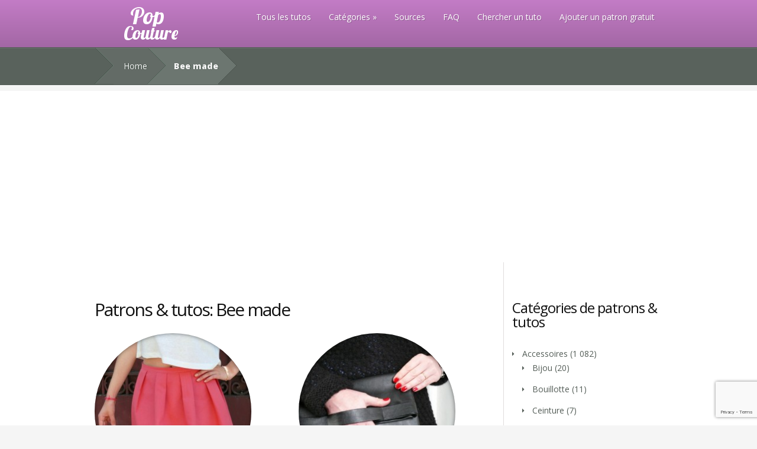

--- FILE ---
content_type: text/html; charset=UTF-8
request_url: https://www.popcouture.fr/sources/bee-made/
body_size: 17856
content:
<!DOCTYPE html>
<!--[if IE 6]>
<html id="ie6" lang="fr-FR">
<![endif]-->
<!--[if IE 7]>
<html id="ie7" lang="fr-FR">
<![endif]-->
<!--[if IE 8]>
<html id="ie8" lang="fr-FR">
<![endif]-->
<!--[if !(IE 6) | !(IE 7) | !(IE 8)  ]><!-->
<html lang="fr-FR">
<!--<![endif]-->
<head>
	<meta charset="UTF-8" />
<script type="text/javascript">
/* <![CDATA[ */
var gform;gform||(document.addEventListener("gform_main_scripts_loaded",function(){gform.scriptsLoaded=!0}),document.addEventListener("gform/theme/scripts_loaded",function(){gform.themeScriptsLoaded=!0}),window.addEventListener("DOMContentLoaded",function(){gform.domLoaded=!0}),gform={domLoaded:!1,scriptsLoaded:!1,themeScriptsLoaded:!1,isFormEditor:()=>"function"==typeof InitializeEditor,callIfLoaded:function(o){return!(!gform.domLoaded||!gform.scriptsLoaded||!gform.themeScriptsLoaded&&!gform.isFormEditor()||(gform.isFormEditor()&&console.warn("The use of gform.initializeOnLoaded() is deprecated in the form editor context and will be removed in Gravity Forms 3.1."),o(),0))},initializeOnLoaded:function(o){gform.callIfLoaded(o)||(document.addEventListener("gform_main_scripts_loaded",()=>{gform.scriptsLoaded=!0,gform.callIfLoaded(o)}),document.addEventListener("gform/theme/scripts_loaded",()=>{gform.themeScriptsLoaded=!0,gform.callIfLoaded(o)}),window.addEventListener("DOMContentLoaded",()=>{gform.domLoaded=!0,gform.callIfLoaded(o)}))},hooks:{action:{},filter:{}},addAction:function(o,r,e,t){gform.addHook("action",o,r,e,t)},addFilter:function(o,r,e,t){gform.addHook("filter",o,r,e,t)},doAction:function(o){gform.doHook("action",o,arguments)},applyFilters:function(o){return gform.doHook("filter",o,arguments)},removeAction:function(o,r){gform.removeHook("action",o,r)},removeFilter:function(o,r,e){gform.removeHook("filter",o,r,e)},addHook:function(o,r,e,t,n){null==gform.hooks[o][r]&&(gform.hooks[o][r]=[]);var d=gform.hooks[o][r];null==n&&(n=r+"_"+d.length),gform.hooks[o][r].push({tag:n,callable:e,priority:t=null==t?10:t})},doHook:function(r,o,e){var t;if(e=Array.prototype.slice.call(e,1),null!=gform.hooks[r][o]&&((o=gform.hooks[r][o]).sort(function(o,r){return o.priority-r.priority}),o.forEach(function(o){"function"!=typeof(t=o.callable)&&(t=window[t]),"action"==r?t.apply(null,e):e[0]=t.apply(null,e)})),"filter"==r)return e[0]},removeHook:function(o,r,t,n){var e;null!=gform.hooks[o][r]&&(e=(e=gform.hooks[o][r]).filter(function(o,r,e){return!!(null!=n&&n!=o.tag||null!=t&&t!=o.priority)}),gform.hooks[o][r]=e)}});
/* ]]> */
</script>

			
	<meta http-equiv="X-UA-Compatible" content="IE=edge">
	<link rel="pingback" href="https://www.popcouture.fr/xmlrpc.php" />

	<!--[if lt IE 9]>
		<script src="https://www.popcouture.fr/wp-content/themes/Nimble/js/html5.js" type="text/javascript"></script>
	<![endif]-->

	<script type="text/javascript">
		document.documentElement.className = 'js';
	</script>

	<script>var et_site_url='https://www.popcouture.fr';var et_post_id='0';function et_core_page_resource_fallback(a,b){"undefined"===typeof b&&(b=a.sheet.cssRules&&0===a.sheet.cssRules.length);b&&(a.onerror=null,a.onload=null,a.href?a.href=et_site_url+"/?et_core_page_resource="+a.id+et_post_id:a.src&&(a.src=et_site_url+"/?et_core_page_resource="+a.id+et_post_id))}
</script><meta name='robots' content='index, follow, max-image-preview:large, max-snippet:-1, max-video-preview:-1' />
	<style>img:is([sizes="auto" i], [sizes^="auto," i]) { contain-intrinsic-size: 3000px 1500px }</style>
	
	<!-- This site is optimized with the Yoast SEO plugin v26.2 - https://yoast.com/wordpress/plugins/seo/ -->
	<title>Archives des Bee made - Pop Couture</title>
	<link rel="canonical" href="https://www.popcouture.fr/sources/bee-made/" />
	<link rel="next" href="https://www.popcouture.fr/sources/bee-made/page/2/" />
	<meta property="og:locale" content="fr_FR" />
	<meta property="og:type" content="article" />
	<meta property="og:title" content="Archives des Bee made - Pop Couture" />
	<meta property="og:url" content="https://www.popcouture.fr/sources/bee-made/" />
	<meta property="og:site_name" content="Pop Couture" />
	<meta name="twitter:card" content="summary_large_image" />
	<script type="application/ld+json" class="yoast-schema-graph">{"@context":"https://schema.org","@graph":[{"@type":"CollectionPage","@id":"https://www.popcouture.fr/sources/bee-made/","url":"https://www.popcouture.fr/sources/bee-made/","name":"Archives des Bee made - Pop Couture","isPartOf":{"@id":"https://www.popcouture.fr/#website"},"primaryImageOfPage":{"@id":"https://www.popcouture.fr/sources/bee-made/#primaryimage"},"image":{"@id":"https://www.popcouture.fr/sources/bee-made/#primaryimage"},"thumbnailUrl":"https://www.popcouture.fr/wp-content/uploads/2014/07/Jupe-16-plis.jpg","breadcrumb":{"@id":"https://www.popcouture.fr/sources/bee-made/#breadcrumb"},"inLanguage":"fr-FR"},{"@type":"ImageObject","inLanguage":"fr-FR","@id":"https://www.popcouture.fr/sources/bee-made/#primaryimage","url":"https://www.popcouture.fr/wp-content/uploads/2014/07/Jupe-16-plis.jpg","contentUrl":"https://www.popcouture.fr/wp-content/uploads/2014/07/Jupe-16-plis.jpg","width":800,"height":600,"caption":"Jupe 16 plis"},{"@type":"BreadcrumbList","@id":"https://www.popcouture.fr/sources/bee-made/#breadcrumb","itemListElement":[{"@type":"ListItem","position":1,"name":"Accueil","item":"https://www.popcouture.fr/"},{"@type":"ListItem","position":2,"name":"Bee made"}]},{"@type":"WebSite","@id":"https://www.popcouture.fr/#website","url":"https://www.popcouture.fr/","name":"Pop Couture","description":"La couture gratuite !","potentialAction":[{"@type":"SearchAction","target":{"@type":"EntryPoint","urlTemplate":"https://www.popcouture.fr/?s={search_term_string}"},"query-input":{"@type":"PropertyValueSpecification","valueRequired":true,"valueName":"search_term_string"}}],"inLanguage":"fr-FR"}]}</script>
	<!-- / Yoast SEO plugin. -->


<link rel='dns-prefetch' href='//fonts.googleapis.com' />
<link rel="alternate" type="application/rss+xml" title="Pop Couture &raquo; Flux" href="https://www.popcouture.fr/feed/" />
<link rel="alternate" type="application/rss+xml" title="Pop Couture &raquo; Flux des commentaires" href="https://www.popcouture.fr/comments/feed/" />
<link rel="alternate" type="application/rss+xml" title="Flux pour Pop Couture &raquo; Bee made Source" href="https://www.popcouture.fr/sources/bee-made/feed/" />
<script type="text/javascript">
/* <![CDATA[ */
window._wpemojiSettings = {"baseUrl":"https:\/\/s.w.org\/images\/core\/emoji\/16.0.1\/72x72\/","ext":".png","svgUrl":"https:\/\/s.w.org\/images\/core\/emoji\/16.0.1\/svg\/","svgExt":".svg","source":{"concatemoji":"https:\/\/www.popcouture.fr\/wp-includes\/js\/wp-emoji-release.min.js?ver=6.8.3"}};
/*! This file is auto-generated */
!function(s,n){var o,i,e;function c(e){try{var t={supportTests:e,timestamp:(new Date).valueOf()};sessionStorage.setItem(o,JSON.stringify(t))}catch(e){}}function p(e,t,n){e.clearRect(0,0,e.canvas.width,e.canvas.height),e.fillText(t,0,0);var t=new Uint32Array(e.getImageData(0,0,e.canvas.width,e.canvas.height).data),a=(e.clearRect(0,0,e.canvas.width,e.canvas.height),e.fillText(n,0,0),new Uint32Array(e.getImageData(0,0,e.canvas.width,e.canvas.height).data));return t.every(function(e,t){return e===a[t]})}function u(e,t){e.clearRect(0,0,e.canvas.width,e.canvas.height),e.fillText(t,0,0);for(var n=e.getImageData(16,16,1,1),a=0;a<n.data.length;a++)if(0!==n.data[a])return!1;return!0}function f(e,t,n,a){switch(t){case"flag":return n(e,"\ud83c\udff3\ufe0f\u200d\u26a7\ufe0f","\ud83c\udff3\ufe0f\u200b\u26a7\ufe0f")?!1:!n(e,"\ud83c\udde8\ud83c\uddf6","\ud83c\udde8\u200b\ud83c\uddf6")&&!n(e,"\ud83c\udff4\udb40\udc67\udb40\udc62\udb40\udc65\udb40\udc6e\udb40\udc67\udb40\udc7f","\ud83c\udff4\u200b\udb40\udc67\u200b\udb40\udc62\u200b\udb40\udc65\u200b\udb40\udc6e\u200b\udb40\udc67\u200b\udb40\udc7f");case"emoji":return!a(e,"\ud83e\udedf")}return!1}function g(e,t,n,a){var r="undefined"!=typeof WorkerGlobalScope&&self instanceof WorkerGlobalScope?new OffscreenCanvas(300,150):s.createElement("canvas"),o=r.getContext("2d",{willReadFrequently:!0}),i=(o.textBaseline="top",o.font="600 32px Arial",{});return e.forEach(function(e){i[e]=t(o,e,n,a)}),i}function t(e){var t=s.createElement("script");t.src=e,t.defer=!0,s.head.appendChild(t)}"undefined"!=typeof Promise&&(o="wpEmojiSettingsSupports",i=["flag","emoji"],n.supports={everything:!0,everythingExceptFlag:!0},e=new Promise(function(e){s.addEventListener("DOMContentLoaded",e,{once:!0})}),new Promise(function(t){var n=function(){try{var e=JSON.parse(sessionStorage.getItem(o));if("object"==typeof e&&"number"==typeof e.timestamp&&(new Date).valueOf()<e.timestamp+604800&&"object"==typeof e.supportTests)return e.supportTests}catch(e){}return null}();if(!n){if("undefined"!=typeof Worker&&"undefined"!=typeof OffscreenCanvas&&"undefined"!=typeof URL&&URL.createObjectURL&&"undefined"!=typeof Blob)try{var e="postMessage("+g.toString()+"("+[JSON.stringify(i),f.toString(),p.toString(),u.toString()].join(",")+"));",a=new Blob([e],{type:"text/javascript"}),r=new Worker(URL.createObjectURL(a),{name:"wpTestEmojiSupports"});return void(r.onmessage=function(e){c(n=e.data),r.terminate(),t(n)})}catch(e){}c(n=g(i,f,p,u))}t(n)}).then(function(e){for(var t in e)n.supports[t]=e[t],n.supports.everything=n.supports.everything&&n.supports[t],"flag"!==t&&(n.supports.everythingExceptFlag=n.supports.everythingExceptFlag&&n.supports[t]);n.supports.everythingExceptFlag=n.supports.everythingExceptFlag&&!n.supports.flag,n.DOMReady=!1,n.readyCallback=function(){n.DOMReady=!0}}).then(function(){return e}).then(function(){var e;n.supports.everything||(n.readyCallback(),(e=n.source||{}).concatemoji?t(e.concatemoji):e.wpemoji&&e.twemoji&&(t(e.twemoji),t(e.wpemoji)))}))}((window,document),window._wpemojiSettings);
/* ]]> */
</script>
<meta content="Nimble child Theme v.1.0.0" name="generator"/><style id='wp-emoji-styles-inline-css' type='text/css'>

	img.wp-smiley, img.emoji {
		display: inline !important;
		border: none !important;
		box-shadow: none !important;
		height: 1em !important;
		width: 1em !important;
		margin: 0 0.07em !important;
		vertical-align: -0.1em !important;
		background: none !important;
		padding: 0 !important;
	}
</style>
<link rel='stylesheet' id='wp-block-library-css' href='https://www.popcouture.fr/wp-includes/css/dist/block-library/style.min.css?ver=6.8.3' type='text/css' media='all' />
<style id='classic-theme-styles-inline-css' type='text/css'>
/*! This file is auto-generated */
.wp-block-button__link{color:#fff;background-color:#32373c;border-radius:9999px;box-shadow:none;text-decoration:none;padding:calc(.667em + 2px) calc(1.333em + 2px);font-size:1.125em}.wp-block-file__button{background:#32373c;color:#fff;text-decoration:none}
</style>
<style id='global-styles-inline-css' type='text/css'>
:root{--wp--preset--aspect-ratio--square: 1;--wp--preset--aspect-ratio--4-3: 4/3;--wp--preset--aspect-ratio--3-4: 3/4;--wp--preset--aspect-ratio--3-2: 3/2;--wp--preset--aspect-ratio--2-3: 2/3;--wp--preset--aspect-ratio--16-9: 16/9;--wp--preset--aspect-ratio--9-16: 9/16;--wp--preset--color--black: #000000;--wp--preset--color--cyan-bluish-gray: #abb8c3;--wp--preset--color--white: #ffffff;--wp--preset--color--pale-pink: #f78da7;--wp--preset--color--vivid-red: #cf2e2e;--wp--preset--color--luminous-vivid-orange: #ff6900;--wp--preset--color--luminous-vivid-amber: #fcb900;--wp--preset--color--light-green-cyan: #7bdcb5;--wp--preset--color--vivid-green-cyan: #00d084;--wp--preset--color--pale-cyan-blue: #8ed1fc;--wp--preset--color--vivid-cyan-blue: #0693e3;--wp--preset--color--vivid-purple: #9b51e0;--wp--preset--gradient--vivid-cyan-blue-to-vivid-purple: linear-gradient(135deg,rgba(6,147,227,1) 0%,rgb(155,81,224) 100%);--wp--preset--gradient--light-green-cyan-to-vivid-green-cyan: linear-gradient(135deg,rgb(122,220,180) 0%,rgb(0,208,130) 100%);--wp--preset--gradient--luminous-vivid-amber-to-luminous-vivid-orange: linear-gradient(135deg,rgba(252,185,0,1) 0%,rgba(255,105,0,1) 100%);--wp--preset--gradient--luminous-vivid-orange-to-vivid-red: linear-gradient(135deg,rgba(255,105,0,1) 0%,rgb(207,46,46) 100%);--wp--preset--gradient--very-light-gray-to-cyan-bluish-gray: linear-gradient(135deg,rgb(238,238,238) 0%,rgb(169,184,195) 100%);--wp--preset--gradient--cool-to-warm-spectrum: linear-gradient(135deg,rgb(74,234,220) 0%,rgb(151,120,209) 20%,rgb(207,42,186) 40%,rgb(238,44,130) 60%,rgb(251,105,98) 80%,rgb(254,248,76) 100%);--wp--preset--gradient--blush-light-purple: linear-gradient(135deg,rgb(255,206,236) 0%,rgb(152,150,240) 100%);--wp--preset--gradient--blush-bordeaux: linear-gradient(135deg,rgb(254,205,165) 0%,rgb(254,45,45) 50%,rgb(107,0,62) 100%);--wp--preset--gradient--luminous-dusk: linear-gradient(135deg,rgb(255,203,112) 0%,rgb(199,81,192) 50%,rgb(65,88,208) 100%);--wp--preset--gradient--pale-ocean: linear-gradient(135deg,rgb(255,245,203) 0%,rgb(182,227,212) 50%,rgb(51,167,181) 100%);--wp--preset--gradient--electric-grass: linear-gradient(135deg,rgb(202,248,128) 0%,rgb(113,206,126) 100%);--wp--preset--gradient--midnight: linear-gradient(135deg,rgb(2,3,129) 0%,rgb(40,116,252) 100%);--wp--preset--font-size--small: 13px;--wp--preset--font-size--medium: 20px;--wp--preset--font-size--large: 36px;--wp--preset--font-size--x-large: 42px;--wp--preset--spacing--20: 0.44rem;--wp--preset--spacing--30: 0.67rem;--wp--preset--spacing--40: 1rem;--wp--preset--spacing--50: 1.5rem;--wp--preset--spacing--60: 2.25rem;--wp--preset--spacing--70: 3.38rem;--wp--preset--spacing--80: 5.06rem;--wp--preset--shadow--natural: 6px 6px 9px rgba(0, 0, 0, 0.2);--wp--preset--shadow--deep: 12px 12px 50px rgba(0, 0, 0, 0.4);--wp--preset--shadow--sharp: 6px 6px 0px rgba(0, 0, 0, 0.2);--wp--preset--shadow--outlined: 6px 6px 0px -3px rgba(255, 255, 255, 1), 6px 6px rgba(0, 0, 0, 1);--wp--preset--shadow--crisp: 6px 6px 0px rgba(0, 0, 0, 1);}:where(.is-layout-flex){gap: 0.5em;}:where(.is-layout-grid){gap: 0.5em;}body .is-layout-flex{display: flex;}.is-layout-flex{flex-wrap: wrap;align-items: center;}.is-layout-flex > :is(*, div){margin: 0;}body .is-layout-grid{display: grid;}.is-layout-grid > :is(*, div){margin: 0;}:where(.wp-block-columns.is-layout-flex){gap: 2em;}:where(.wp-block-columns.is-layout-grid){gap: 2em;}:where(.wp-block-post-template.is-layout-flex){gap: 1.25em;}:where(.wp-block-post-template.is-layout-grid){gap: 1.25em;}.has-black-color{color: var(--wp--preset--color--black) !important;}.has-cyan-bluish-gray-color{color: var(--wp--preset--color--cyan-bluish-gray) !important;}.has-white-color{color: var(--wp--preset--color--white) !important;}.has-pale-pink-color{color: var(--wp--preset--color--pale-pink) !important;}.has-vivid-red-color{color: var(--wp--preset--color--vivid-red) !important;}.has-luminous-vivid-orange-color{color: var(--wp--preset--color--luminous-vivid-orange) !important;}.has-luminous-vivid-amber-color{color: var(--wp--preset--color--luminous-vivid-amber) !important;}.has-light-green-cyan-color{color: var(--wp--preset--color--light-green-cyan) !important;}.has-vivid-green-cyan-color{color: var(--wp--preset--color--vivid-green-cyan) !important;}.has-pale-cyan-blue-color{color: var(--wp--preset--color--pale-cyan-blue) !important;}.has-vivid-cyan-blue-color{color: var(--wp--preset--color--vivid-cyan-blue) !important;}.has-vivid-purple-color{color: var(--wp--preset--color--vivid-purple) !important;}.has-black-background-color{background-color: var(--wp--preset--color--black) !important;}.has-cyan-bluish-gray-background-color{background-color: var(--wp--preset--color--cyan-bluish-gray) !important;}.has-white-background-color{background-color: var(--wp--preset--color--white) !important;}.has-pale-pink-background-color{background-color: var(--wp--preset--color--pale-pink) !important;}.has-vivid-red-background-color{background-color: var(--wp--preset--color--vivid-red) !important;}.has-luminous-vivid-orange-background-color{background-color: var(--wp--preset--color--luminous-vivid-orange) !important;}.has-luminous-vivid-amber-background-color{background-color: var(--wp--preset--color--luminous-vivid-amber) !important;}.has-light-green-cyan-background-color{background-color: var(--wp--preset--color--light-green-cyan) !important;}.has-vivid-green-cyan-background-color{background-color: var(--wp--preset--color--vivid-green-cyan) !important;}.has-pale-cyan-blue-background-color{background-color: var(--wp--preset--color--pale-cyan-blue) !important;}.has-vivid-cyan-blue-background-color{background-color: var(--wp--preset--color--vivid-cyan-blue) !important;}.has-vivid-purple-background-color{background-color: var(--wp--preset--color--vivid-purple) !important;}.has-black-border-color{border-color: var(--wp--preset--color--black) !important;}.has-cyan-bluish-gray-border-color{border-color: var(--wp--preset--color--cyan-bluish-gray) !important;}.has-white-border-color{border-color: var(--wp--preset--color--white) !important;}.has-pale-pink-border-color{border-color: var(--wp--preset--color--pale-pink) !important;}.has-vivid-red-border-color{border-color: var(--wp--preset--color--vivid-red) !important;}.has-luminous-vivid-orange-border-color{border-color: var(--wp--preset--color--luminous-vivid-orange) !important;}.has-luminous-vivid-amber-border-color{border-color: var(--wp--preset--color--luminous-vivid-amber) !important;}.has-light-green-cyan-border-color{border-color: var(--wp--preset--color--light-green-cyan) !important;}.has-vivid-green-cyan-border-color{border-color: var(--wp--preset--color--vivid-green-cyan) !important;}.has-pale-cyan-blue-border-color{border-color: var(--wp--preset--color--pale-cyan-blue) !important;}.has-vivid-cyan-blue-border-color{border-color: var(--wp--preset--color--vivid-cyan-blue) !important;}.has-vivid-purple-border-color{border-color: var(--wp--preset--color--vivid-purple) !important;}.has-vivid-cyan-blue-to-vivid-purple-gradient-background{background: var(--wp--preset--gradient--vivid-cyan-blue-to-vivid-purple) !important;}.has-light-green-cyan-to-vivid-green-cyan-gradient-background{background: var(--wp--preset--gradient--light-green-cyan-to-vivid-green-cyan) !important;}.has-luminous-vivid-amber-to-luminous-vivid-orange-gradient-background{background: var(--wp--preset--gradient--luminous-vivid-amber-to-luminous-vivid-orange) !important;}.has-luminous-vivid-orange-to-vivid-red-gradient-background{background: var(--wp--preset--gradient--luminous-vivid-orange-to-vivid-red) !important;}.has-very-light-gray-to-cyan-bluish-gray-gradient-background{background: var(--wp--preset--gradient--very-light-gray-to-cyan-bluish-gray) !important;}.has-cool-to-warm-spectrum-gradient-background{background: var(--wp--preset--gradient--cool-to-warm-spectrum) !important;}.has-blush-light-purple-gradient-background{background: var(--wp--preset--gradient--blush-light-purple) !important;}.has-blush-bordeaux-gradient-background{background: var(--wp--preset--gradient--blush-bordeaux) !important;}.has-luminous-dusk-gradient-background{background: var(--wp--preset--gradient--luminous-dusk) !important;}.has-pale-ocean-gradient-background{background: var(--wp--preset--gradient--pale-ocean) !important;}.has-electric-grass-gradient-background{background: var(--wp--preset--gradient--electric-grass) !important;}.has-midnight-gradient-background{background: var(--wp--preset--gradient--midnight) !important;}.has-small-font-size{font-size: var(--wp--preset--font-size--small) !important;}.has-medium-font-size{font-size: var(--wp--preset--font-size--medium) !important;}.has-large-font-size{font-size: var(--wp--preset--font-size--large) !important;}.has-x-large-font-size{font-size: var(--wp--preset--font-size--x-large) !important;}
:where(.wp-block-post-template.is-layout-flex){gap: 1.25em;}:where(.wp-block-post-template.is-layout-grid){gap: 1.25em;}
:where(.wp-block-columns.is-layout-flex){gap: 2em;}:where(.wp-block-columns.is-layout-grid){gap: 2em;}
:root :where(.wp-block-pullquote){font-size: 1.5em;line-height: 1.6;}
</style>
<link rel='stylesheet' id='contact-form-7-css' href='https://www.popcouture.fr/wp-content/plugins/contact-form-7/includes/css/styles.css?ver=6.1.3' type='text/css' media='all' />
<link rel='stylesheet' id='searchandfilter-css' href='https://www.popcouture.fr/wp-content/plugins/search-filter/style.css?ver=1' type='text/css' media='all' />
<link rel='stylesheet' id='parent-style-css' href='https://www.popcouture.fr/wp-content/themes/Nimble/style.css?ver=6.8.3' type='text/css' media='all' />
<link rel='stylesheet' id='child-style-css' href='https://www.popcouture.fr/wp-content/themes/Nimble_child/style.css?ver=6.8.3' type='text/css' media='all' />
<link rel='stylesheet' id='nimble-fonts-css' href='https://fonts.googleapis.com/css?family=Open+Sans:300italic,700italic,800italic,400,300,700,800&#038;subset=latin,latin-ext' type='text/css' media='all' />
<link rel='stylesheet' id='nimble-style-css' href='https://www.popcouture.fr/wp-content/themes/Nimble_child/style.css?ver=6.8.3' type='text/css' media='all' />
<link rel='stylesheet' id='simple-social-icons-font-css' href='https://www.popcouture.fr/wp-content/plugins/simple-social-icons/css/style.css?ver=3.0.2' type='text/css' media='all' />
<link rel='stylesheet' id='wp-pagenavi-css' href='https://www.popcouture.fr/wp-content/plugins/wp-pagenavi/pagenavi-css.css?ver=2.70' type='text/css' media='all' />
<link rel='stylesheet' id='et-shortcodes-css-css' href='https://www.popcouture.fr/wp-content/themes/Nimble/epanel/shortcodes/css/shortcodes-legacy.css?ver=2.2.14' type='text/css' media='all' />
<link rel='stylesheet' id='et-shortcodes-responsive-css-css' href='https://www.popcouture.fr/wp-content/themes/Nimble/epanel/shortcodes/css/shortcodes_responsive.css?ver=2.2.14' type='text/css' media='all' />
<link rel='stylesheet' id='gforms_reset_css-css' href='https://www.popcouture.fr/wp-content/plugins/gravityforms/legacy/css/formreset.min.css?ver=2.9.21' type='text/css' media='all' />
<link rel='stylesheet' id='gforms_formsmain_css-css' href='https://www.popcouture.fr/wp-content/plugins/gravityforms/legacy/css/formsmain.min.css?ver=2.9.21' type='text/css' media='all' />
<link rel='stylesheet' id='gforms_ready_class_css-css' href='https://www.popcouture.fr/wp-content/plugins/gravityforms/legacy/css/readyclass.min.css?ver=2.9.21' type='text/css' media='all' />
<link rel='stylesheet' id='gforms_browsers_css-css' href='https://www.popcouture.fr/wp-content/plugins/gravityforms/legacy/css/browsers.min.css?ver=2.9.21' type='text/css' media='all' />
<link rel='stylesheet' id='magnific_popup-css' href='https://www.popcouture.fr/wp-content/themes/Nimble/includes/page_templates/js/magnific_popup/magnific_popup.css?ver=1.3.4' type='text/css' media='screen' />
<link rel='stylesheet' id='et_page_templates-css' href='https://www.popcouture.fr/wp-content/themes/Nimble/includes/page_templates/page_templates.css?ver=1.8' type='text/css' media='screen' />
<script type="text/javascript" src="https://www.popcouture.fr/wp-includes/js/jquery/jquery.min.js?ver=3.7.1" id="jquery-core-js"></script>
<script type="text/javascript" src="https://www.popcouture.fr/wp-includes/js/jquery/jquery-migrate.min.js?ver=3.4.1" id="jquery-migrate-js"></script>
<script type="text/javascript" defer='defer' src="https://www.popcouture.fr/wp-content/plugins/gravityforms/js/jquery.json.min.js?ver=2.9.21" id="gform_json-js"></script>
<script type="text/javascript" id="gform_gravityforms-js-extra">
/* <![CDATA[ */
var gf_global = {"gf_currency_config":{"name":"Euro","symbol_left":"","symbol_right":"&#8364;","symbol_padding":" ","thousand_separator":".","decimal_separator":",","decimals":2,"code":"EUR"},"base_url":"https:\/\/www.popcouture.fr\/wp-content\/plugins\/gravityforms","number_formats":[],"spinnerUrl":"https:\/\/www.popcouture.fr\/wp-content\/plugins\/gravityforms\/images\/spinner.svg","version_hash":"2eda4b05c88fed92f0ca1e398cd25027","strings":{"newRowAdded":"Nouvelle ligne ajout\u00e9e.","rowRemoved":"Rang\u00e9e supprim\u00e9e","formSaved":"Le formulaire a \u00e9t\u00e9 enregistr\u00e9. Le contenu contient le lien pour retourner et terminer le formulaire."}};
var gform_i18n = {"datepicker":{"days":{"monday":"Lun","tuesday":"Mar","wednesday":"Mer","thursday":"Jeu","friday":"Ven","saturday":"Sam","sunday":"Dim"},"months":{"january":"Janvier","february":"F\u00e9vrier","march":"Mars","april":"Avril","may":"Mai","june":"Juin","july":"Juillet","august":"Ao\u00fbt","september":"Septembre","october":"Octobre","november":"Novembre","december":"D\u00e9cembre"},"firstDay":1,"iconText":"S\u00e9lectionner une date"}};
var gf_legacy_multi = {"3":"1"};
var gform_gravityforms = {"strings":{"invalid_file_extension":"Ce type de fichier n\u2019est pas autoris\u00e9. Seuls les formats suivants sont autoris\u00e9s\u00a0:","delete_file":"Supprimer ce fichier","in_progress":"en cours","file_exceeds_limit":"Le fichier d\u00e9passe la taille autoris\u00e9e.","illegal_extension":"Ce type de fichier n\u2019est pas autoris\u00e9.","max_reached":"Nombre de fichiers maximal atteint","unknown_error":"Une erreur s\u2019est produite lors de la sauvegarde du fichier sur le serveur","currently_uploading":"Veuillez attendre la fin de l\u2019envoi","cancel":"Annuler","cancel_upload":"Annuler cet envoi","cancelled":"Annul\u00e9","error":"Erreur","message":"Message"},"vars":{"images_url":"https:\/\/www.popcouture.fr\/wp-content\/plugins\/gravityforms\/images"}};
var gf_global = {"gf_currency_config":{"name":"Euro","symbol_left":"","symbol_right":"&#8364;","symbol_padding":" ","thousand_separator":".","decimal_separator":",","decimals":2,"code":"EUR"},"base_url":"https:\/\/www.popcouture.fr\/wp-content\/plugins\/gravityforms","number_formats":[],"spinnerUrl":"https:\/\/www.popcouture.fr\/wp-content\/plugins\/gravityforms\/images\/spinner.svg","version_hash":"2eda4b05c88fed92f0ca1e398cd25027","strings":{"newRowAdded":"Nouvelle ligne ajout\u00e9e.","rowRemoved":"Rang\u00e9e supprim\u00e9e","formSaved":"Le formulaire a \u00e9t\u00e9 enregistr\u00e9. Le contenu contient le lien pour retourner et terminer le formulaire."}};
var gform_i18n = {"datepicker":{"days":{"monday":"Lun","tuesday":"Mar","wednesday":"Mer","thursday":"Jeu","friday":"Ven","saturday":"Sam","sunday":"Dim"},"months":{"january":"Janvier","february":"F\u00e9vrier","march":"Mars","april":"Avril","may":"Mai","june":"Juin","july":"Juillet","august":"Ao\u00fbt","september":"Septembre","october":"Octobre","november":"Novembre","december":"D\u00e9cembre"},"firstDay":1,"iconText":"S\u00e9lectionner une date"}};
var gf_legacy_multi = {"3":"1"};
var gform_gravityforms = {"strings":{"invalid_file_extension":"Ce type de fichier n\u2019est pas autoris\u00e9. Seuls les formats suivants sont autoris\u00e9s\u00a0:","delete_file":"Supprimer ce fichier","in_progress":"en cours","file_exceeds_limit":"Le fichier d\u00e9passe la taille autoris\u00e9e.","illegal_extension":"Ce type de fichier n\u2019est pas autoris\u00e9.","max_reached":"Nombre de fichiers maximal atteint","unknown_error":"Une erreur s\u2019est produite lors de la sauvegarde du fichier sur le serveur","currently_uploading":"Veuillez attendre la fin de l\u2019envoi","cancel":"Annuler","cancel_upload":"Annuler cet envoi","cancelled":"Annul\u00e9","error":"Erreur","message":"Message"},"vars":{"images_url":"https:\/\/www.popcouture.fr\/wp-content\/plugins\/gravityforms\/images"}};
var gf_global = {"gf_currency_config":{"name":"Euro","symbol_left":"","symbol_right":"&#8364;","symbol_padding":" ","thousand_separator":".","decimal_separator":",","decimals":2,"code":"EUR"},"base_url":"https:\/\/www.popcouture.fr\/wp-content\/plugins\/gravityforms","number_formats":[],"spinnerUrl":"https:\/\/www.popcouture.fr\/wp-content\/plugins\/gravityforms\/images\/spinner.svg","version_hash":"2eda4b05c88fed92f0ca1e398cd25027","strings":{"newRowAdded":"Nouvelle ligne ajout\u00e9e.","rowRemoved":"Rang\u00e9e supprim\u00e9e","formSaved":"Le formulaire a \u00e9t\u00e9 enregistr\u00e9. Le contenu contient le lien pour retourner et terminer le formulaire."}};
var gform_i18n = {"datepicker":{"days":{"monday":"Lun","tuesday":"Mar","wednesday":"Mer","thursday":"Jeu","friday":"Ven","saturday":"Sam","sunday":"Dim"},"months":{"january":"Janvier","february":"F\u00e9vrier","march":"Mars","april":"Avril","may":"Mai","june":"Juin","july":"Juillet","august":"Ao\u00fbt","september":"Septembre","october":"Octobre","november":"Novembre","december":"D\u00e9cembre"},"firstDay":1,"iconText":"S\u00e9lectionner une date"}};
var gf_legacy_multi = {"3":"1"};
var gform_gravityforms = {"strings":{"invalid_file_extension":"Ce type de fichier n\u2019est pas autoris\u00e9. Seuls les formats suivants sont autoris\u00e9s\u00a0:","delete_file":"Supprimer ce fichier","in_progress":"en cours","file_exceeds_limit":"Le fichier d\u00e9passe la taille autoris\u00e9e.","illegal_extension":"Ce type de fichier n\u2019est pas autoris\u00e9.","max_reached":"Nombre de fichiers maximal atteint","unknown_error":"Une erreur s\u2019est produite lors de la sauvegarde du fichier sur le serveur","currently_uploading":"Veuillez attendre la fin de l\u2019envoi","cancel":"Annuler","cancel_upload":"Annuler cet envoi","cancelled":"Annul\u00e9","error":"Erreur","message":"Message"},"vars":{"images_url":"https:\/\/www.popcouture.fr\/wp-content\/plugins\/gravityforms\/images"}};
var gf_global = {"gf_currency_config":{"name":"Euro","symbol_left":"","symbol_right":"&#8364;","symbol_padding":" ","thousand_separator":".","decimal_separator":",","decimals":2,"code":"EUR"},"base_url":"https:\/\/www.popcouture.fr\/wp-content\/plugins\/gravityforms","number_formats":[],"spinnerUrl":"https:\/\/www.popcouture.fr\/wp-content\/plugins\/gravityforms\/images\/spinner.svg","version_hash":"2eda4b05c88fed92f0ca1e398cd25027","strings":{"newRowAdded":"Nouvelle ligne ajout\u00e9e.","rowRemoved":"Rang\u00e9e supprim\u00e9e","formSaved":"Le formulaire a \u00e9t\u00e9 enregistr\u00e9. Le contenu contient le lien pour retourner et terminer le formulaire."}};
var gform_i18n = {"datepicker":{"days":{"monday":"Lun","tuesday":"Mar","wednesday":"Mer","thursday":"Jeu","friday":"Ven","saturday":"Sam","sunday":"Dim"},"months":{"january":"Janvier","february":"F\u00e9vrier","march":"Mars","april":"Avril","may":"Mai","june":"Juin","july":"Juillet","august":"Ao\u00fbt","september":"Septembre","october":"Octobre","november":"Novembre","december":"D\u00e9cembre"},"firstDay":1,"iconText":"S\u00e9lectionner une date"}};
var gf_legacy_multi = {"3":"1"};
var gform_gravityforms = {"strings":{"invalid_file_extension":"Ce type de fichier n\u2019est pas autoris\u00e9. Seuls les formats suivants sont autoris\u00e9s\u00a0:","delete_file":"Supprimer ce fichier","in_progress":"en cours","file_exceeds_limit":"Le fichier d\u00e9passe la taille autoris\u00e9e.","illegal_extension":"Ce type de fichier n\u2019est pas autoris\u00e9.","max_reached":"Nombre de fichiers maximal atteint","unknown_error":"Une erreur s\u2019est produite lors de la sauvegarde du fichier sur le serveur","currently_uploading":"Veuillez attendre la fin de l\u2019envoi","cancel":"Annuler","cancel_upload":"Annuler cet envoi","cancelled":"Annul\u00e9","error":"Erreur","message":"Message"},"vars":{"images_url":"https:\/\/www.popcouture.fr\/wp-content\/plugins\/gravityforms\/images"}};
var gf_global = {"gf_currency_config":{"name":"Euro","symbol_left":"","symbol_right":"&#8364;","symbol_padding":" ","thousand_separator":".","decimal_separator":",","decimals":2,"code":"EUR"},"base_url":"https:\/\/www.popcouture.fr\/wp-content\/plugins\/gravityforms","number_formats":[],"spinnerUrl":"https:\/\/www.popcouture.fr\/wp-content\/plugins\/gravityforms\/images\/spinner.svg","version_hash":"2eda4b05c88fed92f0ca1e398cd25027","strings":{"newRowAdded":"Nouvelle ligne ajout\u00e9e.","rowRemoved":"Rang\u00e9e supprim\u00e9e","formSaved":"Le formulaire a \u00e9t\u00e9 enregistr\u00e9. Le contenu contient le lien pour retourner et terminer le formulaire."}};
var gform_i18n = {"datepicker":{"days":{"monday":"Lun","tuesday":"Mar","wednesday":"Mer","thursday":"Jeu","friday":"Ven","saturday":"Sam","sunday":"Dim"},"months":{"january":"Janvier","february":"F\u00e9vrier","march":"Mars","april":"Avril","may":"Mai","june":"Juin","july":"Juillet","august":"Ao\u00fbt","september":"Septembre","october":"Octobre","november":"Novembre","december":"D\u00e9cembre"},"firstDay":1,"iconText":"S\u00e9lectionner une date"}};
var gf_legacy_multi = {"3":"1"};
var gform_gravityforms = {"strings":{"invalid_file_extension":"Ce type de fichier n\u2019est pas autoris\u00e9. Seuls les formats suivants sont autoris\u00e9s\u00a0:","delete_file":"Supprimer ce fichier","in_progress":"en cours","file_exceeds_limit":"Le fichier d\u00e9passe la taille autoris\u00e9e.","illegal_extension":"Ce type de fichier n\u2019est pas autoris\u00e9.","max_reached":"Nombre de fichiers maximal atteint","unknown_error":"Une erreur s\u2019est produite lors de la sauvegarde du fichier sur le serveur","currently_uploading":"Veuillez attendre la fin de l\u2019envoi","cancel":"Annuler","cancel_upload":"Annuler cet envoi","cancelled":"Annul\u00e9","error":"Erreur","message":"Message"},"vars":{"images_url":"https:\/\/www.popcouture.fr\/wp-content\/plugins\/gravityforms\/images"}};
var gf_global = {"gf_currency_config":{"name":"Euro","symbol_left":"","symbol_right":"&#8364;","symbol_padding":" ","thousand_separator":".","decimal_separator":",","decimals":2,"code":"EUR"},"base_url":"https:\/\/www.popcouture.fr\/wp-content\/plugins\/gravityforms","number_formats":[],"spinnerUrl":"https:\/\/www.popcouture.fr\/wp-content\/plugins\/gravityforms\/images\/spinner.svg","version_hash":"2eda4b05c88fed92f0ca1e398cd25027","strings":{"newRowAdded":"Nouvelle ligne ajout\u00e9e.","rowRemoved":"Rang\u00e9e supprim\u00e9e","formSaved":"Le formulaire a \u00e9t\u00e9 enregistr\u00e9. Le contenu contient le lien pour retourner et terminer le formulaire."}};
var gform_i18n = {"datepicker":{"days":{"monday":"Lun","tuesday":"Mar","wednesday":"Mer","thursday":"Jeu","friday":"Ven","saturday":"Sam","sunday":"Dim"},"months":{"january":"Janvier","february":"F\u00e9vrier","march":"Mars","april":"Avril","may":"Mai","june":"Juin","july":"Juillet","august":"Ao\u00fbt","september":"Septembre","october":"Octobre","november":"Novembre","december":"D\u00e9cembre"},"firstDay":1,"iconText":"S\u00e9lectionner une date"}};
var gf_legacy_multi = {"3":"1"};
var gform_gravityforms = {"strings":{"invalid_file_extension":"Ce type de fichier n\u2019est pas autoris\u00e9. Seuls les formats suivants sont autoris\u00e9s\u00a0:","delete_file":"Supprimer ce fichier","in_progress":"en cours","file_exceeds_limit":"Le fichier d\u00e9passe la taille autoris\u00e9e.","illegal_extension":"Ce type de fichier n\u2019est pas autoris\u00e9.","max_reached":"Nombre de fichiers maximal atteint","unknown_error":"Une erreur s\u2019est produite lors de la sauvegarde du fichier sur le serveur","currently_uploading":"Veuillez attendre la fin de l\u2019envoi","cancel":"Annuler","cancel_upload":"Annuler cet envoi","cancelled":"Annul\u00e9","error":"Erreur","message":"Message"},"vars":{"images_url":"https:\/\/www.popcouture.fr\/wp-content\/plugins\/gravityforms\/images"}};
var gf_global = {"gf_currency_config":{"name":"Euro","symbol_left":"","symbol_right":"&#8364;","symbol_padding":" ","thousand_separator":".","decimal_separator":",","decimals":2,"code":"EUR"},"base_url":"https:\/\/www.popcouture.fr\/wp-content\/plugins\/gravityforms","number_formats":[],"spinnerUrl":"https:\/\/www.popcouture.fr\/wp-content\/plugins\/gravityforms\/images\/spinner.svg","version_hash":"2eda4b05c88fed92f0ca1e398cd25027","strings":{"newRowAdded":"Nouvelle ligne ajout\u00e9e.","rowRemoved":"Rang\u00e9e supprim\u00e9e","formSaved":"Le formulaire a \u00e9t\u00e9 enregistr\u00e9. Le contenu contient le lien pour retourner et terminer le formulaire."}};
var gform_i18n = {"datepicker":{"days":{"monday":"Lun","tuesday":"Mar","wednesday":"Mer","thursday":"Jeu","friday":"Ven","saturday":"Sam","sunday":"Dim"},"months":{"january":"Janvier","february":"F\u00e9vrier","march":"Mars","april":"Avril","may":"Mai","june":"Juin","july":"Juillet","august":"Ao\u00fbt","september":"Septembre","october":"Octobre","november":"Novembre","december":"D\u00e9cembre"},"firstDay":1,"iconText":"S\u00e9lectionner une date"}};
var gf_legacy_multi = {"3":"1"};
var gform_gravityforms = {"strings":{"invalid_file_extension":"Ce type de fichier n\u2019est pas autoris\u00e9. Seuls les formats suivants sont autoris\u00e9s\u00a0:","delete_file":"Supprimer ce fichier","in_progress":"en cours","file_exceeds_limit":"Le fichier d\u00e9passe la taille autoris\u00e9e.","illegal_extension":"Ce type de fichier n\u2019est pas autoris\u00e9.","max_reached":"Nombre de fichiers maximal atteint","unknown_error":"Une erreur s\u2019est produite lors de la sauvegarde du fichier sur le serveur","currently_uploading":"Veuillez attendre la fin de l\u2019envoi","cancel":"Annuler","cancel_upload":"Annuler cet envoi","cancelled":"Annul\u00e9","error":"Erreur","message":"Message"},"vars":{"images_url":"https:\/\/www.popcouture.fr\/wp-content\/plugins\/gravityforms\/images"}};
var gf_global = {"gf_currency_config":{"name":"Euro","symbol_left":"","symbol_right":"&#8364;","symbol_padding":" ","thousand_separator":".","decimal_separator":",","decimals":2,"code":"EUR"},"base_url":"https:\/\/www.popcouture.fr\/wp-content\/plugins\/gravityforms","number_formats":[],"spinnerUrl":"https:\/\/www.popcouture.fr\/wp-content\/plugins\/gravityforms\/images\/spinner.svg","version_hash":"2eda4b05c88fed92f0ca1e398cd25027","strings":{"newRowAdded":"Nouvelle ligne ajout\u00e9e.","rowRemoved":"Rang\u00e9e supprim\u00e9e","formSaved":"Le formulaire a \u00e9t\u00e9 enregistr\u00e9. Le contenu contient le lien pour retourner et terminer le formulaire."}};
var gform_i18n = {"datepicker":{"days":{"monday":"Lun","tuesday":"Mar","wednesday":"Mer","thursday":"Jeu","friday":"Ven","saturday":"Sam","sunday":"Dim"},"months":{"january":"Janvier","february":"F\u00e9vrier","march":"Mars","april":"Avril","may":"Mai","june":"Juin","july":"Juillet","august":"Ao\u00fbt","september":"Septembre","october":"Octobre","november":"Novembre","december":"D\u00e9cembre"},"firstDay":1,"iconText":"S\u00e9lectionner une date"}};
var gf_legacy_multi = {"3":"1"};
var gform_gravityforms = {"strings":{"invalid_file_extension":"Ce type de fichier n\u2019est pas autoris\u00e9. Seuls les formats suivants sont autoris\u00e9s\u00a0:","delete_file":"Supprimer ce fichier","in_progress":"en cours","file_exceeds_limit":"Le fichier d\u00e9passe la taille autoris\u00e9e.","illegal_extension":"Ce type de fichier n\u2019est pas autoris\u00e9.","max_reached":"Nombre de fichiers maximal atteint","unknown_error":"Une erreur s\u2019est produite lors de la sauvegarde du fichier sur le serveur","currently_uploading":"Veuillez attendre la fin de l\u2019envoi","cancel":"Annuler","cancel_upload":"Annuler cet envoi","cancelled":"Annul\u00e9","error":"Erreur","message":"Message"},"vars":{"images_url":"https:\/\/www.popcouture.fr\/wp-content\/plugins\/gravityforms\/images"}};
var gf_global = {"gf_currency_config":{"name":"Euro","symbol_left":"","symbol_right":"&#8364;","symbol_padding":" ","thousand_separator":".","decimal_separator":",","decimals":2,"code":"EUR"},"base_url":"https:\/\/www.popcouture.fr\/wp-content\/plugins\/gravityforms","number_formats":[],"spinnerUrl":"https:\/\/www.popcouture.fr\/wp-content\/plugins\/gravityforms\/images\/spinner.svg","version_hash":"2eda4b05c88fed92f0ca1e398cd25027","strings":{"newRowAdded":"Nouvelle ligne ajout\u00e9e.","rowRemoved":"Rang\u00e9e supprim\u00e9e","formSaved":"Le formulaire a \u00e9t\u00e9 enregistr\u00e9. Le contenu contient le lien pour retourner et terminer le formulaire."}};
var gform_i18n = {"datepicker":{"days":{"monday":"Lun","tuesday":"Mar","wednesday":"Mer","thursday":"Jeu","friday":"Ven","saturday":"Sam","sunday":"Dim"},"months":{"january":"Janvier","february":"F\u00e9vrier","march":"Mars","april":"Avril","may":"Mai","june":"Juin","july":"Juillet","august":"Ao\u00fbt","september":"Septembre","october":"Octobre","november":"Novembre","december":"D\u00e9cembre"},"firstDay":1,"iconText":"S\u00e9lectionner une date"}};
var gf_legacy_multi = {"3":"1"};
var gform_gravityforms = {"strings":{"invalid_file_extension":"Ce type de fichier n\u2019est pas autoris\u00e9. Seuls les formats suivants sont autoris\u00e9s\u00a0:","delete_file":"Supprimer ce fichier","in_progress":"en cours","file_exceeds_limit":"Le fichier d\u00e9passe la taille autoris\u00e9e.","illegal_extension":"Ce type de fichier n\u2019est pas autoris\u00e9.","max_reached":"Nombre de fichiers maximal atteint","unknown_error":"Une erreur s\u2019est produite lors de la sauvegarde du fichier sur le serveur","currently_uploading":"Veuillez attendre la fin de l\u2019envoi","cancel":"Annuler","cancel_upload":"Annuler cet envoi","cancelled":"Annul\u00e9","error":"Erreur","message":"Message"},"vars":{"images_url":"https:\/\/www.popcouture.fr\/wp-content\/plugins\/gravityforms\/images"}};
var gf_global = {"gf_currency_config":{"name":"Euro","symbol_left":"","symbol_right":"&#8364;","symbol_padding":" ","thousand_separator":".","decimal_separator":",","decimals":2,"code":"EUR"},"base_url":"https:\/\/www.popcouture.fr\/wp-content\/plugins\/gravityforms","number_formats":[],"spinnerUrl":"https:\/\/www.popcouture.fr\/wp-content\/plugins\/gravityforms\/images\/spinner.svg","version_hash":"2eda4b05c88fed92f0ca1e398cd25027","strings":{"newRowAdded":"Nouvelle ligne ajout\u00e9e.","rowRemoved":"Rang\u00e9e supprim\u00e9e","formSaved":"Le formulaire a \u00e9t\u00e9 enregistr\u00e9. Le contenu contient le lien pour retourner et terminer le formulaire."}};
var gform_i18n = {"datepicker":{"days":{"monday":"Lun","tuesday":"Mar","wednesday":"Mer","thursday":"Jeu","friday":"Ven","saturday":"Sam","sunday":"Dim"},"months":{"january":"Janvier","february":"F\u00e9vrier","march":"Mars","april":"Avril","may":"Mai","june":"Juin","july":"Juillet","august":"Ao\u00fbt","september":"Septembre","october":"Octobre","november":"Novembre","december":"D\u00e9cembre"},"firstDay":1,"iconText":"S\u00e9lectionner une date"}};
var gf_legacy_multi = {"3":"1"};
var gform_gravityforms = {"strings":{"invalid_file_extension":"Ce type de fichier n\u2019est pas autoris\u00e9. Seuls les formats suivants sont autoris\u00e9s\u00a0:","delete_file":"Supprimer ce fichier","in_progress":"en cours","file_exceeds_limit":"Le fichier d\u00e9passe la taille autoris\u00e9e.","illegal_extension":"Ce type de fichier n\u2019est pas autoris\u00e9.","max_reached":"Nombre de fichiers maximal atteint","unknown_error":"Une erreur s\u2019est produite lors de la sauvegarde du fichier sur le serveur","currently_uploading":"Veuillez attendre la fin de l\u2019envoi","cancel":"Annuler","cancel_upload":"Annuler cet envoi","cancelled":"Annul\u00e9","error":"Erreur","message":"Message"},"vars":{"images_url":"https:\/\/www.popcouture.fr\/wp-content\/plugins\/gravityforms\/images"}};
var gf_global = {"gf_currency_config":{"name":"Euro","symbol_left":"","symbol_right":"&#8364;","symbol_padding":" ","thousand_separator":".","decimal_separator":",","decimals":2,"code":"EUR"},"base_url":"https:\/\/www.popcouture.fr\/wp-content\/plugins\/gravityforms","number_formats":[],"spinnerUrl":"https:\/\/www.popcouture.fr\/wp-content\/plugins\/gravityforms\/images\/spinner.svg","version_hash":"2eda4b05c88fed92f0ca1e398cd25027","strings":{"newRowAdded":"Nouvelle ligne ajout\u00e9e.","rowRemoved":"Rang\u00e9e supprim\u00e9e","formSaved":"Le formulaire a \u00e9t\u00e9 enregistr\u00e9. Le contenu contient le lien pour retourner et terminer le formulaire."}};
var gform_i18n = {"datepicker":{"days":{"monday":"Lun","tuesday":"Mar","wednesday":"Mer","thursday":"Jeu","friday":"Ven","saturday":"Sam","sunday":"Dim"},"months":{"january":"Janvier","february":"F\u00e9vrier","march":"Mars","april":"Avril","may":"Mai","june":"Juin","july":"Juillet","august":"Ao\u00fbt","september":"Septembre","october":"Octobre","november":"Novembre","december":"D\u00e9cembre"},"firstDay":1,"iconText":"S\u00e9lectionner une date"}};
var gf_legacy_multi = {"3":"1"};
var gform_gravityforms = {"strings":{"invalid_file_extension":"Ce type de fichier n\u2019est pas autoris\u00e9. Seuls les formats suivants sont autoris\u00e9s\u00a0:","delete_file":"Supprimer ce fichier","in_progress":"en cours","file_exceeds_limit":"Le fichier d\u00e9passe la taille autoris\u00e9e.","illegal_extension":"Ce type de fichier n\u2019est pas autoris\u00e9.","max_reached":"Nombre de fichiers maximal atteint","unknown_error":"Une erreur s\u2019est produite lors de la sauvegarde du fichier sur le serveur","currently_uploading":"Veuillez attendre la fin de l\u2019envoi","cancel":"Annuler","cancel_upload":"Annuler cet envoi","cancelled":"Annul\u00e9","error":"Erreur","message":"Message"},"vars":{"images_url":"https:\/\/www.popcouture.fr\/wp-content\/plugins\/gravityforms\/images"}};
var gf_global = {"gf_currency_config":{"name":"Euro","symbol_left":"","symbol_right":"&#8364;","symbol_padding":" ","thousand_separator":".","decimal_separator":",","decimals":2,"code":"EUR"},"base_url":"https:\/\/www.popcouture.fr\/wp-content\/plugins\/gravityforms","number_formats":[],"spinnerUrl":"https:\/\/www.popcouture.fr\/wp-content\/plugins\/gravityforms\/images\/spinner.svg","version_hash":"2eda4b05c88fed92f0ca1e398cd25027","strings":{"newRowAdded":"Nouvelle ligne ajout\u00e9e.","rowRemoved":"Rang\u00e9e supprim\u00e9e","formSaved":"Le formulaire a \u00e9t\u00e9 enregistr\u00e9. Le contenu contient le lien pour retourner et terminer le formulaire."}};
var gform_i18n = {"datepicker":{"days":{"monday":"Lun","tuesday":"Mar","wednesday":"Mer","thursday":"Jeu","friday":"Ven","saturday":"Sam","sunday":"Dim"},"months":{"january":"Janvier","february":"F\u00e9vrier","march":"Mars","april":"Avril","may":"Mai","june":"Juin","july":"Juillet","august":"Ao\u00fbt","september":"Septembre","october":"Octobre","november":"Novembre","december":"D\u00e9cembre"},"firstDay":1,"iconText":"S\u00e9lectionner une date"}};
var gf_legacy_multi = {"3":"1"};
var gform_gravityforms = {"strings":{"invalid_file_extension":"Ce type de fichier n\u2019est pas autoris\u00e9. Seuls les formats suivants sont autoris\u00e9s\u00a0:","delete_file":"Supprimer ce fichier","in_progress":"en cours","file_exceeds_limit":"Le fichier d\u00e9passe la taille autoris\u00e9e.","illegal_extension":"Ce type de fichier n\u2019est pas autoris\u00e9.","max_reached":"Nombre de fichiers maximal atteint","unknown_error":"Une erreur s\u2019est produite lors de la sauvegarde du fichier sur le serveur","currently_uploading":"Veuillez attendre la fin de l\u2019envoi","cancel":"Annuler","cancel_upload":"Annuler cet envoi","cancelled":"Annul\u00e9","error":"Erreur","message":"Message"},"vars":{"images_url":"https:\/\/www.popcouture.fr\/wp-content\/plugins\/gravityforms\/images"}};
var gf_global = {"gf_currency_config":{"name":"Euro","symbol_left":"","symbol_right":"&#8364;","symbol_padding":" ","thousand_separator":".","decimal_separator":",","decimals":2,"code":"EUR"},"base_url":"https:\/\/www.popcouture.fr\/wp-content\/plugins\/gravityforms","number_formats":[],"spinnerUrl":"https:\/\/www.popcouture.fr\/wp-content\/plugins\/gravityforms\/images\/spinner.svg","version_hash":"2eda4b05c88fed92f0ca1e398cd25027","strings":{"newRowAdded":"Nouvelle ligne ajout\u00e9e.","rowRemoved":"Rang\u00e9e supprim\u00e9e","formSaved":"Le formulaire a \u00e9t\u00e9 enregistr\u00e9. Le contenu contient le lien pour retourner et terminer le formulaire."}};
var gform_i18n = {"datepicker":{"days":{"monday":"Lun","tuesday":"Mar","wednesday":"Mer","thursday":"Jeu","friday":"Ven","saturday":"Sam","sunday":"Dim"},"months":{"january":"Janvier","february":"F\u00e9vrier","march":"Mars","april":"Avril","may":"Mai","june":"Juin","july":"Juillet","august":"Ao\u00fbt","september":"Septembre","october":"Octobre","november":"Novembre","december":"D\u00e9cembre"},"firstDay":1,"iconText":"S\u00e9lectionner une date"}};
var gf_legacy_multi = {"3":"1"};
var gform_gravityforms = {"strings":{"invalid_file_extension":"Ce type de fichier n\u2019est pas autoris\u00e9. Seuls les formats suivants sont autoris\u00e9s\u00a0:","delete_file":"Supprimer ce fichier","in_progress":"en cours","file_exceeds_limit":"Le fichier d\u00e9passe la taille autoris\u00e9e.","illegal_extension":"Ce type de fichier n\u2019est pas autoris\u00e9.","max_reached":"Nombre de fichiers maximal atteint","unknown_error":"Une erreur s\u2019est produite lors de la sauvegarde du fichier sur le serveur","currently_uploading":"Veuillez attendre la fin de l\u2019envoi","cancel":"Annuler","cancel_upload":"Annuler cet envoi","cancelled":"Annul\u00e9","error":"Erreur","message":"Message"},"vars":{"images_url":"https:\/\/www.popcouture.fr\/wp-content\/plugins\/gravityforms\/images"}};
var gf_global = {"gf_currency_config":{"name":"Euro","symbol_left":"","symbol_right":"&#8364;","symbol_padding":" ","thousand_separator":".","decimal_separator":",","decimals":2,"code":"EUR"},"base_url":"https:\/\/www.popcouture.fr\/wp-content\/plugins\/gravityforms","number_formats":[],"spinnerUrl":"https:\/\/www.popcouture.fr\/wp-content\/plugins\/gravityforms\/images\/spinner.svg","version_hash":"2eda4b05c88fed92f0ca1e398cd25027","strings":{"newRowAdded":"Nouvelle ligne ajout\u00e9e.","rowRemoved":"Rang\u00e9e supprim\u00e9e","formSaved":"Le formulaire a \u00e9t\u00e9 enregistr\u00e9. Le contenu contient le lien pour retourner et terminer le formulaire."}};
var gform_i18n = {"datepicker":{"days":{"monday":"Lun","tuesday":"Mar","wednesday":"Mer","thursday":"Jeu","friday":"Ven","saturday":"Sam","sunday":"Dim"},"months":{"january":"Janvier","february":"F\u00e9vrier","march":"Mars","april":"Avril","may":"Mai","june":"Juin","july":"Juillet","august":"Ao\u00fbt","september":"Septembre","october":"Octobre","november":"Novembre","december":"D\u00e9cembre"},"firstDay":1,"iconText":"S\u00e9lectionner une date"}};
var gf_legacy_multi = {"3":"1"};
var gform_gravityforms = {"strings":{"invalid_file_extension":"Ce type de fichier n\u2019est pas autoris\u00e9. Seuls les formats suivants sont autoris\u00e9s\u00a0:","delete_file":"Supprimer ce fichier","in_progress":"en cours","file_exceeds_limit":"Le fichier d\u00e9passe la taille autoris\u00e9e.","illegal_extension":"Ce type de fichier n\u2019est pas autoris\u00e9.","max_reached":"Nombre de fichiers maximal atteint","unknown_error":"Une erreur s\u2019est produite lors de la sauvegarde du fichier sur le serveur","currently_uploading":"Veuillez attendre la fin de l\u2019envoi","cancel":"Annuler","cancel_upload":"Annuler cet envoi","cancelled":"Annul\u00e9","error":"Erreur","message":"Message"},"vars":{"images_url":"https:\/\/www.popcouture.fr\/wp-content\/plugins\/gravityforms\/images"}};
var gf_global = {"gf_currency_config":{"name":"Euro","symbol_left":"","symbol_right":"&#8364;","symbol_padding":" ","thousand_separator":".","decimal_separator":",","decimals":2,"code":"EUR"},"base_url":"https:\/\/www.popcouture.fr\/wp-content\/plugins\/gravityforms","number_formats":[],"spinnerUrl":"https:\/\/www.popcouture.fr\/wp-content\/plugins\/gravityforms\/images\/spinner.svg","version_hash":"2eda4b05c88fed92f0ca1e398cd25027","strings":{"newRowAdded":"Nouvelle ligne ajout\u00e9e.","rowRemoved":"Rang\u00e9e supprim\u00e9e","formSaved":"Le formulaire a \u00e9t\u00e9 enregistr\u00e9. Le contenu contient le lien pour retourner et terminer le formulaire."}};
var gform_i18n = {"datepicker":{"days":{"monday":"Lun","tuesday":"Mar","wednesday":"Mer","thursday":"Jeu","friday":"Ven","saturday":"Sam","sunday":"Dim"},"months":{"january":"Janvier","february":"F\u00e9vrier","march":"Mars","april":"Avril","may":"Mai","june":"Juin","july":"Juillet","august":"Ao\u00fbt","september":"Septembre","october":"Octobre","november":"Novembre","december":"D\u00e9cembre"},"firstDay":1,"iconText":"S\u00e9lectionner une date"}};
var gf_legacy_multi = {"3":"1"};
var gform_gravityforms = {"strings":{"invalid_file_extension":"Ce type de fichier n\u2019est pas autoris\u00e9. Seuls les formats suivants sont autoris\u00e9s\u00a0:","delete_file":"Supprimer ce fichier","in_progress":"en cours","file_exceeds_limit":"Le fichier d\u00e9passe la taille autoris\u00e9e.","illegal_extension":"Ce type de fichier n\u2019est pas autoris\u00e9.","max_reached":"Nombre de fichiers maximal atteint","unknown_error":"Une erreur s\u2019est produite lors de la sauvegarde du fichier sur le serveur","currently_uploading":"Veuillez attendre la fin de l\u2019envoi","cancel":"Annuler","cancel_upload":"Annuler cet envoi","cancelled":"Annul\u00e9","error":"Erreur","message":"Message"},"vars":{"images_url":"https:\/\/www.popcouture.fr\/wp-content\/plugins\/gravityforms\/images"}};
var gf_global = {"gf_currency_config":{"name":"Euro","symbol_left":"","symbol_right":"&#8364;","symbol_padding":" ","thousand_separator":".","decimal_separator":",","decimals":2,"code":"EUR"},"base_url":"https:\/\/www.popcouture.fr\/wp-content\/plugins\/gravityforms","number_formats":[],"spinnerUrl":"https:\/\/www.popcouture.fr\/wp-content\/plugins\/gravityforms\/images\/spinner.svg","version_hash":"2eda4b05c88fed92f0ca1e398cd25027","strings":{"newRowAdded":"Nouvelle ligne ajout\u00e9e.","rowRemoved":"Rang\u00e9e supprim\u00e9e","formSaved":"Le formulaire a \u00e9t\u00e9 enregistr\u00e9. Le contenu contient le lien pour retourner et terminer le formulaire."}};
var gform_i18n = {"datepicker":{"days":{"monday":"Lun","tuesday":"Mar","wednesday":"Mer","thursday":"Jeu","friday":"Ven","saturday":"Sam","sunday":"Dim"},"months":{"january":"Janvier","february":"F\u00e9vrier","march":"Mars","april":"Avril","may":"Mai","june":"Juin","july":"Juillet","august":"Ao\u00fbt","september":"Septembre","october":"Octobre","november":"Novembre","december":"D\u00e9cembre"},"firstDay":1,"iconText":"S\u00e9lectionner une date"}};
var gf_legacy_multi = {"3":"1"};
var gform_gravityforms = {"strings":{"invalid_file_extension":"Ce type de fichier n\u2019est pas autoris\u00e9. Seuls les formats suivants sont autoris\u00e9s\u00a0:","delete_file":"Supprimer ce fichier","in_progress":"en cours","file_exceeds_limit":"Le fichier d\u00e9passe la taille autoris\u00e9e.","illegal_extension":"Ce type de fichier n\u2019est pas autoris\u00e9.","max_reached":"Nombre de fichiers maximal atteint","unknown_error":"Une erreur s\u2019est produite lors de la sauvegarde du fichier sur le serveur","currently_uploading":"Veuillez attendre la fin de l\u2019envoi","cancel":"Annuler","cancel_upload":"Annuler cet envoi","cancelled":"Annul\u00e9","error":"Erreur","message":"Message"},"vars":{"images_url":"https:\/\/www.popcouture.fr\/wp-content\/plugins\/gravityforms\/images"}};
/* ]]> */
</script>
<script type="text/javascript" defer='defer' src="https://www.popcouture.fr/wp-content/plugins/gravityforms/js/gravityforms.min.js?ver=2.9.21" id="gform_gravityforms-js"></script>
<script type="text/javascript" defer='defer' src="https://www.popcouture.fr/wp-content/plugins/gravityforms/assets/js/dist/utils.min.js?ver=380b7a5ec0757c78876bc8a59488f2f3" id="gform_gravityforms_utils-js"></script>
<link rel="https://api.w.org/" href="https://www.popcouture.fr/wp-json/" /><link rel="alternate" title="JSON" type="application/json" href="https://www.popcouture.fr/wp-json/wp/v2/sources/217" /><link rel="EditURI" type="application/rsd+xml" title="RSD" href="https://www.popcouture.fr/xmlrpc.php?rsd" />
<meta name="generator" content="WordPress 6.8.3" />
<script type="text/javascript">//<![CDATA[
  function external_links_in_new_windows_loop() {
    if (!document.links) {
      document.links = document.getElementsByTagName('a');
    }
    var change_link = false;
    var force = '';
    var ignore = '';

    for (var t=0; t<document.links.length; t++) {
      var all_links = document.links[t];
      change_link = false;
      
      if(document.links[t].hasAttribute('onClick') == false) {
        // forced if the address starts with http (or also https), but does not link to the current domain
        if(all_links.href.search(/^http/) != -1 && all_links.href.search('www.popcouture.fr') == -1 && all_links.href.search(/^#/) == -1) {
          // console.log('Changed ' + all_links.href);
          change_link = true;
        }
          
        if(force != '' && all_links.href.search(force) != -1) {
          // forced
          // console.log('force ' + all_links.href);
          change_link = true;
        }
        
        if(ignore != '' && all_links.href.search(ignore) != -1) {
          // console.log('ignore ' + all_links.href);
          // ignored
          change_link = false;
        }

        if(change_link == true) {
          // console.log('Changed ' + all_links.href);
          document.links[t].setAttribute('onClick', 'javascript:window.open(\'' + all_links.href.replace(/'/g, '') + '\', \'_blank\', \'noopener\'); return false;');
          document.links[t].removeAttribute('target');
        }
      }
    }
  }
  
  // Load
  function external_links_in_new_windows_load(func)
  {  
    var oldonload = window.onload;
    if (typeof window.onload != 'function'){
      window.onload = func;
    } else {
      window.onload = function(){
        oldonload();
        func();
      }
    }
  }

  external_links_in_new_windows_load(external_links_in_new_windows_loop);
  //]]></script>

		<style>
				</style>
	<link rel="shortcut icon" href="https://www.popcouture.fr/wp-content/uploads/2012/04/favicon.png" /><meta name="viewport" content="width=device-width, initial-scale=1.0, maximum-scale=1.0, user-scalable=0" /><link rel="preload" href="https://www.popcouture.fr/wp-content/themes/Nimble/core/admin/fonts/modules.ttf" as="font" crossorigin="anonymous"><div id="fb-root"></div>
<script>(function(d, s, id) {
  var js, fjs = d.getElementsByTagName(s)[0];
  if (d.getElementById(id)) return;
  js = d.createElement(s); js.id = id;
  js.src = "//connect.facebook.net/fr_FR/all.js#xfbml=1&appId=151982491536660";
  fjs.parentNode.insertBefore(js, fjs);
}(document, 'script', 'facebook-jssdk'));</script></head>
<body class="archive tax-sources term-bee-made term-217 wp-theme-Nimble wp-child-theme-Nimble_child et_includes_sidebar et_color_scheme_orange">

	
	<header id="main-header">
		<div class="container">
			<div id="top-area" class="clearfix">
								<a href="https://www.popcouture.fr/"><img src="https://www.popcouture.fr/wp-content/uploads/2015/04/new-logo-pop.png" alt="Pop Couture" id="logo"/></a>

				<div id="mobile_links"><a href="#" class="mobile_nav closed">Pages Menu</a></div>
				<nav id="top-menu">
					<ul id="menu-prim-nimble" class="nav"><li id="menu-item-27302" class="menu-item menu-item-type-custom menu-item-object-custom menu-item-27302"><a href="https://www.popcouture.fr/tuto/">Tous les tutos</a></li>
<li id="menu-item-13101" class="menu-item menu-item-type-custom menu-item-object-custom menu-item-has-children menu-item-13101"><a href="https://www.popcouture.fr/tuto/">Catégories</a>
<ul class="sub-menu">
	<li id="menu-item-13102" class="menu-item menu-item-type-taxonomy menu-item-object-listing_category menu-item-13102"><a href="https://www.popcouture.fr/patrons-gratuits/accessoires/">Accessoires</a></li>
	<li id="menu-item-13104" class="menu-item menu-item-type-taxonomy menu-item-object-listing_category menu-item-13104"><a href="https://www.popcouture.fr/patrons-gratuits/decoration/">Décoration</a></li>
	<li id="menu-item-13103" class="menu-item menu-item-type-taxonomy menu-item-object-listing_category menu-item-13103"><a href="https://www.popcouture.fr/patrons-gratuits/enfant/">Enfant</a></li>
	<li id="menu-item-13106" class="menu-item menu-item-type-taxonomy menu-item-object-listing_category menu-item-13106"><a href="https://www.popcouture.fr/patrons-gratuits/femme/">Femme</a></li>
	<li id="menu-item-13107" class="menu-item menu-item-type-taxonomy menu-item-object-listing_category menu-item-13107"><a href="https://www.popcouture.fr/patrons-gratuits/homme/">Homme</a></li>
	<li id="menu-item-13105" class="menu-item menu-item-type-taxonomy menu-item-object-listing_category menu-item-13105"><a href="https://www.popcouture.fr/patrons-gratuits/tutos-techniques/">Tutos techniques</a></li>
</ul>
</li>
<li id="menu-item-13108" class="menu-item menu-item-type-post_type menu-item-object-page menu-item-13108"><a href="https://www.popcouture.fr/sources/">Sources</a></li>
<li id="menu-item-13112" class="menu-item menu-item-type-post_type menu-item-object-page menu-item-13112"><a href="https://www.popcouture.fr/faq/">FAQ</a></li>
<li id="menu-item-13109" class="menu-item menu-item-type-post_type menu-item-object-page menu-item-13109"><a href="https://www.popcouture.fr/recherche-avancee/">Chercher un tuto</a></li>
<li id="menu-item-13111" class="menu-item menu-item-type-post_type menu-item-object-page menu-item-13111"><a href="https://www.popcouture.fr/ajouter-un-patron/">Ajouter un patron gratuit</a></li>
</ul>				</nav>
			</div> <!-- end #top-area -->

			<div id="page-name">
	<div class="section-title">
		<h1>Bee made</h1>
			</div>
</div> <!-- end #page-name -->		</div> <!-- end .container -->

		
		<div id="breadcrumbs">
	<div class="container clearfix">
		<div id="breadcrumbs_box">
							<a href="https://www.popcouture.fr/" class="breadcrumbs_home">Home</a> <span class="raquo">&raquo;</span>

											Bee made									</div> <!-- end #breadcrumbs_box -->
	</div> <!-- end .container -->
</div> <!-- end #breadcrumbs -->
	</header> <!-- end #main-header -->
<div id="main-area">
	<div class="container">
		<div id="content-area" class="clearfix">
			<div id="left-area">

<h1>Patrons & tutos: Bee made</h1></p>
</p>

			<div class="row clearfix">	<article id="post-11397" class="entry clearfix post-11397 listing type-listing status-publish has-post-thumbnail hentry listing_category-femme listing_category-jupe listing_tag-printemps-ete sources-bee-made">
	
			<div class="post-thumbnail portfolio-image">
			<a href="https://www.popcouture.fr/tuto/jupe-16-plis/">
				<img src="https://www.popcouture.fr/wp-content/uploads/2014/07/Jupe-16-plis-266x266.jpg" alt="Jupe 16 plis" class="" srcset="https://www.popcouture.fr/wp-content/uploads/2014/07/Jupe-16-plis.jpg 479w, https://www.popcouture.fr/wp-content/uploads/2014/07/Jupe-16-plis-266x266.jpg 480w " sizes="(max-width:479px) 479px, 100vw "  width="266" height="266" />				<span class="overlay"></span>
			</a>
			<span class="comments_count"><a href="https://www.popcouture.fr/tuto/jupe-16-plis/#comments">2</a></span>
		</div> 	<!-- end .post-thumbnail -->
	
		<div class="post-title">
			<h2 class="title"><a href="https://www.popcouture.fr/tuto/jupe-16-plis/">Jupe 16 plis</a></h2></p>
		
Source: <a href="https://www.popcouture.fr/sources/bee-made/" rel="tag">Bee made</a></p>
<a href="https://www.popcouture.fr/patrons-gratuits/femme/" rel="tag">Femme</a>, <a href="https://www.popcouture.fr/patrons-gratuits/jupe/" rel="tag">Jupe</a></p>

		</div>
		<div class="post_content clearfix">
		<p><p>Un tuto pour réaliser une petite jupe 16 pli sur mesure ! </p>
</p>			<a href="https://www.popcouture.fr/tuto/jupe-16-plis/" class="learn-more">Learn More</a>
		</div> <!-- end .post_content -->
	</article> <!-- end .entry -->
	<article id="post-10115" class="entry clearfix last post-10115 listing type-listing status-publish has-post-thumbnail hentry listing_category-accessoires listing_category-pochette listing_category-sac listing_tag-soiree-mariage listing_tag-tuto-video sources-bee-made">
	
			<div class="post-thumbnail portfolio-image">
			<a href="https://www.popcouture.fr/tuto/pochette-facile-en-simili/">
				<img src="https://www.popcouture.fr/wp-content/uploads/2014/02/pochette-facile-en-simili-266x266.jpg" alt="Pochette facile en simili" class="" srcset="https://www.popcouture.fr/wp-content/uploads/2014/02/pochette-facile-en-simili.jpg 479w, https://www.popcouture.fr/wp-content/uploads/2014/02/pochette-facile-en-simili-266x266.jpg 480w " sizes="(max-width:479px) 479px, 100vw "  width="266" height="266" />				<span class="overlay"></span>
			</a>
			<span class="comments_count"><a href="https://www.popcouture.fr/tuto/pochette-facile-en-simili/#respond">0</a></span>
		</div> 	<!-- end .post-thumbnail -->
	
		<div class="post-title">
			<h2 class="title"><a href="https://www.popcouture.fr/tuto/pochette-facile-en-simili/">Pochette facile en simili</a></h2></p>
		
Source: <a href="https://www.popcouture.fr/sources/bee-made/" rel="tag">Bee made</a></p>
<a href="https://www.popcouture.fr/patrons-gratuits/accessoires/" rel="tag">Accessoires</a>, <a href="https://www.popcouture.fr/patrons-gratuits/pochette/" rel="tag">Pochette</a>, <a href="https://www.popcouture.fr/patrons-gratuits/sac/" rel="tag">Sac</a></p>

		</div>
		<div class="post_content clearfix">
		<p><p>Tuto vidéo pour coudre cette pochette facile en simili.</p>
</p>			<a href="https://www.popcouture.fr/tuto/pochette-facile-en-simili/" class="learn-more">Learn More</a>
		</div> <!-- end .post_content -->
	</article> <!-- end .entry -->
</div> <!-- end .row --><div class="row clearfix">	<article id="post-10061" class="entry clearfix post-10061 listing type-listing status-publish has-post-thumbnail hentry listing_category-alterations-de-patron listing_category-femme listing_category-jupe listing_category-tutos-techniques sources-bee-made">
	
			<div class="post-thumbnail portfolio-image">
			<a href="https://www.popcouture.fr/tuto/jupe-portefeuille-asymetrique/">
				<img src="https://www.popcouture.fr/wp-content/uploads/2014/02/jupe-portefeuille-asymetrique-266x266.jpg" alt="Jupe portefeuille asymétrique" class="" srcset="https://www.popcouture.fr/wp-content/uploads/2014/02/jupe-portefeuille-asymetrique.jpg 479w, https://www.popcouture.fr/wp-content/uploads/2014/02/jupe-portefeuille-asymetrique-266x266.jpg 480w " sizes="(max-width:479px) 479px, 100vw "  width="266" height="266" />				<span class="overlay"></span>
			</a>
			<span class="comments_count"><a href="https://www.popcouture.fr/tuto/jupe-portefeuille-asymetrique/#comments">1</a></span>
		</div> 	<!-- end .post-thumbnail -->
	
		<div class="post-title">
			<h2 class="title"><a href="https://www.popcouture.fr/tuto/jupe-portefeuille-asymetrique/">Jupe portefeuille asymétrique</a></h2></p>
		
Source: <a href="https://www.popcouture.fr/sources/bee-made/" rel="tag">Bee made</a></p>
<a href="https://www.popcouture.fr/patrons-gratuits/alterations-de-patron/" rel="tag">Altérations de patron</a>, <a href="https://www.popcouture.fr/patrons-gratuits/femme/" rel="tag">Femme</a>, <a href="https://www.popcouture.fr/patrons-gratuits/jupe/" rel="tag">Jupe</a>, <a href="https://www.popcouture.fr/patrons-gratuits/tutos-techniques/" rel="tag">Tutos techniques</a></p>

		</div>
		<div class="post_content clearfix">
		<p><p>Explications de transformation d&rsquo;un patron de jupe de base en patron pour jupe portefeuille asymétrique.</p>
</p>			<a href="https://www.popcouture.fr/tuto/jupe-portefeuille-asymetrique/" class="learn-more">Learn More</a>
		</div> <!-- end .post_content -->
	</article> <!-- end .entry -->
	<article id="post-9914" class="entry clearfix last post-9914 listing type-listing status-publish has-post-thumbnail hentry listing_category-accessoires listing_category-chapeau listing_tag-tuto-video sources-bee-made">
	
			<div class="post-thumbnail portfolio-image">
			<a href="https://www.popcouture.fr/tuto/headband-bi-matiere/">
				<img src="https://www.popcouture.fr/wp-content/uploads/2014/01/headband-bi-matiere-266x266.jpg" alt="Headband bi-matière" class="" srcset="https://www.popcouture.fr/wp-content/uploads/2014/01/headband-bi-matiere.jpg 479w, https://www.popcouture.fr/wp-content/uploads/2014/01/headband-bi-matiere-266x266.jpg 480w " sizes="(max-width:479px) 479px, 100vw "  width="266" height="266" />				<span class="overlay"></span>
			</a>
			<span class="comments_count"><a href="https://www.popcouture.fr/tuto/headband-bi-matiere/#respond">0</a></span>
		</div> 	<!-- end .post-thumbnail -->
	
		<div class="post-title">
			<h2 class="title"><a href="https://www.popcouture.fr/tuto/headband-bi-matiere/">Headband bi-matière</a></h2></p>
		
Source: <a href="https://www.popcouture.fr/sources/bee-made/" rel="tag">Bee made</a></p>
<a href="https://www.popcouture.fr/patrons-gratuits/accessoires/" rel="tag">Accessoires</a>, <a href="https://www.popcouture.fr/patrons-gratuits/chapeau/" rel="tag">Chapeau - Cheveux</a></p>

		</div>
		<div class="post_content clearfix">
		<p><p>Tuto vidéo pour réaliser un headband bi-matière simili et velours. il tient noué grâce à un fil de fer.</p>
</p>			<a href="https://www.popcouture.fr/tuto/headband-bi-matiere/" class="learn-more">Learn More</a>
		</div> <!-- end .post_content -->
	</article> <!-- end .entry -->
</div> <!-- end .row --><div class="row clearfix">	<article id="post-9874" class="entry clearfix post-9874 listing type-listing status-publish has-post-thumbnail hentry listing_category-accessoires listing_category-coussin listing_category-decoration listing_category-gants listing_tag-automne-hiver listing_tag-tuto-video sources-bee-made">
	
			<div class="post-thumbnail portfolio-image">
			<a href="https://www.popcouture.fr/tuto/le-coussin-manchon/">
				<img src="https://www.popcouture.fr/wp-content/uploads/2014/01/Coussin-manchon-266x266.jpg" alt="Le coussin manchon" class="" srcset="https://www.popcouture.fr/wp-content/uploads/2014/01/Coussin-manchon.jpg 479w, https://www.popcouture.fr/wp-content/uploads/2014/01/Coussin-manchon-266x266.jpg 480w " sizes="(max-width:479px) 479px, 100vw "  width="266" height="266" />				<span class="overlay"></span>
			</a>
			<span class="comments_count"><a href="https://www.popcouture.fr/tuto/le-coussin-manchon/#respond">0</a></span>
		</div> 	<!-- end .post-thumbnail -->
	
		<div class="post-title">
			<h2 class="title"><a href="https://www.popcouture.fr/tuto/le-coussin-manchon/">Le coussin manchon</a></h2></p>
		
Source: <a href="https://www.popcouture.fr/sources/bee-made/" rel="tag">Bee made</a></p>
<a href="https://www.popcouture.fr/patrons-gratuits/accessoires/" rel="tag">Accessoires</a>, <a href="https://www.popcouture.fr/patrons-gratuits/coussin/" rel="tag">Coussin</a>, <a href="https://www.popcouture.fr/patrons-gratuits/decoration/" rel="tag">Décoration</a>, <a href="https://www.popcouture.fr/patrons-gratuits/gants/" rel="tag">Gants - Guêtres</a></p>

		</div>
		<div class="post_content clearfix">
		<p><p>Tuto vidéo pour réaliser un coussin en fourrure qui fait également office de manchon.</p>
</p>			<a href="https://www.popcouture.fr/tuto/le-coussin-manchon/" class="learn-more">Learn More</a>
		</div> <!-- end .post_content -->
	</article> <!-- end .entry -->
	<article id="post-9508" class="entry clearfix last post-9508 listing type-listing status-publish has-post-thumbnail hentry listing_category-accessoires listing_category-foulard-echarpe listing_tag-automne-hiver sources-bee-made">
	
			<div class="post-thumbnail portfolio-image">
			<a href="https://www.popcouture.fr/tuto/echarpe-10-minutes/">
				<img src="https://www.popcouture.fr/wp-content/uploads/2013/11/Echarpe-10-minutes-266x266.jpg" alt="Echarpe 10 minutes" class="" srcset="https://www.popcouture.fr/wp-content/uploads/2013/11/Echarpe-10-minutes.jpg 479w, https://www.popcouture.fr/wp-content/uploads/2013/11/Echarpe-10-minutes-266x266.jpg 480w " sizes="(max-width:479px) 479px, 100vw "  width="266" height="266" />				<span class="overlay"></span>
			</a>
			<span class="comments_count"><a href="https://www.popcouture.fr/tuto/echarpe-10-minutes/#respond">0</a></span>
		</div> 	<!-- end .post-thumbnail -->
	
		<div class="post-title">
			<h2 class="title"><a href="https://www.popcouture.fr/tuto/echarpe-10-minutes/">Echarpe 10 minutes</a></h2></p>
		
Source: <a href="https://www.popcouture.fr/sources/bee-made/" rel="tag">Bee made</a></p>
<a href="https://www.popcouture.fr/patrons-gratuits/accessoires/" rel="tag">Accessoires</a>, <a href="https://www.popcouture.fr/patrons-gratuits/foulard-echarpe/" rel="tag">Foulard - Echarpe</a></p>

		</div>
		<div class="post_content clearfix">
		<p><p>Une écharpe doublée à coudre très vite : c&rsquo;est possible !<br />
Tissus : velours et tissu fin.</p>
</p>			<a href="https://www.popcouture.fr/tuto/echarpe-10-minutes/" class="learn-more">Learn More</a>
		</div> <!-- end .post_content -->
	</article> <!-- end .entry -->
</div> <!-- end .row --><div class="row clearfix">	<article id="post-9193" class="entry clearfix post-9193 listing type-listing status-publish has-post-thumbnail hentry listing_category-femme listing_category-top listing_tag-automne-hiver sources-bee-made">
	
			<div class="post-thumbnail portfolio-image">
			<a href="https://www.popcouture.fr/tuto/sweat-loose/">
				<img src="https://www.popcouture.fr/wp-content/uploads/2013/10/sweat-loose-266x266.jpg" alt="Sweat loose" class="" srcset="https://www.popcouture.fr/wp-content/uploads/2013/10/sweat-loose.jpg 479w, https://www.popcouture.fr/wp-content/uploads/2013/10/sweat-loose-266x266.jpg 480w " sizes="(max-width:479px) 479px, 100vw "  width="266" height="266" />				<span class="overlay"></span>
			</a>
			<span class="comments_count"><a href="https://www.popcouture.fr/tuto/sweat-loose/#respond">0</a></span>
		</div> 	<!-- end .post-thumbnail -->
	
		<div class="post-title">
			<h2 class="title"><a href="https://www.popcouture.fr/tuto/sweat-loose/">Sweat loose</a></h2></p>
		
Source: <a href="https://www.popcouture.fr/sources/bee-made/" rel="tag">Bee made</a></p>
<a href="https://www.popcouture.fr/patrons-gratuits/femme/" rel="tag">Femme</a>, <a href="https://www.popcouture.fr/patrons-gratuits/top/" rel="tag">Top</a></p>

		</div>
		<div class="post_content clearfix">
		<p><p>Patron et instructions avec photos pour coudre un sweat loose.<br />
Taille : 36-42.<br />
Tissu : jersey fin ou lainage, tissu fluide.</p>
</p>			<a href="https://www.popcouture.fr/tuto/sweat-loose/" class="learn-more">Learn More</a>
		</div> <!-- end .post_content -->
	</article> <!-- end .entry -->
	<article id="post-8682" class="entry clearfix last post-8682 listing type-listing status-publish has-post-thumbnail hentry listing_category-accessoires listing_category-chapeau listing_tag-printemps-ete sources-bee-made">
	
			<div class="post-thumbnail portfolio-image">
			<a href="https://www.popcouture.fr/tuto/headband-des-vacances/">
				<img src="https://www.popcouture.fr/wp-content/uploads/2013/07/Headband-des-vacances-266x266.jpg" alt="Headband des vacances" class="" srcset="https://www.popcouture.fr/wp-content/uploads/2013/07/Headband-des-vacances.jpg 479w, https://www.popcouture.fr/wp-content/uploads/2013/07/Headband-des-vacances-266x266.jpg 480w " sizes="(max-width:479px) 479px, 100vw "  width="266" height="266" />				<span class="overlay"></span>
			</a>
			<span class="comments_count"><a href="https://www.popcouture.fr/tuto/headband-des-vacances/#respond">0</a></span>
		</div> 	<!-- end .post-thumbnail -->
	
		<div class="post-title">
			<h2 class="title"><a href="https://www.popcouture.fr/tuto/headband-des-vacances/">Headband des vacances</a></h2></p>
		
Source: <a href="https://www.popcouture.fr/sources/bee-made/" rel="tag">Bee made</a></p>
<a href="https://www.popcouture.fr/patrons-gratuits/accessoires/" rel="tag">Accessoires</a>, <a href="https://www.popcouture.fr/patrons-gratuits/chapeau/" rel="tag">Chapeau - Cheveux</a></p>

		</div>
		<div class="post_content clearfix">
		<p><p>Un tuto en images pour créer un headband estival !</p>
</p>			<a href="https://www.popcouture.fr/tuto/headband-des-vacances/" class="learn-more">Learn More</a>
		</div> <!-- end .post_content -->
	</article> <!-- end .entry -->
</div> <!-- end .row --><div class="row clearfix">	<article id="post-8525" class="entry clearfix post-8525 listing type-listing status-publish has-post-thumbnail hentry listing_category-accessoires-homme listing_category-homme sources-bee-made">
	
			<div class="post-thumbnail portfolio-image">
			<a href="https://www.popcouture.fr/tuto/trousse-a-outils-sur-mesure/">
				<img src="https://www.popcouture.fr/wp-content/uploads/2013/07/Trousse-à-outils-266x266.jpg" alt="Trousse à outils sur mesure" class="" srcset="https://www.popcouture.fr/wp-content/uploads/2013/07/Trousse-à-outils.jpg 479w, https://www.popcouture.fr/wp-content/uploads/2013/07/Trousse-à-outils-266x266.jpg 480w " sizes="(max-width:479px) 479px, 100vw "  width="266" height="266" />				<span class="overlay"></span>
			</a>
			<span class="comments_count"><a href="https://www.popcouture.fr/tuto/trousse-a-outils-sur-mesure/#respond">0</a></span>
		</div> 	<!-- end .post-thumbnail -->
	
		<div class="post-title">
			<h2 class="title"><a href="https://www.popcouture.fr/tuto/trousse-a-outils-sur-mesure/">Trousse à outils sur mesure</a></h2></p>
		
Source: <a href="https://www.popcouture.fr/sources/bee-made/" rel="tag">Bee made</a></p>
<a href="https://www.popcouture.fr/patrons-gratuits/accessoires-homme/" rel="tag">Accessoires homme</a>, <a href="https://www.popcouture.fr/patrons-gratuits/homme/" rel="tag">Homme</a></p>

		</div>
		<div class="post_content clearfix">
		<p><p>Une trousse à outils qui se roule et se ferme par scratch grâce à ce tuto !</p>
</p>			<a href="https://www.popcouture.fr/tuto/trousse-a-outils-sur-mesure/" class="learn-more">Learn More</a>
		</div> <!-- end .post_content -->
	</article> <!-- end .entry -->
	<article id="post-7012" class="entry clearfix last post-7012 listing type-listing status-publish has-post-thumbnail hentry listing_category-accessoires listing_category-cabas listing_category-sac sources-bee-made">
	
			<div class="post-thumbnail portfolio-image">
			<a href="https://www.popcouture.fr/tuto/cabas-en-fourrure/">
				<img src="https://www.popcouture.fr/wp-content/uploads/2013/02/Cabas-en-fourrure-266x266.jpg" alt="Cabas en fourrure" class="" srcset="https://www.popcouture.fr/wp-content/uploads/2013/02/Cabas-en-fourrure.jpg 479w, https://www.popcouture.fr/wp-content/uploads/2013/02/Cabas-en-fourrure-266x266.jpg 480w " sizes="(max-width:479px) 479px, 100vw "  width="266" height="266" />				<span class="overlay"></span>
			</a>
			<span class="comments_count"><a href="https://www.popcouture.fr/tuto/cabas-en-fourrure/#respond">0</a></span>
		</div> 	<!-- end .post-thumbnail -->
	
		<div class="post-title">
			<h2 class="title"><a href="https://www.popcouture.fr/tuto/cabas-en-fourrure/">Cabas en fourrure</a></h2></p>
		
Source: <a href="https://www.popcouture.fr/sources/bee-made/" rel="tag">Bee made</a></p>
<a href="https://www.popcouture.fr/patrons-gratuits/accessoires/" rel="tag">Accessoires</a>, <a href="https://www.popcouture.fr/patrons-gratuits/cabas/" rel="tag">Cabas</a>, <a href="https://www.popcouture.fr/patrons-gratuits/sac/" rel="tag">Sac</a></p>

		</div>
		<div class="post_content clearfix">
		<p><p>Un cabas en fausse fourrure avec fermeture magnétique.</p>
<p>Dimensions : hauteur 25 cm, largeur 30 cm, profondeur 10 cm.<br />
Tissu : fausse fourrure</p>
</p>			<a href="https://www.popcouture.fr/tuto/cabas-en-fourrure/" class="learn-more">Learn More</a>
		</div> <!-- end .post_content -->
	</article> <!-- end .entry -->
</div> <!-- end .row --><div class="row clearfix">	<article id="post-6725" class="entry clearfix post-6725 listing type-listing status-publish has-post-thumbnail hentry listing_category-accessoires listing_category-gants listing_tag-automne-hiver sources-bee-made">
	
			<div class="post-thumbnail portfolio-image">
			<a href="https://www.popcouture.fr/tuto/guetres-en-fourrure/">
				<img src="https://www.popcouture.fr/wp-content/uploads/2013/01/Guetres-en-fourrure-266x266.jpg" alt="Guêtres en fourrure" class="" srcset="https://www.popcouture.fr/wp-content/uploads/2013/01/Guetres-en-fourrure.jpg 479w, https://www.popcouture.fr/wp-content/uploads/2013/01/Guetres-en-fourrure-266x266.jpg 480w " sizes="(max-width:479px) 479px, 100vw "  width="266" height="266" />				<span class="overlay"></span>
			</a>
			<span class="comments_count"><a href="https://www.popcouture.fr/tuto/guetres-en-fourrure/#respond">0</a></span>
		</div> 	<!-- end .post-thumbnail -->
	
		<div class="post-title">
			<h2 class="title"><a href="https://www.popcouture.fr/tuto/guetres-en-fourrure/">Guêtres en fourrure</a></h2></p>
		
Source: <a href="https://www.popcouture.fr/sources/bee-made/" rel="tag">Bee made</a></p>
<a href="https://www.popcouture.fr/patrons-gratuits/accessoires/" rel="tag">Accessoires</a>, <a href="https://www.popcouture.fr/patrons-gratuits/gants/" rel="tag">Gants - Guêtres</a></p>

		</div>
		<div class="post_content clearfix">
		<p><p>Avec ce tuto créez des guêtres en fourrure doublée qui changeront le look de vos boots !</p>
</p>			<a href="https://www.popcouture.fr/tuto/guetres-en-fourrure/" class="learn-more">Learn More</a>
		</div> <!-- end .post_content -->
	</article> <!-- end .entry -->
	<article id="post-6612" class="entry clearfix last post-6612 listing type-listing status-publish has-post-thumbnail hentry listing_category-accessoires listing_category-decoration listing_category-pochette listing_category-rangement listing_category-sac sources-bee-made">
	
			<div class="post-thumbnail portfolio-image">
			<a href="https://www.popcouture.fr/tuto/petit-pochon-2/">
				<img src="https://www.popcouture.fr/wp-content/uploads/2013/01/82153532_p-266x266.jpg" alt="Petit pochon" class="" srcset="https://www.popcouture.fr/wp-content/uploads/2013/01/82153532_p.jpg 479w, https://www.popcouture.fr/wp-content/uploads/2013/01/82153532_p-266x266.jpg 480w " sizes="(max-width:479px) 479px, 100vw "  width="266" height="266" />				<span class="overlay"></span>
			</a>
			<span class="comments_count"><a href="https://www.popcouture.fr/tuto/petit-pochon-2/#respond">0</a></span>
		</div> 	<!-- end .post-thumbnail -->
	
		<div class="post-title">
			<h2 class="title"><a href="https://www.popcouture.fr/tuto/petit-pochon-2/">Petit pochon</a></h2></p>
		
Source: <a href="https://www.popcouture.fr/sources/bee-made/" rel="tag">Bee made</a></p>
<a href="https://www.popcouture.fr/patrons-gratuits/accessoires/" rel="tag">Accessoires</a>, <a href="https://www.popcouture.fr/patrons-gratuits/decoration/" rel="tag">Décoration</a>, <a href="https://www.popcouture.fr/patrons-gratuits/pochette/" rel="tag">Pochette</a>, <a href="https://www.popcouture.fr/patrons-gratuits/rangement/" rel="tag">Rangement</a>, <a href="https://www.popcouture.fr/patrons-gratuits/sac/" rel="tag">Sac</a></p>

		</div>
		<div class="post_content clearfix">
		<p><p>Tuto en photo pour réaliser de petits pochons.</p>
</p>			<a href="https://www.popcouture.fr/tuto/petit-pochon-2/" class="learn-more">Learn More</a>
		</div> <!-- end .post_content -->
	</article> <!-- end .entry -->
</div> <!-- end .row --><div class="row clearfix">	<article id="post-6016" class="entry clearfix post-6016 listing type-listing status-publish has-post-thumbnail hentry listing_category-decoration listing_category-noel sources-bee-made">
	
			<div class="post-thumbnail portfolio-image">
			<a href="https://www.popcouture.fr/tuto/tresse-pour-lavent/">
				<img src="https://www.popcouture.fr/wp-content/uploads/2012/11/81210094_p-266x266.jpg" alt="Tresse pour l&rsquo;Avent" class="" srcset="https://www.popcouture.fr/wp-content/uploads/2012/11/81210094_p.jpg 479w, https://www.popcouture.fr/wp-content/uploads/2012/11/81210094_p-266x266.jpg 480w " sizes="(max-width:479px) 479px, 100vw "  width="266" height="266" />				<span class="overlay"></span>
			</a>
			<span class="comments_count"><a href="https://www.popcouture.fr/tuto/tresse-pour-lavent/#respond">0</a></span>
		</div> 	<!-- end .post-thumbnail -->
	
		<div class="post-title">
			<h2 class="title"><a href="https://www.popcouture.fr/tuto/tresse-pour-lavent/">Tresse pour l&rsquo;Avent</a></h2></p>
		
Source: <a href="https://www.popcouture.fr/sources/bee-made/" rel="tag">Bee made</a></p>
<a href="https://www.popcouture.fr/patrons-gratuits/decoration/" rel="tag">Décoration</a>, <a href="https://www.popcouture.fr/patrons-gratuits/noel/" rel="tag">Noël</a></p>

		</div>
		<div class="post_content clearfix">
		<p><p>Tuto pour créer une jolie tresse en tissu et ses petits sacs à accrocher dessus pour un calendrier de l&rsquo;avent décoratif et original.</p>
</p>			<a href="https://www.popcouture.fr/tuto/tresse-pour-lavent/" class="learn-more">Learn More</a>
		</div> <!-- end .post_content -->
	</article> <!-- end .entry -->
	<article id="post-5542" class="entry clearfix last post-5542 listing type-listing status-publish has-post-thumbnail hentry listing_category-accessoires listing_category-foulard-echarpe listing_tag-automne-hiver listing_tag-soiree-mariage sources-bee-made">
	
			<div class="post-thumbnail portfolio-image">
			<a href="https://www.popcouture.fr/tuto/etole-en-fourrure/">
				<img src="https://www.popcouture.fr/wp-content/uploads/2012/10/72824006_p-266x266.jpg" alt="Etole en fourrure" class="" srcset="https://www.popcouture.fr/wp-content/uploads/2012/10/72824006_p.jpg 479w, https://www.popcouture.fr/wp-content/uploads/2012/10/72824006_p-266x266.jpg 480w " sizes="(max-width:479px) 479px, 100vw "  width="266" height="266" />				<span class="overlay"></span>
			</a>
			<span class="comments_count"><a href="https://www.popcouture.fr/tuto/etole-en-fourrure/#respond">0</a></span>
		</div> 	<!-- end .post-thumbnail -->
	
		<div class="post-title">
			<h2 class="title"><a href="https://www.popcouture.fr/tuto/etole-en-fourrure/">Etole en fourrure</a></h2></p>
		
Source: <a href="https://www.popcouture.fr/sources/bee-made/" rel="tag">Bee made</a></p>
<a href="https://www.popcouture.fr/patrons-gratuits/accessoires/" rel="tag">Accessoires</a>, <a href="https://www.popcouture.fr/patrons-gratuits/foulard-echarpe/" rel="tag">Foulard - Echarpe</a></p>

		</div>
		<div class="post_content clearfix">
		<p><p>Un patron à tracer pour créer une étole doublée en fourrure pour un look rock, city ou grand soir !</p>
</p>			<a href="https://www.popcouture.fr/tuto/etole-en-fourrure/" class="learn-more">Learn More</a>
		</div> <!-- end .post_content -->
	</article> <!-- end .entry -->
</div> <!-- end .row --><div class="row clearfix">	<article id="post-5545" class="entry clearfix post-5545 listing type-listing status-publish has-post-thumbnail hentry listing_category-femme listing_category-robe listing_tag-printemps-ete sources-bee-made">
	
			<div class="post-thumbnail portfolio-image">
			<a href="https://www.popcouture.fr/tuto/2-robes-drappees/">
				<img src="https://www.popcouture.fr/wp-content/uploads/2012/10/77628142_p-266x266.jpg" alt="2 robes drappées" class="" srcset="https://www.popcouture.fr/wp-content/uploads/2012/10/77628142_p.jpg 479w, https://www.popcouture.fr/wp-content/uploads/2012/10/77628142_p-266x266.jpg 480w " sizes="(max-width:479px) 479px, 100vw "  width="266" height="266" />				<span class="overlay"></span>
			</a>
			<span class="comments_count"><a href="https://www.popcouture.fr/tuto/2-robes-drappees/#comments">1</a></span>
		</div> 	<!-- end .post-thumbnail -->
	
		<div class="post-title">
			<h2 class="title"><a href="https://www.popcouture.fr/tuto/2-robes-drappees/">2 robes drappées</a></h2></p>
		
Source: <a href="https://www.popcouture.fr/sources/bee-made/" rel="tag">Bee made</a></p>
<a href="https://www.popcouture.fr/patrons-gratuits/femme/" rel="tag">Femme</a>, <a href="https://www.popcouture.fr/patrons-gratuits/robe/" rel="tag">Robe</a></p>

		</div>
		<div class="post_content clearfix">
		<p><p>Deux tutos ingénieux dans ce lien qui vous permettront de créer rapidement des robes drapées version soir ou paréo.</p>
</p>			<a href="https://www.popcouture.fr/tuto/2-robes-drappees/" class="learn-more">Learn More</a>
		</div> <!-- end .post_content -->
	</article> <!-- end .entry -->
	<article id="post-5548" class="entry clearfix last post-5548 listing type-listing status-publish has-post-thumbnail hentry listing_category-femme listing_category-top listing_tag-printemps-ete sources-bee-made">
	
			<div class="post-thumbnail portfolio-image">
			<a href="https://www.popcouture.fr/tuto/top-noue/">
				<img src="https://www.popcouture.fr/wp-content/uploads/2012/10/77232743_p-266x230.jpg" alt="Top noué" class="" srcset="https://www.popcouture.fr/wp-content/uploads/2012/10/77232743_p.jpg 479w, https://www.popcouture.fr/wp-content/uploads/2012/10/77232743_p-266x230.jpg 480w " sizes="(max-width:479px) 479px, 100vw "  width="266" height="266" />				<span class="overlay"></span>
			</a>
			<span class="comments_count"><a href="https://www.popcouture.fr/tuto/top-noue/#respond">0</a></span>
		</div> 	<!-- end .post-thumbnail -->
	
		<div class="post-title">
			<h2 class="title"><a href="https://www.popcouture.fr/tuto/top-noue/">Top noué</a></h2></p>
		
Source: <a href="https://www.popcouture.fr/sources/bee-made/" rel="tag">Bee made</a></p>
<a href="https://www.popcouture.fr/patrons-gratuits/femme/" rel="tag">Femme</a>, <a href="https://www.popcouture.fr/patrons-gratuits/top/" rel="tag">Top</a></p>

		</div>
		<div class="post_content clearfix">
		<p><p>Un tuto avec patron à tracer pour réaliser un top noué sans manche pour l&rsquo;été.</p>
<p>Taille : 36 à adapter pour les autres tailles.</p>
</p>			<a href="https://www.popcouture.fr/tuto/top-noue/" class="learn-more">Learn More</a>
		</div> <!-- end .post_content -->
	</article> <!-- end .entry -->
</div> <!-- end .row --><div class='wp-pagenavi' role='navigation'>
<span class='pages'>Page 1 sur 2</span><span aria-current='page' class='current'>1</span><a class="page larger" title="Page 2" href="https://www.popcouture.fr/sources/bee-made/page/2/">2</a><a class="nextpostslink" rel="next" aria-label="Page suivante" href="https://www.popcouture.fr/sources/bee-made/page/2/">&raquo;</a>
</div></p>
</p>
<script async src="//pagead2.googlesyndication.com/pagead/js/adsbygoogle.js"></script>
<!-- Pop sous article  336*280 -->
<ins class="adsbygoogle"
     style="display:inline-block;width:336px;height:280px"
     data-ad-client="ca-pub-8779424408685047"
     data-ad-slot="4018517408"></ins>
<script>
(adsbygoogle = window.adsbygoogle || []).push({});
</script>
			</div> <!-- end #left-area -->

				<div id="sidebar">
		<div id="block-4" class="widget widget_block">
<h2 class="wp-block-heading">Catégories de patrons &amp; tutos</h2>
</div> <!-- end .widget --><div id="lc_taxonomy-3" class="widget widget_lc_taxonomy"><div id="lct-widget-listing_category-container" class="list-custom-taxonomy-widget"><h4 class="widgettitle">Catégories de patrons &#038; tutos</h4><ul id="lct-widget-listing_category">	<li class="cat-item cat-item-17"><a href="https://www.popcouture.fr/patrons-gratuits/accessoires/">Accessoires</a> (1 082)
<ul class='children'>
	<li class="cat-item cat-item-39"><a href="https://www.popcouture.fr/patrons-gratuits/bijou/">Bijou</a> (20)
</li>
	<li class="cat-item cat-item-614"><a href="https://www.popcouture.fr/patrons-gratuits/bouillotte/">Bouillotte</a> (11)
</li>
	<li class="cat-item cat-item-60"><a href="https://www.popcouture.fr/patrons-gratuits/ceinture/">Ceinture</a> (7)
</li>
	<li class="cat-item cat-item-22"><a href="https://www.popcouture.fr/patrons-gratuits/chapeau/">Chapeau &#8211; Cheveux</a> (81)
</li>
	<li class="cat-item cat-item-577"><a href="https://www.popcouture.fr/patrons-gratuits/etui-a-lunettes/">Etui à lunettes</a> (17)
</li>
	<li class="cat-item cat-item-85"><a href="https://www.popcouture.fr/patrons-gratuits/foulard-echarpe/">Foulard &#8211; Echarpe</a> (49)
</li>
	<li class="cat-item cat-item-97"><a href="https://www.popcouture.fr/patrons-gratuits/gants/">Gants &#8211; Guêtres</a> (17)
</li>
	<li class="cat-item cat-item-47"><a href="https://www.popcouture.fr/patrons-gratuits/housse-cahier-carnet/">Housse cahier &amp; carnet</a> (33)
</li>
	<li class="cat-item cat-item-28"><a href="https://www.popcouture.fr/patrons-gratuits/housse-telephone-tablette-ordi-photo/">Housse mobile, tablette, appareil photo &amp; ordi</a> (39)
</li>
	<li class="cat-item cat-item-609"><a href="https://www.popcouture.fr/patrons-gratuits/marque-page/">Marque-page</a> (6)
</li>
	<li class="cat-item cat-item-72"><a href="https://www.popcouture.fr/patrons-gratuits/plage/">Plage</a> (21)
</li>
	<li class="cat-item cat-item-46"><a href="https://www.popcouture.fr/patrons-gratuits/porte-monnaie-portefeuille/">porte-monnaie &amp; portefeuille</a> (71)
</li>
	<li class="cat-item cat-item-273"><a href="https://www.popcouture.fr/patrons-gratuits/pour-animaux/">Pour animaux</a> (8)
</li>
	<li class="cat-item cat-item-21"><a href="https://www.popcouture.fr/patrons-gratuits/sac/">Sac</a> (518)
	<ul class='children'>
	<li class="cat-item cat-item-167"><a href="https://www.popcouture.fr/patrons-gratuits/accessoires-pour-sac/">Accessoires pour sac</a> (67)
</li>
	<li class="cat-item cat-item-157"><a href="https://www.popcouture.fr/patrons-gratuits/bagage/">Bagage</a> (25)
</li>
	<li class="cat-item cat-item-606"><a href="https://www.popcouture.fr/patrons-gratuits/banane/">Banane</a> (13)
</li>
	<li class="cat-item cat-item-154"><a href="https://www.popcouture.fr/patrons-gratuits/besace/">Besace &amp; Bandoulières</a> (59)
</li>
	<li class="cat-item cat-item-153"><a href="https://www.popcouture.fr/patrons-gratuits/cabas/">Cabas</a> (107)
</li>
	<li class="cat-item cat-item-158"><a href="https://www.popcouture.fr/patrons-gratuits/cartable/">Cartable</a> (2)
</li>
	<li class="cat-item cat-item-156"><a href="https://www.popcouture.fr/patrons-gratuits/fourre-tout/">Fourre-tout</a> (111)
</li>
	<li class="cat-item cat-item-607"><a href="https://www.popcouture.fr/patrons-gratuits/lunch-bag/">Lunch bag</a> (12)
</li>
	<li class="cat-item cat-item-152"><a href="https://www.popcouture.fr/patrons-gratuits/pochette/">Pochette</a> (127)
</li>
	<li class="cat-item cat-item-159"><a href="https://www.popcouture.fr/patrons-gratuits/sac-a-dos/">Sac à dos</a> (23)
</li>
	<li class="cat-item cat-item-155"><a href="https://www.popcouture.fr/patrons-gratuits/sac-a-main/">Sac à main</a> (23)
</li>
	</ul>
</li>
	<li class="cat-item cat-item-106"><a href="https://www.popcouture.fr/patrons-gratuits/tablier/">Tablier</a> (30)
</li>
	<li class="cat-item cat-item-211"><a href="https://www.popcouture.fr/patrons-gratuits/toilette/">Toilette</a> (48)
</li>
	<li class="cat-item cat-item-37"><a href="https://www.popcouture.fr/patrons-gratuits/trousse/">Trousse</a> (160)
</li>
</ul>
</li>
	<li class="cat-item cat-item-535"><a href="https://www.popcouture.fr/patrons-gratuits/broderie/">Broderie</a> (8)
</li>
	<li class="cat-item cat-item-11"><a href="https://www.popcouture.fr/patrons-gratuits/decoration/">Décoration</a> (640)
<ul class='children'>
	<li class="cat-item cat-item-84"><a href="https://www.popcouture.fr/patrons-gratuits/bureau/">Bureau</a> (32)
</li>
	<li class="cat-item cat-item-59"><a href="https://www.popcouture.fr/patrons-gratuits/chambre/">Chambre</a> (121)
</li>
	<li class="cat-item cat-item-219"><a href="https://www.popcouture.fr/patrons-gratuits/rangement-couture-tricot/">Coin Couture &amp; tricot</a> (76)
</li>
	<li class="cat-item cat-item-27"><a href="https://www.popcouture.fr/patrons-gratuits/coussin/">Coussin</a> (106)
</li>
	<li class="cat-item cat-item-44"><a href="https://www.popcouture.fr/patrons-gratuits/cuisine/">Cuisine</a> (98)
</li>
	<li class="cat-item cat-item-90"><a href="https://www.popcouture.fr/patrons-gratuits/divers/">Divers</a> (61)
</li>
	<li class="cat-item cat-item-83"><a href="https://www.popcouture.fr/patrons-gratuits/fleurs/">Fleurs</a> (19)
</li>
	<li class="cat-item cat-item-192"><a href="https://www.popcouture.fr/patrons-gratuits/jardin/">Jardin</a> (34)
</li>
	<li class="cat-item cat-item-82"><a href="https://www.popcouture.fr/patrons-gratuits/lampe/">Lampe</a> (2)
</li>
	<li class="cat-item cat-item-3"><a href="https://www.popcouture.fr/patrons-gratuits/noel/">Noël</a> (98)
</li>
	<li class="cat-item cat-item-42"><a href="https://www.popcouture.fr/patrons-gratuits/rangement/">Rangement</a> (87)
</li>
	<li class="cat-item cat-item-41"><a href="https://www.popcouture.fr/patrons-gratuits/rideau/">Rideau</a> (17)
</li>
	<li class="cat-item cat-item-210"><a href="https://www.popcouture.fr/patrons-gratuits/salle-de-bain/">Salle-de-bain</a> (30)
</li>
	<li class="cat-item cat-item-76"><a href="https://www.popcouture.fr/patrons-gratuits/salon/">Salon</a> (88)
</li>
	<li class="cat-item cat-item-63"><a href="https://www.popcouture.fr/patrons-gratuits/table/">Table</a> (61)
</li>
</ul>
</li>
	<li class="cat-item cat-item-9"><a href="https://www.popcouture.fr/patrons-gratuits/enfant/">Enfant</a> (596)
<ul class='children'>
	<li class="cat-item cat-item-66"><a href="https://www.popcouture.fr/patrons-gratuits/bebe/" title="0 - 2 ans">Bébé</a> (143)
	<ul class='children'>
	<li class="cat-item cat-item-117"><a href="https://www.popcouture.fr/patrons-gratuits/accessoires-pour-bebe/" title="Porte biberon, sac à langer,...">Accessoires pour bébé</a> (28)
</li>
	<li class="cat-item cat-item-34"><a href="https://www.popcouture.fr/patrons-gratuits/bavoir/">Bavoir</a> (20)
</li>
	<li class="cat-item cat-item-116"><a href="https://www.popcouture.fr/patrons-gratuits/change/" title="Lingettes, couches, matelas à langer,...">Change</a> (13)
</li>
	<li class="cat-item cat-item-118"><a href="https://www.popcouture.fr/patrons-gratuits/dodo-de-bebe/" title="Turbulette, gigoteuse, tour de lit">Dodo de bébé</a> (25)
</li>
	<li class="cat-item cat-item-98"><a href="https://www.popcouture.fr/patrons-gratuits/vetements-bebe/" title="Taille 0 - 2 ans">Vêtements bébé</a> (62)
</li>
	</ul>
</li>
	<li class="cat-item cat-item-89"><a href="https://www.popcouture.fr/patrons-gratuits/deguisement/">Déguisement</a> (46)
</li>
	<li class="cat-item cat-item-43"><a href="https://www.popcouture.fr/patrons-gratuits/doudou/">Doudou</a> (79)
</li>
	<li class="cat-item cat-item-45"><a href="https://www.popcouture.fr/patrons-gratuits/jouets/">Jouets</a> (93)
</li>
	<li class="cat-item cat-item-111"><a href="https://www.popcouture.fr/patrons-gratuits/poupees/">Poupées</a> (59)
</li>
	<li class="cat-item cat-item-38"><a href="https://www.popcouture.fr/patrons-gratuits/pour-lecole/">Pour l&#039;école</a> (68)
</li>
	<li class="cat-item cat-item-110"><a href="https://www.popcouture.fr/patrons-gratuits/vetements-enfant/">Vetements enfant</a> (160)
	<ul class='children'>
	<li class="cat-item cat-item-88"><a href="https://www.popcouture.fr/patrons-gratuits/chapeau-bonnet-gants/">Chapeau &#8211; bonnet &#8211; gants</a> (26)
</li>
	<li class="cat-item cat-item-102"><a href="https://www.popcouture.fr/patrons-gratuits/chaussures-chaussons/">Chaussures &amp; chaussons</a> (1)
</li>
	<li class="cat-item cat-item-104"><a href="https://www.popcouture.fr/patrons-gratuits/jupe-fille/">Jupe fille</a> (36)
</li>
	<li class="cat-item cat-item-96"><a href="https://www.popcouture.fr/patrons-gratuits/pantalon-enfant/">Pantalon enfant</a> (15)
</li>
	<li class="cat-item cat-item-113"><a href="https://www.popcouture.fr/patrons-gratuits/pour-le-bain/">Pour le bain</a> (11)
</li>
	<li class="cat-item cat-item-103"><a href="https://www.popcouture.fr/patrons-gratuits/pyjama/">Pyjama</a> (6)
</li>
	<li class="cat-item cat-item-67"><a href="https://www.popcouture.fr/patrons-gratuits/robe-fille/">Robe fille</a> (22)
</li>
	<li class="cat-item cat-item-70"><a href="https://www.popcouture.fr/patrons-gratuits/top-enfant/">Top enfant</a> (28)
</li>
	<li class="cat-item cat-item-94"><a href="https://www.popcouture.fr/patrons-gratuits/veste-enfant/">Veste enfant</a> (12)
</li>
	</ul>
</li>
</ul>
</li>
	<li class="cat-item cat-item-8"><a href="https://www.popcouture.fr/patrons-gratuits/femme/">Femme</a> (329)
<ul class='children'>
	<li class="cat-item cat-item-212"><a href="https://www.popcouture.fr/patrons-gratuits/costumes-deguisements/">Costumes &#8211; Déguisements</a> (10)
</li>
	<li class="cat-item cat-item-15"><a href="https://www.popcouture.fr/patrons-gratuits/jupe/">Jupe</a> (73)
</li>
	<li class="cat-item cat-item-69"><a href="https://www.popcouture.fr/patrons-gratuits/maillot/">Maillot</a> (5)
</li>
	<li class="cat-item cat-item-16"><a href="https://www.popcouture.fr/patrons-gratuits/manteau-veste-gilet-cape/">Manteau, veste, gilet et cape</a> (45)
</li>
	<li class="cat-item cat-item-99"><a href="https://www.popcouture.fr/patrons-gratuits/maternite/">Maternité</a> (9)
</li>
	<li class="cat-item cat-item-14"><a href="https://www.popcouture.fr/patrons-gratuits/pantalon/">Pantalon &#8211; Short</a> (27)
</li>
	<li class="cat-item cat-item-12"><a href="https://www.popcouture.fr/patrons-gratuits/robe/">Robe</a> (51)
</li>
	<li class="cat-item cat-item-312"><a href="https://www.popcouture.fr/patrons-gratuits/sous-vetements-femme/">Sous-vêtements femme</a> (13)
</li>
	<li class="cat-item cat-item-13"><a href="https://www.popcouture.fr/patrons-gratuits/top/">Top</a> (100)
</li>
	<li class="cat-item cat-item-92"><a href="https://www.popcouture.fr/patrons-gratuits/vetements-de-nuit/">Vêtements de nuit</a> (11)
</li>
</ul>
</li>
	<li class="cat-item cat-item-10"><a href="https://www.popcouture.fr/patrons-gratuits/homme/">Homme</a> (34)
<ul class='children'>
	<li class="cat-item cat-item-86"><a href="https://www.popcouture.fr/patrons-gratuits/accessoires-homme/">Accessoires homme</a> (22)
</li>
	<li class="cat-item cat-item-349"><a href="https://www.popcouture.fr/patrons-gratuits/deguisements-homme/">Déguisements homme</a> (5)
</li>
	<li class="cat-item cat-item-259"><a href="https://www.popcouture.fr/patrons-gratuits/pantalon-homme/">Pantalon homme</a> (3)
</li>
	<li class="cat-item cat-item-105"><a href="https://www.popcouture.fr/patrons-gratuits/sous-vetements-homme/">Sous-vêtements homme</a> (1)
</li>
	<li class="cat-item cat-item-134"><a href="https://www.popcouture.fr/patrons-gratuits/top-homme/">Top homme</a> (2)
</li>
</ul>
</li>
	<li class="cat-item cat-item-536"><a href="https://www.popcouture.fr/patrons-gratuits/tricot/">Tricot</a> (6)
</li>
	<li class="cat-item cat-item-23"><a href="https://www.popcouture.fr/patrons-gratuits/tutos-techniques/">Tutos techniques</a> (573)
<ul class='children'>
	<li class="cat-item cat-item-143"><a href="https://www.popcouture.fr/patrons-gratuits/aiguilles/">Aiguilles</a> (5)
</li>
	<li class="cat-item cat-item-144"><a href="https://www.popcouture.fr/patrons-gratuits/alterations-de-patron/">Altérations de patron</a> (35)
</li>
	<li class="cat-item cat-item-177"><a href="https://www.popcouture.fr/patrons-gratuits/appliques-flex-imprimes/">Appliqués &#8211; Flex &#8211; Imprimés &#8211; Broderie</a> (53)
</li>
	<li class="cat-item cat-item-138"><a href="https://www.popcouture.fr/patrons-gratuits/assembler/">Assembler &#8211; Points</a> (75)
</li>
	<li class="cat-item cat-item-32"><a href="https://www.popcouture.fr/patrons-gratuits/biais-passepoil/">Biais &#8211; Passepoil &#8211; Croquet</a> (63)
</li>
	<li class="cat-item cat-item-30"><a href="https://www.popcouture.fr/patrons-gratuits/bouton-boutonniere/">Bouton &#8211; Boutonnière</a> (27)
</li>
	<li class="cat-item cat-item-193"><a href="https://www.popcouture.fr/patrons-gratuits/ceinture-assemblage/">Ceinture : assemblage</a> (12)
</li>
	<li class="cat-item cat-item-195"><a href="https://www.popcouture.fr/patrons-gratuits/col/">Col &#8211; Encolure</a> (31)
</li>
	<li class="cat-item cat-item-289"><a href="https://www.popcouture.fr/patrons-gratuits/coupe/">Coupe</a> (24)
</li>
	<li class="cat-item cat-item-333"><a href="https://www.popcouture.fr/patrons-gratuits/courbes-angles/">Courbes &#8211; Angles</a> (9)
</li>
	<li class="cat-item cat-item-100"><a href="https://www.popcouture.fr/patrons-gratuits/creation-patron-patronage-moulage/">Création patron &#8211; Patronage &#8211; Moulage</a> (32)
</li>
	<li class="cat-item cat-item-197"><a href="https://www.popcouture.fr/patrons-gratuits/doublure/">Doublure</a> (15)
</li>
	<li class="cat-item cat-item-296"><a href="https://www.popcouture.fr/patrons-gratuits/entoilage/">Entoilage</a> (10)
</li>
	<li class="cat-item cat-item-206"><a href="https://www.popcouture.fr/patrons-gratuits/fentes-pattes/">Fentes &#8211; Pattes &#8211; Pinces</a> (20)
</li>
	<li class="cat-item cat-item-36"><a href="https://www.popcouture.fr/patrons-gratuits/fermeture-eclair/">Fermeture éclair</a> (29)
</li>
	<li class="cat-item cat-item-176"><a href="https://www.popcouture.fr/patrons-gratuits/fronces-plis/">Fronces &#8211; plis &#8211; smocks</a> (25)
</li>
	<li class="cat-item cat-item-244"><a href="https://www.popcouture.fr/patrons-gratuits/machine-a-coudre/">Machine à coudre</a> (46)
</li>
	<li class="cat-item cat-item-588"><a href="https://www.popcouture.fr/patrons-gratuits/machine-de-decoupe/">Machine de découpe</a> (7)
</li>
	<li class="cat-item cat-item-226"><a href="https://www.popcouture.fr/patrons-gratuits/manches/">Manches</a> (14)
</li>
	<li class="cat-item cat-item-178"><a href="https://www.popcouture.fr/patrons-gratuits/mannequin/">Mannequin</a> (4)
</li>
	<li class="cat-item cat-item-142"><a href="https://www.popcouture.fr/patrons-gratuits/ourlet/">Ourlet</a> (26)
</li>
	<li class="cat-item cat-item-194"><a href="https://www.popcouture.fr/patrons-gratuits/parementure/">Parementure</a> (9)
</li>
	<li class="cat-item cat-item-175"><a href="https://www.popcouture.fr/patrons-gratuits/poches/">Poches</a> (26)
</li>
	<li class="cat-item cat-item-208"><a href="https://www.popcouture.fr/patrons-gratuits/poignet/">Poignet</a> (5)
</li>
	<li class="cat-item cat-item-300"><a href="https://www.popcouture.fr/patrons-gratuits/retouches/">Retouches</a> (19)
</li>
	<li class="cat-item cat-item-318"><a href="https://www.popcouture.fr/patrons-gratuits/revers/">Revers</a> (3)
</li>
	<li class="cat-item cat-item-141"><a href="https://www.popcouture.fr/patrons-gratuits/surjeteuse/">Surjeteuse &#8211; Recouvreuse</a> (11)
</li>
	<li class="cat-item cat-item-190"><a href="https://www.popcouture.fr/patrons-gratuits/volant/">Volant</a> (5)
</li>
</ul>
</li>
</ul></div></div> <!-- end .widget --><div id="block-3" class="widget widget_block">
<h2 class="wp-block-heading">Mots-clefs</h2>
</div> <!-- end .widget --><div id="lc_taxonomy-4" class="widget widget_lc_taxonomy"><div id="lct-widget-listing_tag-container" class="list-custom-taxonomy-widget"><h4 class="widgettitle">Mots-clefs</h4><ul id="lct-widget-listing_tag">	<li class="cat-item cat-item-55"><a href="https://www.popcouture.fr/diy-couture/automne-hiver/">Automne-Hiver</a>
</li>
	<li class="cat-item cat-item-218"><a href="https://www.popcouture.fr/diy-couture/halloween/" title="Tutos de couture Halloween - Patrons gratuits Halloween">Halloween</a>
</li>
	<li class="cat-item cat-item-255"><a href="https://www.popcouture.fr/diy-couture/paques/">Pâques</a>
</li>
	<li class="cat-item cat-item-57"><a href="https://www.popcouture.fr/diy-couture/printemps-ete/">Printemps-Eté</a>
</li>
	<li class="cat-item cat-item-58"><a href="https://www.popcouture.fr/diy-couture/recyclage-recup/">Recyclage-Récup-Custo</a>
</li>
	<li class="cat-item cat-item-54"><a href="https://www.popcouture.fr/diy-couture/soiree-mariage/">Soirée &#8211; Mariage</a>
</li>
	<li class="cat-item cat-item-283"><a href="https://www.popcouture.fr/diy-couture/tuto-video/">Tutos Vidéo</a>
</li>
	<li class="cat-item cat-item-56"><a href="https://www.popcouture.fr/diy-couture/vintage/">Vintage</a>
</li>
</ul></div></div> <!-- end .widget -->	</div> <!-- end #sidebar -->

		</div> <!-- end #content-area -->
	</div> <!-- end .container -->
</div> <!-- end #main-area -->

	<footer id="main-footer">
	
<div id="footer-widgets" class="clearfix container">
<div class="footer-widget"><div id="text-3" class="footer-widget widget_text"><h4 class="widgettitle">© Pop Couture 2012-2025</h4>			<div class="textwidget"><p style="text-align: justify;">Pop Couture n'est pas responsable du contenu des tutoriels et patrons gratuits référencés.<br />
Toutes les images illustrant les patrons sont la propriété des auteurs des patrons ou tutos.</p>
<p><a href="https://www.popcouture.fr/politique-de-confidentialite/">Politique de confidentialité</a></p>
<p>
</div>
		</div> <!-- end .footer-widget --></div> <!-- end .footer-widget --><div class="footer-widget"><div id="simple-social-icons-2" class="footer-widget simple-social-icons"><h4 class="widgettitle">Suivre Pop Couture</h4><ul class="alignleft"><li class="ssi-facebook"><a href="https://www.facebook.com/PopCoutureFr" target="_blank" rel="noopener noreferrer"><svg role="img" class="social-facebook" aria-labelledby="social-facebook-2"><title id="social-facebook-2">Facebook</title><use xlink:href="https://www.popcouture.fr/wp-content/plugins/simple-social-icons/symbol-defs.svg#social-facebook"></use></svg></a></li><li class="ssi-pinterest"><a href="https://www.pinterest.fr/PopCoutureFR/" target="_blank" rel="noopener noreferrer"><svg role="img" class="social-pinterest" aria-labelledby="social-pinterest-2"><title id="social-pinterest-2">Pinterest&nbsp;</title><use xlink:href="https://www.popcouture.fr/wp-content/plugins/simple-social-icons/symbol-defs.svg#social-pinterest"></use></svg></a></li></ul></div> <!-- end .footer-widget --><div id="text-4" class="footer-widget widget_text"><h4 class="widgettitle">Contact</h4>			<div class="textwidget"><p><a href="http://www.popcouture.fr/contact/">Envoyer un message.</a></p>
<p>
</div>
		</div> <!-- end .footer-widget --></div> <!-- end .footer-widget --><div class="footer-widget last"><div id="text-7" class="footer-widget widget_text"><h4 class="widgettitle">Badge Pop Couture</h4>			<div class="textwidget"><p><a href="http://www.popcouture.fr"><img title="Pop Couture : patrons gratuits" alt="Pop Couture l'annuaire de patrons gratuits" src="https://i.imgur.com/syqMKTg.png" border="0" /></a></p>
<p><a href="http://www.popcouture.fr/faq/">Code html du badge au bas de la FAQ (clic)</a></p>
</div>
		</div> <!-- end .footer-widget --></div> <!-- end .footer-widget --></div> <!-- end #footer-widgets -->
		<div id="footer-bottom">
			<div class="container">
				<p id="copyright">Designed by <a href="http://www.elegantthemes.com" title="Premium WordPress Themes">Elegant Themes</a> | Powered by <a href="http://www.wordpress.org">WordPress</a></p>
			</div> <!-- end .container -->
		</div> <!-- end #footer-bottom -->
	</footer> <!-- end #main-footer -->
<script type="speculationrules">
{"prefetch":[{"source":"document","where":{"and":[{"href_matches":"\/*"},{"not":{"href_matches":["\/wp-*.php","\/wp-admin\/*","\/wp-content\/uploads\/*","\/wp-content\/*","\/wp-content\/plugins\/*","\/wp-content\/themes\/Nimble_child\/*","\/wp-content\/themes\/Nimble\/*","\/*\\?(.+)"]}},{"not":{"selector_matches":"a[rel~=\"nofollow\"]"}},{"not":{"selector_matches":".no-prefetch, .no-prefetch a"}}]},"eagerness":"conservative"}]}
</script>
<style type="text/css" media="screen">#simple-social-icons-2 ul li a, #simple-social-icons-2 ul li a:hover, #simple-social-icons-2 ul li a:focus { background-color: #c47cc6 !important; border-radius: 3px; color: #ffffff !important; border: 0px #ffffff solid !important; font-size: 18px; padding: 9px; }  #simple-social-icons-2 ul li a:hover, #simple-social-icons-2 ul li a:focus { background-color: #666666 !important; border-color: #ffffff !important; color: #ffffff !important; }  #simple-social-icons-2 ul li a:focus { outline: 1px dotted #666666 !important; }</style><script type="text/javascript">

  var _gaq = _gaq || [];
  _gaq.push(['_setAccount', 'UA-30047685-1']);
  _gaq.push(['_trackPageview']);

  (function() {
    var ga = document.createElement('script'); ga.type = 'text/javascript'; ga.async = true;
    ga.src = ('https:' == document.location.protocol ? 'https://ssl' : 'http://www') + '.google-analytics.com/ga.js';
    var s = document.getElementsByTagName('script')[0]; s.parentNode.insertBefore(ga, s);
  })();

</script>
<script type="text/javascript" src="https://www.popcouture.fr/wp-includes/js/dist/hooks.min.js?ver=4d63a3d491d11ffd8ac6" id="wp-hooks-js"></script>
<script type="text/javascript" src="https://www.popcouture.fr/wp-includes/js/dist/i18n.min.js?ver=5e580eb46a90c2b997e6" id="wp-i18n-js"></script>
<script type="text/javascript" id="wp-i18n-js-after">
/* <![CDATA[ */
wp.i18n.setLocaleData( { 'text direction\u0004ltr': [ 'ltr' ] } );
/* ]]> */
</script>
<script type="text/javascript" src="https://www.popcouture.fr/wp-content/plugins/contact-form-7/includes/swv/js/index.js?ver=6.1.3" id="swv-js"></script>
<script type="text/javascript" id="contact-form-7-js-translations">
/* <![CDATA[ */
( function( domain, translations ) {
	var localeData = translations.locale_data[ domain ] || translations.locale_data.messages;
	localeData[""].domain = domain;
	wp.i18n.setLocaleData( localeData, domain );
} )( "contact-form-7", {"translation-revision-date":"2025-02-06 12:02:14+0000","generator":"GlotPress\/4.0.1","domain":"messages","locale_data":{"messages":{"":{"domain":"messages","plural-forms":"nplurals=2; plural=n > 1;","lang":"fr"},"This contact form is placed in the wrong place.":["Ce formulaire de contact est plac\u00e9 dans un mauvais endroit."],"Error:":["Erreur\u00a0:"]}},"comment":{"reference":"includes\/js\/index.js"}} );
/* ]]> */
</script>
<script type="text/javascript" id="contact-form-7-js-before">
/* <![CDATA[ */
var wpcf7 = {
    "api": {
        "root": "https:\/\/www.popcouture.fr\/wp-json\/",
        "namespace": "contact-form-7\/v1"
    },
    "cached": 1
};
/* ]]> */
</script>
<script type="text/javascript" src="https://www.popcouture.fr/wp-content/plugins/contact-form-7/includes/js/index.js?ver=6.1.3" id="contact-form-7-js"></script>
<script type="text/javascript" src="https://www.popcouture.fr/wp-content/themes/Nimble/js/superfish.min.js?ver=1.0" id="superfish-js"></script>
<script type="text/javascript" src="https://www.popcouture.fr/wp-content/themes/Nimble/js/modernizr-min.js?ver=1.0" id="modernizr-js"></script>
<script type="text/javascript" src="https://www.popcouture.fr/wp-content/themes/Nimble/js/custom.js?ver=1.0" id="custom_script-js"></script>
<script type="text/javascript" src="https://www.popcouture.fr/wp-includes/js/dist/dom-ready.min.js?ver=f77871ff7694fffea381" id="wp-dom-ready-js"></script>
<script type="text/javascript" id="wp-a11y-js-translations">
/* <![CDATA[ */
( function( domain, translations ) {
	var localeData = translations.locale_data[ domain ] || translations.locale_data.messages;
	localeData[""].domain = domain;
	wp.i18n.setLocaleData( localeData, domain );
} )( "default", {"translation-revision-date":"2025-11-14 09:25:54+0000","generator":"GlotPress\/4.0.3","domain":"messages","locale_data":{"messages":{"":{"domain":"messages","plural-forms":"nplurals=2; plural=n > 1;","lang":"fr"},"Notifications":["Notifications"]}},"comment":{"reference":"wp-includes\/js\/dist\/a11y.js"}} );
/* ]]> */
</script>
<script type="text/javascript" src="https://www.popcouture.fr/wp-includes/js/dist/a11y.min.js?ver=3156534cc54473497e14" id="wp-a11y-js"></script>
<script type="text/javascript" defer='defer' src="https://www.popcouture.fr/wp-content/plugins/gravityforms/assets/js/dist/vendor-theme.min.js?ver=8673c9a2ff188de55f9073009ba56f5e" id="gform_gravityforms_theme_vendors-js"></script>
<script type="text/javascript" id="gform_gravityforms_theme-js-extra">
/* <![CDATA[ */
var gform_theme_config = {"common":{"form":{"honeypot":{"version_hash":"2eda4b05c88fed92f0ca1e398cd25027"},"ajax":{"ajaxurl":"https:\/\/www.popcouture.fr\/wp-admin\/admin-ajax.php","ajax_submission_nonce":"cd6cb33893","i18n":{"step_announcement":"\u00c9tape %1$s de %2$s, %3$s","unknown_error":"Une erreur inconnue s\u2018est produite lors du traitement de votre demande. Veuillez r\u00e9essayer."}}}},"hmr_dev":"","public_path":"https:\/\/www.popcouture.fr\/wp-content\/plugins\/gravityforms\/assets\/js\/dist\/","config_nonce":"34f7fad0ae"};
var gform_theme_config = {"common":{"form":{"honeypot":{"version_hash":"2eda4b05c88fed92f0ca1e398cd25027"},"ajax":{"ajaxurl":"https:\/\/www.popcouture.fr\/wp-admin\/admin-ajax.php","ajax_submission_nonce":"cd6cb33893","i18n":{"step_announcement":"\u00c9tape %1$s de %2$s, %3$s","unknown_error":"Une erreur inconnue s\u2018est produite lors du traitement de votre demande. Veuillez r\u00e9essayer."}}}},"hmr_dev":"","public_path":"https:\/\/www.popcouture.fr\/wp-content\/plugins\/gravityforms\/assets\/js\/dist\/","config_nonce":"34f7fad0ae"};
var gform_theme_config = {"common":{"form":{"honeypot":{"version_hash":"2eda4b05c88fed92f0ca1e398cd25027"},"ajax":{"ajaxurl":"https:\/\/www.popcouture.fr\/wp-admin\/admin-ajax.php","ajax_submission_nonce":"cd6cb33893","i18n":{"step_announcement":"\u00c9tape %1$s de %2$s, %3$s","unknown_error":"Une erreur inconnue s\u2018est produite lors du traitement de votre demande. Veuillez r\u00e9essayer."}}}},"hmr_dev":"","public_path":"https:\/\/www.popcouture.fr\/wp-content\/plugins\/gravityforms\/assets\/js\/dist\/","config_nonce":"34f7fad0ae"};
var gform_theme_config = {"common":{"form":{"honeypot":{"version_hash":"2eda4b05c88fed92f0ca1e398cd25027"},"ajax":{"ajaxurl":"https:\/\/www.popcouture.fr\/wp-admin\/admin-ajax.php","ajax_submission_nonce":"cd6cb33893","i18n":{"step_announcement":"\u00c9tape %1$s de %2$s, %3$s","unknown_error":"Une erreur inconnue s\u2018est produite lors du traitement de votre demande. Veuillez r\u00e9essayer."}}}},"hmr_dev":"","public_path":"https:\/\/www.popcouture.fr\/wp-content\/plugins\/gravityforms\/assets\/js\/dist\/","config_nonce":"34f7fad0ae"};
var gform_theme_config = {"common":{"form":{"honeypot":{"version_hash":"2eda4b05c88fed92f0ca1e398cd25027"},"ajax":{"ajaxurl":"https:\/\/www.popcouture.fr\/wp-admin\/admin-ajax.php","ajax_submission_nonce":"cd6cb33893","i18n":{"step_announcement":"\u00c9tape %1$s de %2$s, %3$s","unknown_error":"Une erreur inconnue s\u2018est produite lors du traitement de votre demande. Veuillez r\u00e9essayer."}}}},"hmr_dev":"","public_path":"https:\/\/www.popcouture.fr\/wp-content\/plugins\/gravityforms\/assets\/js\/dist\/","config_nonce":"34f7fad0ae"};
var gform_theme_config = {"common":{"form":{"honeypot":{"version_hash":"2eda4b05c88fed92f0ca1e398cd25027"},"ajax":{"ajaxurl":"https:\/\/www.popcouture.fr\/wp-admin\/admin-ajax.php","ajax_submission_nonce":"cd6cb33893","i18n":{"step_announcement":"\u00c9tape %1$s de %2$s, %3$s","unknown_error":"Une erreur inconnue s\u2018est produite lors du traitement de votre demande. Veuillez r\u00e9essayer."}}}},"hmr_dev":"","public_path":"https:\/\/www.popcouture.fr\/wp-content\/plugins\/gravityforms\/assets\/js\/dist\/","config_nonce":"34f7fad0ae"};
var gform_theme_config = {"common":{"form":{"honeypot":{"version_hash":"2eda4b05c88fed92f0ca1e398cd25027"},"ajax":{"ajaxurl":"https:\/\/www.popcouture.fr\/wp-admin\/admin-ajax.php","ajax_submission_nonce":"cd6cb33893","i18n":{"step_announcement":"\u00c9tape %1$s de %2$s, %3$s","unknown_error":"Une erreur inconnue s\u2018est produite lors du traitement de votre demande. Veuillez r\u00e9essayer."}}}},"hmr_dev":"","public_path":"https:\/\/www.popcouture.fr\/wp-content\/plugins\/gravityforms\/assets\/js\/dist\/","config_nonce":"34f7fad0ae"};
var gform_theme_config = {"common":{"form":{"honeypot":{"version_hash":"2eda4b05c88fed92f0ca1e398cd25027"},"ajax":{"ajaxurl":"https:\/\/www.popcouture.fr\/wp-admin\/admin-ajax.php","ajax_submission_nonce":"cd6cb33893","i18n":{"step_announcement":"\u00c9tape %1$s de %2$s, %3$s","unknown_error":"Une erreur inconnue s\u2018est produite lors du traitement de votre demande. Veuillez r\u00e9essayer."}}}},"hmr_dev":"","public_path":"https:\/\/www.popcouture.fr\/wp-content\/plugins\/gravityforms\/assets\/js\/dist\/","config_nonce":"34f7fad0ae"};
var gform_theme_config = {"common":{"form":{"honeypot":{"version_hash":"2eda4b05c88fed92f0ca1e398cd25027"},"ajax":{"ajaxurl":"https:\/\/www.popcouture.fr\/wp-admin\/admin-ajax.php","ajax_submission_nonce":"cd6cb33893","i18n":{"step_announcement":"\u00c9tape %1$s de %2$s, %3$s","unknown_error":"Une erreur inconnue s\u2018est produite lors du traitement de votre demande. Veuillez r\u00e9essayer."}}}},"hmr_dev":"","public_path":"https:\/\/www.popcouture.fr\/wp-content\/plugins\/gravityforms\/assets\/js\/dist\/","config_nonce":"34f7fad0ae"};
var gform_theme_config = {"common":{"form":{"honeypot":{"version_hash":"2eda4b05c88fed92f0ca1e398cd25027"},"ajax":{"ajaxurl":"https:\/\/www.popcouture.fr\/wp-admin\/admin-ajax.php","ajax_submission_nonce":"cd6cb33893","i18n":{"step_announcement":"\u00c9tape %1$s de %2$s, %3$s","unknown_error":"Une erreur inconnue s\u2018est produite lors du traitement de votre demande. Veuillez r\u00e9essayer."}}}},"hmr_dev":"","public_path":"https:\/\/www.popcouture.fr\/wp-content\/plugins\/gravityforms\/assets\/js\/dist\/","config_nonce":"34f7fad0ae"};
var gform_theme_config = {"common":{"form":{"honeypot":{"version_hash":"2eda4b05c88fed92f0ca1e398cd25027"},"ajax":{"ajaxurl":"https:\/\/www.popcouture.fr\/wp-admin\/admin-ajax.php","ajax_submission_nonce":"cd6cb33893","i18n":{"step_announcement":"\u00c9tape %1$s de %2$s, %3$s","unknown_error":"Une erreur inconnue s\u2018est produite lors du traitement de votre demande. Veuillez r\u00e9essayer."}}}},"hmr_dev":"","public_path":"https:\/\/www.popcouture.fr\/wp-content\/plugins\/gravityforms\/assets\/js\/dist\/","config_nonce":"34f7fad0ae"};
var gform_theme_config = {"common":{"form":{"honeypot":{"version_hash":"2eda4b05c88fed92f0ca1e398cd25027"},"ajax":{"ajaxurl":"https:\/\/www.popcouture.fr\/wp-admin\/admin-ajax.php","ajax_submission_nonce":"cd6cb33893","i18n":{"step_announcement":"\u00c9tape %1$s de %2$s, %3$s","unknown_error":"Une erreur inconnue s\u2018est produite lors du traitement de votre demande. Veuillez r\u00e9essayer."}}}},"hmr_dev":"","public_path":"https:\/\/www.popcouture.fr\/wp-content\/plugins\/gravityforms\/assets\/js\/dist\/","config_nonce":"34f7fad0ae"};
var gform_theme_config = {"common":{"form":{"honeypot":{"version_hash":"2eda4b05c88fed92f0ca1e398cd25027"},"ajax":{"ajaxurl":"https:\/\/www.popcouture.fr\/wp-admin\/admin-ajax.php","ajax_submission_nonce":"cd6cb33893","i18n":{"step_announcement":"\u00c9tape %1$s de %2$s, %3$s","unknown_error":"Une erreur inconnue s\u2018est produite lors du traitement de votre demande. Veuillez r\u00e9essayer."}}}},"hmr_dev":"","public_path":"https:\/\/www.popcouture.fr\/wp-content\/plugins\/gravityforms\/assets\/js\/dist\/","config_nonce":"34f7fad0ae"};
var gform_theme_config = {"common":{"form":{"honeypot":{"version_hash":"2eda4b05c88fed92f0ca1e398cd25027"},"ajax":{"ajaxurl":"https:\/\/www.popcouture.fr\/wp-admin\/admin-ajax.php","ajax_submission_nonce":"cd6cb33893","i18n":{"step_announcement":"\u00c9tape %1$s de %2$s, %3$s","unknown_error":"Une erreur inconnue s\u2018est produite lors du traitement de votre demande. Veuillez r\u00e9essayer."}}}},"hmr_dev":"","public_path":"https:\/\/www.popcouture.fr\/wp-content\/plugins\/gravityforms\/assets\/js\/dist\/","config_nonce":"34f7fad0ae"};
var gform_theme_config = {"common":{"form":{"honeypot":{"version_hash":"2eda4b05c88fed92f0ca1e398cd25027"},"ajax":{"ajaxurl":"https:\/\/www.popcouture.fr\/wp-admin\/admin-ajax.php","ajax_submission_nonce":"cd6cb33893","i18n":{"step_announcement":"\u00c9tape %1$s de %2$s, %3$s","unknown_error":"Une erreur inconnue s\u2018est produite lors du traitement de votre demande. Veuillez r\u00e9essayer."}}}},"hmr_dev":"","public_path":"https:\/\/www.popcouture.fr\/wp-content\/plugins\/gravityforms\/assets\/js\/dist\/","config_nonce":"34f7fad0ae"};
var gform_theme_config = {"common":{"form":{"honeypot":{"version_hash":"2eda4b05c88fed92f0ca1e398cd25027"},"ajax":{"ajaxurl":"https:\/\/www.popcouture.fr\/wp-admin\/admin-ajax.php","ajax_submission_nonce":"cd6cb33893","i18n":{"step_announcement":"\u00c9tape %1$s de %2$s, %3$s","unknown_error":"Une erreur inconnue s\u2018est produite lors du traitement de votre demande. Veuillez r\u00e9essayer."}}}},"hmr_dev":"","public_path":"https:\/\/www.popcouture.fr\/wp-content\/plugins\/gravityforms\/assets\/js\/dist\/","config_nonce":"34f7fad0ae"};
/* ]]> */
</script>
<script type="text/javascript" defer='defer' src="https://www.popcouture.fr/wp-content/plugins/gravityforms/assets/js/dist/scripts-theme.min.js?ver=ea8a466a3fdf642558f016efd46a6aff" id="gform_gravityforms_theme-js"></script>
<script type="text/javascript" src="https://www.popcouture.fr/wp-content/themes/Nimble/core/admin/js/common.js?ver=4.7.4" id="et-core-common-js"></script>
<script type="text/javascript" src="https://www.google.com/recaptcha/api.js?render=6LeWhYopAAAAAE1Ez9w1DMnrff5AtAUQHJk4OHbx&amp;ver=3.0" id="google-recaptcha-js"></script>
<script type="text/javascript" src="https://www.popcouture.fr/wp-includes/js/dist/vendor/wp-polyfill.min.js?ver=3.15.0" id="wp-polyfill-js"></script>
<script type="text/javascript" id="wpcf7-recaptcha-js-before">
/* <![CDATA[ */
var wpcf7_recaptcha = {
    "sitekey": "6LeWhYopAAAAAE1Ez9w1DMnrff5AtAUQHJk4OHbx",
    "actions": {
        "homepage": "homepage",
        "contactform": "contactform"
    }
};
/* ]]> */
</script>
<script type="text/javascript" src="https://www.popcouture.fr/wp-content/plugins/contact-form-7/modules/recaptcha/index.js?ver=6.1.3" id="wpcf7-recaptcha-js"></script>
<script type="text/javascript" src="https://www.popcouture.fr/wp-content/themes/Nimble/includes/page_templates/js/jquery.easing-1.3.pack.js?ver=1.3.4" id="easing-js"></script>
<script type="text/javascript" src="https://www.popcouture.fr/wp-content/themes/Nimble/includes/page_templates/js/magnific_popup/jquery.magnific-popup.js?ver=1.3.4" id="magnific_popup-js"></script>
<script type="text/javascript" id="et-ptemplates-frontend-js-extra">
/* <![CDATA[ */
var et_ptemplates_strings = {"captcha":"Captcha","fill":"Fill","field":"field","invalid":"Invalid email"};
/* ]]> */
</script>
<script type="text/javascript" src="https://www.popcouture.fr/wp-content/themes/Nimble/includes/page_templates/js/et-ptemplates-frontend.js?ver=1.1" id="et-ptemplates-frontend-js"></script>
</body>
</html>

--- FILE ---
content_type: text/html; charset=utf-8
request_url: https://www.google.com/recaptcha/api2/anchor?ar=1&k=6LeWhYopAAAAAE1Ez9w1DMnrff5AtAUQHJk4OHbx&co=aHR0cHM6Ly93d3cucG9wY291dHVyZS5mcjo0NDM.&hl=en&v=PoyoqOPhxBO7pBk68S4YbpHZ&size=invisible&anchor-ms=20000&execute-ms=30000&cb=77z4jejo5sl
body_size: 48545
content:
<!DOCTYPE HTML><html dir="ltr" lang="en"><head><meta http-equiv="Content-Type" content="text/html; charset=UTF-8">
<meta http-equiv="X-UA-Compatible" content="IE=edge">
<title>reCAPTCHA</title>
<style type="text/css">
/* cyrillic-ext */
@font-face {
  font-family: 'Roboto';
  font-style: normal;
  font-weight: 400;
  font-stretch: 100%;
  src: url(//fonts.gstatic.com/s/roboto/v48/KFO7CnqEu92Fr1ME7kSn66aGLdTylUAMa3GUBHMdazTgWw.woff2) format('woff2');
  unicode-range: U+0460-052F, U+1C80-1C8A, U+20B4, U+2DE0-2DFF, U+A640-A69F, U+FE2E-FE2F;
}
/* cyrillic */
@font-face {
  font-family: 'Roboto';
  font-style: normal;
  font-weight: 400;
  font-stretch: 100%;
  src: url(//fonts.gstatic.com/s/roboto/v48/KFO7CnqEu92Fr1ME7kSn66aGLdTylUAMa3iUBHMdazTgWw.woff2) format('woff2');
  unicode-range: U+0301, U+0400-045F, U+0490-0491, U+04B0-04B1, U+2116;
}
/* greek-ext */
@font-face {
  font-family: 'Roboto';
  font-style: normal;
  font-weight: 400;
  font-stretch: 100%;
  src: url(//fonts.gstatic.com/s/roboto/v48/KFO7CnqEu92Fr1ME7kSn66aGLdTylUAMa3CUBHMdazTgWw.woff2) format('woff2');
  unicode-range: U+1F00-1FFF;
}
/* greek */
@font-face {
  font-family: 'Roboto';
  font-style: normal;
  font-weight: 400;
  font-stretch: 100%;
  src: url(//fonts.gstatic.com/s/roboto/v48/KFO7CnqEu92Fr1ME7kSn66aGLdTylUAMa3-UBHMdazTgWw.woff2) format('woff2');
  unicode-range: U+0370-0377, U+037A-037F, U+0384-038A, U+038C, U+038E-03A1, U+03A3-03FF;
}
/* math */
@font-face {
  font-family: 'Roboto';
  font-style: normal;
  font-weight: 400;
  font-stretch: 100%;
  src: url(//fonts.gstatic.com/s/roboto/v48/KFO7CnqEu92Fr1ME7kSn66aGLdTylUAMawCUBHMdazTgWw.woff2) format('woff2');
  unicode-range: U+0302-0303, U+0305, U+0307-0308, U+0310, U+0312, U+0315, U+031A, U+0326-0327, U+032C, U+032F-0330, U+0332-0333, U+0338, U+033A, U+0346, U+034D, U+0391-03A1, U+03A3-03A9, U+03B1-03C9, U+03D1, U+03D5-03D6, U+03F0-03F1, U+03F4-03F5, U+2016-2017, U+2034-2038, U+203C, U+2040, U+2043, U+2047, U+2050, U+2057, U+205F, U+2070-2071, U+2074-208E, U+2090-209C, U+20D0-20DC, U+20E1, U+20E5-20EF, U+2100-2112, U+2114-2115, U+2117-2121, U+2123-214F, U+2190, U+2192, U+2194-21AE, U+21B0-21E5, U+21F1-21F2, U+21F4-2211, U+2213-2214, U+2216-22FF, U+2308-230B, U+2310, U+2319, U+231C-2321, U+2336-237A, U+237C, U+2395, U+239B-23B7, U+23D0, U+23DC-23E1, U+2474-2475, U+25AF, U+25B3, U+25B7, U+25BD, U+25C1, U+25CA, U+25CC, U+25FB, U+266D-266F, U+27C0-27FF, U+2900-2AFF, U+2B0E-2B11, U+2B30-2B4C, U+2BFE, U+3030, U+FF5B, U+FF5D, U+1D400-1D7FF, U+1EE00-1EEFF;
}
/* symbols */
@font-face {
  font-family: 'Roboto';
  font-style: normal;
  font-weight: 400;
  font-stretch: 100%;
  src: url(//fonts.gstatic.com/s/roboto/v48/KFO7CnqEu92Fr1ME7kSn66aGLdTylUAMaxKUBHMdazTgWw.woff2) format('woff2');
  unicode-range: U+0001-000C, U+000E-001F, U+007F-009F, U+20DD-20E0, U+20E2-20E4, U+2150-218F, U+2190, U+2192, U+2194-2199, U+21AF, U+21E6-21F0, U+21F3, U+2218-2219, U+2299, U+22C4-22C6, U+2300-243F, U+2440-244A, U+2460-24FF, U+25A0-27BF, U+2800-28FF, U+2921-2922, U+2981, U+29BF, U+29EB, U+2B00-2BFF, U+4DC0-4DFF, U+FFF9-FFFB, U+10140-1018E, U+10190-1019C, U+101A0, U+101D0-101FD, U+102E0-102FB, U+10E60-10E7E, U+1D2C0-1D2D3, U+1D2E0-1D37F, U+1F000-1F0FF, U+1F100-1F1AD, U+1F1E6-1F1FF, U+1F30D-1F30F, U+1F315, U+1F31C, U+1F31E, U+1F320-1F32C, U+1F336, U+1F378, U+1F37D, U+1F382, U+1F393-1F39F, U+1F3A7-1F3A8, U+1F3AC-1F3AF, U+1F3C2, U+1F3C4-1F3C6, U+1F3CA-1F3CE, U+1F3D4-1F3E0, U+1F3ED, U+1F3F1-1F3F3, U+1F3F5-1F3F7, U+1F408, U+1F415, U+1F41F, U+1F426, U+1F43F, U+1F441-1F442, U+1F444, U+1F446-1F449, U+1F44C-1F44E, U+1F453, U+1F46A, U+1F47D, U+1F4A3, U+1F4B0, U+1F4B3, U+1F4B9, U+1F4BB, U+1F4BF, U+1F4C8-1F4CB, U+1F4D6, U+1F4DA, U+1F4DF, U+1F4E3-1F4E6, U+1F4EA-1F4ED, U+1F4F7, U+1F4F9-1F4FB, U+1F4FD-1F4FE, U+1F503, U+1F507-1F50B, U+1F50D, U+1F512-1F513, U+1F53E-1F54A, U+1F54F-1F5FA, U+1F610, U+1F650-1F67F, U+1F687, U+1F68D, U+1F691, U+1F694, U+1F698, U+1F6AD, U+1F6B2, U+1F6B9-1F6BA, U+1F6BC, U+1F6C6-1F6CF, U+1F6D3-1F6D7, U+1F6E0-1F6EA, U+1F6F0-1F6F3, U+1F6F7-1F6FC, U+1F700-1F7FF, U+1F800-1F80B, U+1F810-1F847, U+1F850-1F859, U+1F860-1F887, U+1F890-1F8AD, U+1F8B0-1F8BB, U+1F8C0-1F8C1, U+1F900-1F90B, U+1F93B, U+1F946, U+1F984, U+1F996, U+1F9E9, U+1FA00-1FA6F, U+1FA70-1FA7C, U+1FA80-1FA89, U+1FA8F-1FAC6, U+1FACE-1FADC, U+1FADF-1FAE9, U+1FAF0-1FAF8, U+1FB00-1FBFF;
}
/* vietnamese */
@font-face {
  font-family: 'Roboto';
  font-style: normal;
  font-weight: 400;
  font-stretch: 100%;
  src: url(//fonts.gstatic.com/s/roboto/v48/KFO7CnqEu92Fr1ME7kSn66aGLdTylUAMa3OUBHMdazTgWw.woff2) format('woff2');
  unicode-range: U+0102-0103, U+0110-0111, U+0128-0129, U+0168-0169, U+01A0-01A1, U+01AF-01B0, U+0300-0301, U+0303-0304, U+0308-0309, U+0323, U+0329, U+1EA0-1EF9, U+20AB;
}
/* latin-ext */
@font-face {
  font-family: 'Roboto';
  font-style: normal;
  font-weight: 400;
  font-stretch: 100%;
  src: url(//fonts.gstatic.com/s/roboto/v48/KFO7CnqEu92Fr1ME7kSn66aGLdTylUAMa3KUBHMdazTgWw.woff2) format('woff2');
  unicode-range: U+0100-02BA, U+02BD-02C5, U+02C7-02CC, U+02CE-02D7, U+02DD-02FF, U+0304, U+0308, U+0329, U+1D00-1DBF, U+1E00-1E9F, U+1EF2-1EFF, U+2020, U+20A0-20AB, U+20AD-20C0, U+2113, U+2C60-2C7F, U+A720-A7FF;
}
/* latin */
@font-face {
  font-family: 'Roboto';
  font-style: normal;
  font-weight: 400;
  font-stretch: 100%;
  src: url(//fonts.gstatic.com/s/roboto/v48/KFO7CnqEu92Fr1ME7kSn66aGLdTylUAMa3yUBHMdazQ.woff2) format('woff2');
  unicode-range: U+0000-00FF, U+0131, U+0152-0153, U+02BB-02BC, U+02C6, U+02DA, U+02DC, U+0304, U+0308, U+0329, U+2000-206F, U+20AC, U+2122, U+2191, U+2193, U+2212, U+2215, U+FEFF, U+FFFD;
}
/* cyrillic-ext */
@font-face {
  font-family: 'Roboto';
  font-style: normal;
  font-weight: 500;
  font-stretch: 100%;
  src: url(//fonts.gstatic.com/s/roboto/v48/KFO7CnqEu92Fr1ME7kSn66aGLdTylUAMa3GUBHMdazTgWw.woff2) format('woff2');
  unicode-range: U+0460-052F, U+1C80-1C8A, U+20B4, U+2DE0-2DFF, U+A640-A69F, U+FE2E-FE2F;
}
/* cyrillic */
@font-face {
  font-family: 'Roboto';
  font-style: normal;
  font-weight: 500;
  font-stretch: 100%;
  src: url(//fonts.gstatic.com/s/roboto/v48/KFO7CnqEu92Fr1ME7kSn66aGLdTylUAMa3iUBHMdazTgWw.woff2) format('woff2');
  unicode-range: U+0301, U+0400-045F, U+0490-0491, U+04B0-04B1, U+2116;
}
/* greek-ext */
@font-face {
  font-family: 'Roboto';
  font-style: normal;
  font-weight: 500;
  font-stretch: 100%;
  src: url(//fonts.gstatic.com/s/roboto/v48/KFO7CnqEu92Fr1ME7kSn66aGLdTylUAMa3CUBHMdazTgWw.woff2) format('woff2');
  unicode-range: U+1F00-1FFF;
}
/* greek */
@font-face {
  font-family: 'Roboto';
  font-style: normal;
  font-weight: 500;
  font-stretch: 100%;
  src: url(//fonts.gstatic.com/s/roboto/v48/KFO7CnqEu92Fr1ME7kSn66aGLdTylUAMa3-UBHMdazTgWw.woff2) format('woff2');
  unicode-range: U+0370-0377, U+037A-037F, U+0384-038A, U+038C, U+038E-03A1, U+03A3-03FF;
}
/* math */
@font-face {
  font-family: 'Roboto';
  font-style: normal;
  font-weight: 500;
  font-stretch: 100%;
  src: url(//fonts.gstatic.com/s/roboto/v48/KFO7CnqEu92Fr1ME7kSn66aGLdTylUAMawCUBHMdazTgWw.woff2) format('woff2');
  unicode-range: U+0302-0303, U+0305, U+0307-0308, U+0310, U+0312, U+0315, U+031A, U+0326-0327, U+032C, U+032F-0330, U+0332-0333, U+0338, U+033A, U+0346, U+034D, U+0391-03A1, U+03A3-03A9, U+03B1-03C9, U+03D1, U+03D5-03D6, U+03F0-03F1, U+03F4-03F5, U+2016-2017, U+2034-2038, U+203C, U+2040, U+2043, U+2047, U+2050, U+2057, U+205F, U+2070-2071, U+2074-208E, U+2090-209C, U+20D0-20DC, U+20E1, U+20E5-20EF, U+2100-2112, U+2114-2115, U+2117-2121, U+2123-214F, U+2190, U+2192, U+2194-21AE, U+21B0-21E5, U+21F1-21F2, U+21F4-2211, U+2213-2214, U+2216-22FF, U+2308-230B, U+2310, U+2319, U+231C-2321, U+2336-237A, U+237C, U+2395, U+239B-23B7, U+23D0, U+23DC-23E1, U+2474-2475, U+25AF, U+25B3, U+25B7, U+25BD, U+25C1, U+25CA, U+25CC, U+25FB, U+266D-266F, U+27C0-27FF, U+2900-2AFF, U+2B0E-2B11, U+2B30-2B4C, U+2BFE, U+3030, U+FF5B, U+FF5D, U+1D400-1D7FF, U+1EE00-1EEFF;
}
/* symbols */
@font-face {
  font-family: 'Roboto';
  font-style: normal;
  font-weight: 500;
  font-stretch: 100%;
  src: url(//fonts.gstatic.com/s/roboto/v48/KFO7CnqEu92Fr1ME7kSn66aGLdTylUAMaxKUBHMdazTgWw.woff2) format('woff2');
  unicode-range: U+0001-000C, U+000E-001F, U+007F-009F, U+20DD-20E0, U+20E2-20E4, U+2150-218F, U+2190, U+2192, U+2194-2199, U+21AF, U+21E6-21F0, U+21F3, U+2218-2219, U+2299, U+22C4-22C6, U+2300-243F, U+2440-244A, U+2460-24FF, U+25A0-27BF, U+2800-28FF, U+2921-2922, U+2981, U+29BF, U+29EB, U+2B00-2BFF, U+4DC0-4DFF, U+FFF9-FFFB, U+10140-1018E, U+10190-1019C, U+101A0, U+101D0-101FD, U+102E0-102FB, U+10E60-10E7E, U+1D2C0-1D2D3, U+1D2E0-1D37F, U+1F000-1F0FF, U+1F100-1F1AD, U+1F1E6-1F1FF, U+1F30D-1F30F, U+1F315, U+1F31C, U+1F31E, U+1F320-1F32C, U+1F336, U+1F378, U+1F37D, U+1F382, U+1F393-1F39F, U+1F3A7-1F3A8, U+1F3AC-1F3AF, U+1F3C2, U+1F3C4-1F3C6, U+1F3CA-1F3CE, U+1F3D4-1F3E0, U+1F3ED, U+1F3F1-1F3F3, U+1F3F5-1F3F7, U+1F408, U+1F415, U+1F41F, U+1F426, U+1F43F, U+1F441-1F442, U+1F444, U+1F446-1F449, U+1F44C-1F44E, U+1F453, U+1F46A, U+1F47D, U+1F4A3, U+1F4B0, U+1F4B3, U+1F4B9, U+1F4BB, U+1F4BF, U+1F4C8-1F4CB, U+1F4D6, U+1F4DA, U+1F4DF, U+1F4E3-1F4E6, U+1F4EA-1F4ED, U+1F4F7, U+1F4F9-1F4FB, U+1F4FD-1F4FE, U+1F503, U+1F507-1F50B, U+1F50D, U+1F512-1F513, U+1F53E-1F54A, U+1F54F-1F5FA, U+1F610, U+1F650-1F67F, U+1F687, U+1F68D, U+1F691, U+1F694, U+1F698, U+1F6AD, U+1F6B2, U+1F6B9-1F6BA, U+1F6BC, U+1F6C6-1F6CF, U+1F6D3-1F6D7, U+1F6E0-1F6EA, U+1F6F0-1F6F3, U+1F6F7-1F6FC, U+1F700-1F7FF, U+1F800-1F80B, U+1F810-1F847, U+1F850-1F859, U+1F860-1F887, U+1F890-1F8AD, U+1F8B0-1F8BB, U+1F8C0-1F8C1, U+1F900-1F90B, U+1F93B, U+1F946, U+1F984, U+1F996, U+1F9E9, U+1FA00-1FA6F, U+1FA70-1FA7C, U+1FA80-1FA89, U+1FA8F-1FAC6, U+1FACE-1FADC, U+1FADF-1FAE9, U+1FAF0-1FAF8, U+1FB00-1FBFF;
}
/* vietnamese */
@font-face {
  font-family: 'Roboto';
  font-style: normal;
  font-weight: 500;
  font-stretch: 100%;
  src: url(//fonts.gstatic.com/s/roboto/v48/KFO7CnqEu92Fr1ME7kSn66aGLdTylUAMa3OUBHMdazTgWw.woff2) format('woff2');
  unicode-range: U+0102-0103, U+0110-0111, U+0128-0129, U+0168-0169, U+01A0-01A1, U+01AF-01B0, U+0300-0301, U+0303-0304, U+0308-0309, U+0323, U+0329, U+1EA0-1EF9, U+20AB;
}
/* latin-ext */
@font-face {
  font-family: 'Roboto';
  font-style: normal;
  font-weight: 500;
  font-stretch: 100%;
  src: url(//fonts.gstatic.com/s/roboto/v48/KFO7CnqEu92Fr1ME7kSn66aGLdTylUAMa3KUBHMdazTgWw.woff2) format('woff2');
  unicode-range: U+0100-02BA, U+02BD-02C5, U+02C7-02CC, U+02CE-02D7, U+02DD-02FF, U+0304, U+0308, U+0329, U+1D00-1DBF, U+1E00-1E9F, U+1EF2-1EFF, U+2020, U+20A0-20AB, U+20AD-20C0, U+2113, U+2C60-2C7F, U+A720-A7FF;
}
/* latin */
@font-face {
  font-family: 'Roboto';
  font-style: normal;
  font-weight: 500;
  font-stretch: 100%;
  src: url(//fonts.gstatic.com/s/roboto/v48/KFO7CnqEu92Fr1ME7kSn66aGLdTylUAMa3yUBHMdazQ.woff2) format('woff2');
  unicode-range: U+0000-00FF, U+0131, U+0152-0153, U+02BB-02BC, U+02C6, U+02DA, U+02DC, U+0304, U+0308, U+0329, U+2000-206F, U+20AC, U+2122, U+2191, U+2193, U+2212, U+2215, U+FEFF, U+FFFD;
}
/* cyrillic-ext */
@font-face {
  font-family: 'Roboto';
  font-style: normal;
  font-weight: 900;
  font-stretch: 100%;
  src: url(//fonts.gstatic.com/s/roboto/v48/KFO7CnqEu92Fr1ME7kSn66aGLdTylUAMa3GUBHMdazTgWw.woff2) format('woff2');
  unicode-range: U+0460-052F, U+1C80-1C8A, U+20B4, U+2DE0-2DFF, U+A640-A69F, U+FE2E-FE2F;
}
/* cyrillic */
@font-face {
  font-family: 'Roboto';
  font-style: normal;
  font-weight: 900;
  font-stretch: 100%;
  src: url(//fonts.gstatic.com/s/roboto/v48/KFO7CnqEu92Fr1ME7kSn66aGLdTylUAMa3iUBHMdazTgWw.woff2) format('woff2');
  unicode-range: U+0301, U+0400-045F, U+0490-0491, U+04B0-04B1, U+2116;
}
/* greek-ext */
@font-face {
  font-family: 'Roboto';
  font-style: normal;
  font-weight: 900;
  font-stretch: 100%;
  src: url(//fonts.gstatic.com/s/roboto/v48/KFO7CnqEu92Fr1ME7kSn66aGLdTylUAMa3CUBHMdazTgWw.woff2) format('woff2');
  unicode-range: U+1F00-1FFF;
}
/* greek */
@font-face {
  font-family: 'Roboto';
  font-style: normal;
  font-weight: 900;
  font-stretch: 100%;
  src: url(//fonts.gstatic.com/s/roboto/v48/KFO7CnqEu92Fr1ME7kSn66aGLdTylUAMa3-UBHMdazTgWw.woff2) format('woff2');
  unicode-range: U+0370-0377, U+037A-037F, U+0384-038A, U+038C, U+038E-03A1, U+03A3-03FF;
}
/* math */
@font-face {
  font-family: 'Roboto';
  font-style: normal;
  font-weight: 900;
  font-stretch: 100%;
  src: url(//fonts.gstatic.com/s/roboto/v48/KFO7CnqEu92Fr1ME7kSn66aGLdTylUAMawCUBHMdazTgWw.woff2) format('woff2');
  unicode-range: U+0302-0303, U+0305, U+0307-0308, U+0310, U+0312, U+0315, U+031A, U+0326-0327, U+032C, U+032F-0330, U+0332-0333, U+0338, U+033A, U+0346, U+034D, U+0391-03A1, U+03A3-03A9, U+03B1-03C9, U+03D1, U+03D5-03D6, U+03F0-03F1, U+03F4-03F5, U+2016-2017, U+2034-2038, U+203C, U+2040, U+2043, U+2047, U+2050, U+2057, U+205F, U+2070-2071, U+2074-208E, U+2090-209C, U+20D0-20DC, U+20E1, U+20E5-20EF, U+2100-2112, U+2114-2115, U+2117-2121, U+2123-214F, U+2190, U+2192, U+2194-21AE, U+21B0-21E5, U+21F1-21F2, U+21F4-2211, U+2213-2214, U+2216-22FF, U+2308-230B, U+2310, U+2319, U+231C-2321, U+2336-237A, U+237C, U+2395, U+239B-23B7, U+23D0, U+23DC-23E1, U+2474-2475, U+25AF, U+25B3, U+25B7, U+25BD, U+25C1, U+25CA, U+25CC, U+25FB, U+266D-266F, U+27C0-27FF, U+2900-2AFF, U+2B0E-2B11, U+2B30-2B4C, U+2BFE, U+3030, U+FF5B, U+FF5D, U+1D400-1D7FF, U+1EE00-1EEFF;
}
/* symbols */
@font-face {
  font-family: 'Roboto';
  font-style: normal;
  font-weight: 900;
  font-stretch: 100%;
  src: url(//fonts.gstatic.com/s/roboto/v48/KFO7CnqEu92Fr1ME7kSn66aGLdTylUAMaxKUBHMdazTgWw.woff2) format('woff2');
  unicode-range: U+0001-000C, U+000E-001F, U+007F-009F, U+20DD-20E0, U+20E2-20E4, U+2150-218F, U+2190, U+2192, U+2194-2199, U+21AF, U+21E6-21F0, U+21F3, U+2218-2219, U+2299, U+22C4-22C6, U+2300-243F, U+2440-244A, U+2460-24FF, U+25A0-27BF, U+2800-28FF, U+2921-2922, U+2981, U+29BF, U+29EB, U+2B00-2BFF, U+4DC0-4DFF, U+FFF9-FFFB, U+10140-1018E, U+10190-1019C, U+101A0, U+101D0-101FD, U+102E0-102FB, U+10E60-10E7E, U+1D2C0-1D2D3, U+1D2E0-1D37F, U+1F000-1F0FF, U+1F100-1F1AD, U+1F1E6-1F1FF, U+1F30D-1F30F, U+1F315, U+1F31C, U+1F31E, U+1F320-1F32C, U+1F336, U+1F378, U+1F37D, U+1F382, U+1F393-1F39F, U+1F3A7-1F3A8, U+1F3AC-1F3AF, U+1F3C2, U+1F3C4-1F3C6, U+1F3CA-1F3CE, U+1F3D4-1F3E0, U+1F3ED, U+1F3F1-1F3F3, U+1F3F5-1F3F7, U+1F408, U+1F415, U+1F41F, U+1F426, U+1F43F, U+1F441-1F442, U+1F444, U+1F446-1F449, U+1F44C-1F44E, U+1F453, U+1F46A, U+1F47D, U+1F4A3, U+1F4B0, U+1F4B3, U+1F4B9, U+1F4BB, U+1F4BF, U+1F4C8-1F4CB, U+1F4D6, U+1F4DA, U+1F4DF, U+1F4E3-1F4E6, U+1F4EA-1F4ED, U+1F4F7, U+1F4F9-1F4FB, U+1F4FD-1F4FE, U+1F503, U+1F507-1F50B, U+1F50D, U+1F512-1F513, U+1F53E-1F54A, U+1F54F-1F5FA, U+1F610, U+1F650-1F67F, U+1F687, U+1F68D, U+1F691, U+1F694, U+1F698, U+1F6AD, U+1F6B2, U+1F6B9-1F6BA, U+1F6BC, U+1F6C6-1F6CF, U+1F6D3-1F6D7, U+1F6E0-1F6EA, U+1F6F0-1F6F3, U+1F6F7-1F6FC, U+1F700-1F7FF, U+1F800-1F80B, U+1F810-1F847, U+1F850-1F859, U+1F860-1F887, U+1F890-1F8AD, U+1F8B0-1F8BB, U+1F8C0-1F8C1, U+1F900-1F90B, U+1F93B, U+1F946, U+1F984, U+1F996, U+1F9E9, U+1FA00-1FA6F, U+1FA70-1FA7C, U+1FA80-1FA89, U+1FA8F-1FAC6, U+1FACE-1FADC, U+1FADF-1FAE9, U+1FAF0-1FAF8, U+1FB00-1FBFF;
}
/* vietnamese */
@font-face {
  font-family: 'Roboto';
  font-style: normal;
  font-weight: 900;
  font-stretch: 100%;
  src: url(//fonts.gstatic.com/s/roboto/v48/KFO7CnqEu92Fr1ME7kSn66aGLdTylUAMa3OUBHMdazTgWw.woff2) format('woff2');
  unicode-range: U+0102-0103, U+0110-0111, U+0128-0129, U+0168-0169, U+01A0-01A1, U+01AF-01B0, U+0300-0301, U+0303-0304, U+0308-0309, U+0323, U+0329, U+1EA0-1EF9, U+20AB;
}
/* latin-ext */
@font-face {
  font-family: 'Roboto';
  font-style: normal;
  font-weight: 900;
  font-stretch: 100%;
  src: url(//fonts.gstatic.com/s/roboto/v48/KFO7CnqEu92Fr1ME7kSn66aGLdTylUAMa3KUBHMdazTgWw.woff2) format('woff2');
  unicode-range: U+0100-02BA, U+02BD-02C5, U+02C7-02CC, U+02CE-02D7, U+02DD-02FF, U+0304, U+0308, U+0329, U+1D00-1DBF, U+1E00-1E9F, U+1EF2-1EFF, U+2020, U+20A0-20AB, U+20AD-20C0, U+2113, U+2C60-2C7F, U+A720-A7FF;
}
/* latin */
@font-face {
  font-family: 'Roboto';
  font-style: normal;
  font-weight: 900;
  font-stretch: 100%;
  src: url(//fonts.gstatic.com/s/roboto/v48/KFO7CnqEu92Fr1ME7kSn66aGLdTylUAMa3yUBHMdazQ.woff2) format('woff2');
  unicode-range: U+0000-00FF, U+0131, U+0152-0153, U+02BB-02BC, U+02C6, U+02DA, U+02DC, U+0304, U+0308, U+0329, U+2000-206F, U+20AC, U+2122, U+2191, U+2193, U+2212, U+2215, U+FEFF, U+FFFD;
}

</style>
<link rel="stylesheet" type="text/css" href="https://www.gstatic.com/recaptcha/releases/PoyoqOPhxBO7pBk68S4YbpHZ/styles__ltr.css">
<script nonce="ASoeEvcwOiH_Z1TpmVcG6Q" type="text/javascript">window['__recaptcha_api'] = 'https://www.google.com/recaptcha/api2/';</script>
<script type="text/javascript" src="https://www.gstatic.com/recaptcha/releases/PoyoqOPhxBO7pBk68S4YbpHZ/recaptcha__en.js" nonce="ASoeEvcwOiH_Z1TpmVcG6Q">
      
    </script></head>
<body><div id="rc-anchor-alert" class="rc-anchor-alert"></div>
<input type="hidden" id="recaptcha-token" value="[base64]">
<script type="text/javascript" nonce="ASoeEvcwOiH_Z1TpmVcG6Q">
      recaptcha.anchor.Main.init("[\x22ainput\x22,[\x22bgdata\x22,\x22\x22,\[base64]/[base64]/[base64]/[base64]/[base64]/[base64]/[base64]/[base64]/[base64]/[base64]\\u003d\x22,\[base64]\\u003d\x22,\x22w4cew71sw41tw4w4w5/Dg8OOTcKwbsKzwozCpcOdwpR/bMOKDgzCmsK4w4rCucKzwq8MNU3CqkbCusOSDj0Pw7vDlsKWHxnCuEzDpw9bw5TCq8OmXAhAb3stwogDw4zCtDYkw4BGeMO8woomw58yw4nCqQJxw4x+wqPDuXNVEsKaHcOBE1fDsXxXbsOhwqd3wqHChClfwr5uwqY4UsKdw5FEwq/DrcKbwq0be1TCtW7Cg8OvZ2nCmMOjEljCq8KfwrQjb3AtBzxRw7swZcKUEFpmDno/[base64]/Cn8O+wqt+J8OVwq8IL8Kdwq/DlcKCw7bCphdRwoDCphIWG8KJCcK/WcKqw4R4wqwvw7Z/VFfCgsO8E33CgcK4MF16w7zDkjw5eDTCiMOZw54dwrokOxR/TMOgwqjDmG3DgMOcZsKFSMKGC8ODcm7CrMOVw4/DqSIDw5bDv8KJwqbDjSxTwpPCocK/[base64]/[base64]/w5E0X8K0w6fDtsKzPCokVSTDgyI4wqR/P8KUDcOCwoUowqItw6zCvMO7VMKKw6B3wpTCjMOYwq4Ww7PCo1vDnMO3J3RewoHDskUUOcK+XMOewrHCssK8wr/DuV/CisKpaTEXw6zDhnvCnH3DqnTDvcKLwogrwonDhMK0wqtkIA97MsOLeBgiwqTCkyNPcxVTTsOASMOzwqvDpx8KwpLCsB1Sw5LDrsO7w5RwwoLCjkbCvSvCjsKnR8KhEMORw5R/wrpZwpLCoMOBSWY+Xw3Cg8Kfw5Bww5PCthwSw5V1LMKywrvDgMKEPMKgwqjDkcKPw5AJw5teIEJSwoArJgXClXzCgMKgPH/DkxXDhycdLcKowp/Co1A3w5XDj8Kbelksw7/DosOGJMKSLR7CiBvCnk1Rwo9tcm7CpMOBw7BOem7Ds0HDtsOMCx/DiMKiVUVoD8KPbRZYwojCh8O/SVRVw6gudXknwrgKWDzDlMKRw6IKf8OCwoXCqsKBI1XChsK5w7XCsR7DjMOmwoRmw6AwPzTCtMKeIsKCc2XCt8KdM1rCkMObwrRJVlwYwrsnH1UzK8O8wo9sw5nCq8Oqw4YpWz3CjD4iwrAOwo0Aw74Hw6I0w7jCrMOqwoMkW8ORDCzDhsOqwpNiwpvCnS/DvMOiwqQ8MTURw6/ChMKFwoBTIA4Nw7zCiyTDo8OoUsKnwrnCpU10w5R5w5RMw77Cl8K3w7pSSXXDqjPDsiPChcKPSMK+wpsVw4XDh8OTJhnCgXDCmVXCv3fCkMOCdMOLWsKxUVHDisKew6fCrMO/[base64]/S1RKZMKlF2RoXxcnVsOOX8OcJ8KmCsKfwrstw7djwp47wp4QwqxncxQeO3dUwqk8RDDDjsKWw6Vkwo3CjWDDlRLDu8O+w4fCqRrCt8KxR8Kyw74NwrnCsEASJyMEFsKOHwEFPcO6CMKXdirCvT/DucKhAihEwqYqw5Nuw6XDg8KTcicMe8KnwrbCgm/DkDTDi8KOwqLCgRsKdnUnwplrwpvCpkfDgV3CnyphwoTCnmDDmn3CrA/Dp8ODw40Aw69GKFXDg8KwwoQGw6gjMMKyw6LDu8KxwrXCuyppwq/[base64]/Cm1lPWsK9wrrDqCZODz9xakY6AGxpw5VkWAzDgHLDiMKpw6vDhmUfaETDlRc6AFDCm8O/wrYlYcKnbFAowpZidk5fw4vCisOmw6HCuSEswoYwcmcbw4Baw5rChiByw5VOE8KPwqjClsOvw5gdw5lKJMOFwo/[base64]/VsOww7nDgRHCixtMw6jDgcK6P8OYw7zDqD/[base64]/[base64]/DuEtTX8O6w7UawoXCpTjDlEfDrcOww4LDmg3CssOCw4DDq0HDhMOPwonCvMKywqXDu0MkcsOuw6Q9wqbCosKdUjbCjsORCSPDgDvDoUMkwqjCskPDq2jCrcK4KG/[base64]/CmR/DhyjDpcKFBjBBwrcNLU9kacKQw7cEHyDDmsOuwrU6w6jDu8KjLw0twod8wpnDk8OMbCR2XcKlG0VIwogQwrrDo3wpNMKEw6AaDUNcQlVeJWM8w64+J8O1N8OsTwHCvMOMeljDlkDCm8KmTsO8BH8DScOiw5B6cMKVKQLDgsOdAcKGw4BgwpgwBUrDr8OdTMKfTF/CpcO/[base64]/[base64]/U01IJMO3QsK0NsKZRUc1YMOmwqrCj8Odw5ZgKMK6GMK5w5vDscKuAMOYw5bClVFDGMK+fWgydMKFwqFYQC/[base64]/AFw1IcKqw6XDjjVWAn/Du03Co8OAwo1kw7jCuzXDksKWQsOJwrTCrMOKw4Vew5t8w57DhMOYwo1qwr9NwoLCu8KfDcO2VMOwf1UzdMOCw6XCtMKNL8Orwo3DkWzDgcKyFVzDhcO6ERwgwrpiXsOBRcORE8OiAMKOw6DDlRhFwrdJw6sXwo0Tw43CnMOcwo3DshnDpn/DuTtYJ8OtMcOAwolVwoHDnE7DoMK6YMONw4BfXDcHwpcXwoggMcKMw6sMZxoWw7DDg1ZWRsKbChPCtAd5wpIicTXDr8OzScOEw5XCsGxVw73CusKSegDDrQ9Lw5kgQcKWV8KABRNgCMKpw5jDhMOcOCJTUhVuw5LCpw/[base64]/CtVPDqAcIwoPCswV/H8KXVw5/HVATwq7DpsKyL0IPajfCpcOxwoV+w5/Cn8OFUcO2WsKOwo7CvF10LVTCsBUyw7hsw4TDmMO2BRFjwprDgFJ/w5fDssOoGcOFLsKDfDVtwq7DuzfCkgbCin5yesK7w6NVdQEJwp5eSjvCrgAqTMOSwo7Drjh5wpDClR7CmcOhwpjDuCzCucKLYsKJw6jDuRPCkcKJwrTCjB/Cpwt0w40Mw4I0Y13CtcKiwrjCp8OQUcOfPh7Ck8OTfCE0w4BcYQXDkR3CvUsKVsOGNFzDinLCgMKXwp/CtsKnd04TwqnDtcK+wqAVw78vw5nDjArDqcKEw6s6w5JNwqs3wpNsYsOoH2DDn8KhwonCp8OpZ8Kbw4TDjDIVLcO/LmjCunI7acK9GsK6w6BSUi9dwpU/[base64]/DhMKfw6rCimEYwoHCn3YLOnXCuXPDgEjCscKEQgzCt8OIHCEawqTCtcKSwp9HasKmw4Qfw78EwpwWFh9IdsKwwpRRwoPDgH/DoMKTRyjCiTLCg8KBw48Wa0BCbBzCtcOFLcKBT8KIZcODw5xEwpvDr8OLAcORw5psJMOSFl7Dsz4DwojDr8ORw5onw5fDvMK9w6Y+JsKlXcOJTsKxZcOtWgvDhgcaw5xGw73ClyZjwq3DrsK8wprDhkg/eMKhwoQQcmZ0w45Dw4QPBcK2acKTwojDozYrXsKyIEzCriI1w4N3EHfCmsKjw6Mhwq/[base64]/O8KSHcKaCW3CkH/Ci8KfLsOXPxxuwq7CqcOBRMO5w4QTGMK1GEXCr8Ouw5PCkWfCkTp5w43CicOMw5MvYnVKa8KULTvCuTPCvFkzwr3DjsOFw5bDmELDmyBeKjEUSMKpwp8lEMOdw414woVfGcKBwpbDrsObw5cpwovCsUBIBD/CtMO6w6RxDcKjw6bDuMKJw6rCvj5swo16agcmBloxw514wrUyw5FEFsK4C8Osw5zDsG5/C8OxwprDi8O3MHJtw6PCnA3CsWXDiEbDp8OLexFwFsORVcONw4hqw5TCvF3ClMOIw7XDi8ORw71KX0RfV8OnZi3Cj8OHayMrw5lFwq/DjcOzwq/CusO/wr3CvSxnw43DosK9wrRywpzDhyBYwoLDp8Klw6J5wrkxP8KfO8OIw4/ClR1JRwIiwojDm8K6wpvDrGLDu0/Cpw/Ct2TCjRXDj1Efwp0OVgzCpMKHw4XCqcKBwpV9GQLCncKBw7TDnkZJLMKLw4LCv2BVwrNwJ1Uswod7eGvDil4Cw4UPCEpcw57CvkZuw6xDFMKydEfDn1bCt8Oow5TCisKvdsKLwpUawqPCk8K6wrdeBcK2wqbCmsK1QcKxPz/[base64]/Ds8KvYsKAwrsWw6jDncKewo/DiRkrdsKgw63DnWnDhsKDw7NOwphvwr7CiMOJw67CvTRiw7BNwrB/w6XCpBTDvlZkTiNdDMKHwrkrQsOuw67DlELDr8OZwq1WY8O/dy3CuMK0ICczU1wawqVnwoN6bV3DkMO2UWXDj8KtGHMNwoplK8OLw6fCiyjCtFrCtC3CqcK6woPCu8ODYMKhSn/Dn1dRw4lnM8Omw4UbwrEOLsOsFhjCt8K3TcKDw5vDisOxWwU6LsKiwrfChFMvwoLCgU3DmsOpLMO0SS/DuiLCpjrCpsOnc0zDow4uwohEAUBNe8Oaw6M5HMKqw6bCjn7Cq2jDv8KBwqfDoxNRw5nDvCRXB8Ocwq7DhhjChT9Twp/CjXgLwq7DgsKxPMOQMcKjw7/ClgNxMwvDjkBzwoJnRy/[base64]/DksK6AsKBNGTDnRI0RsKzwo7DkcO7w7JOSMOdOMOSw7HDjsO7XVFYworCv1/DvcO1AsOow5bClDbCsWxzZ8KzAiloPcOGwqITw4QawpDCncOvKiRXw5HChxXDocK9bGR/w7rCq2LCtMOwwqPCsXLCoRZ5LmPDhTQeJ8KdwoLCtTzDh8OlPibCmDtnOlVCeMKTRW/CmMO8wpNMwqAHwr8MXsKkwqLDmsK/wo/DnHnCrHoXGcKjYMOtFE7Ci8OOOCUndcKveG1KQzPDiMOXwpHDpHbDksK4w5oKw4Eewp8hwpUbSVjCnsO9OMK3DcO2JsKQQcK7wp9kw4gYXzYEaWIrw5/CiWPDqWdBwo3CvsOqYAEhNQTDl8KGEwNYM8K5NDPCq8OeASIwwqhJwqDCn8OcfH3ChjPCkMKbwozCncKdIhbCmAnDgl/CmMOlOGDDlD0pexfCkBABw4vDqsOJYRTDgmMfwoDCh8Kaw6XDkMKzZnQTSBVNWsKYwpNMZMO8QHthw7omw4/ClBTDsMOZw7cgf2gawqIiw60ewrLDsT3CmcOBw4wNwp8Uw7jDt0xQMWvDnHrCmGRhGSc1ecKTwophZcOvwr7Ci8KTFsO7wp/CisOoNRhOAAfCksO1w6M9aR3Ds2shJi4oFsOVASbCo8Oxw69aWmRcVyDCvcKoKMKZQcKowprDs8KjM1rDv0jDkDkLw6zDl8O6LU/ChwQ+Y2rDsSACw6kENcK6NAfDnkLDj8OPSDkSOVHDiQ0Gw5w3QnEWwpNFwp8wQkjDg8OHw67CslB+MMKpIsK7S8OcY04KNMKyMcKLw6ASwpzDtw0UNxfCkh4TAMK1C3BXGggGP2UOBQ/DpWTDiWjCiTQswpAxw4R0bcKRCGUTK8KAw7fCk8Oww4rCvWIow68bXsKoWMODSw/CoVpaw5R+JnHDkR7CvcOkw5zCtn9fdBbDmBt4eMOswpBYCDlhcnBOSkNSMXTCj2/[base64]/DoTsBEMObw5XDl8KJJcO5wqEqw6TDtMOKw6nDt8OUwrPDuMO9NR0HYjwBw5J8KcOjDMKtWglaTT5Vw4TChcOQwr5Nwp3DuCktwr4WwrvDoXPCiAlBwojDhgzDnsKTWy5sSxrCucOubcOGwrd/VMO1wqDCmRXCjsKuDcOhRTnCiCMYwpTDvgPDjTgIQcKBwqzCtwfDpcO1O8Kub24EdcOpw6clKj/CnSjCgSx3NsOqEcO+w5PDgnnDr8ONbGfDsTTCrGg8X8KjwoXCmwrCqTfCl1nDu0DCj0LCsR8xGT/CvcO6MMOrw5rDhcOoDSEMwqPDrcOEwqoUeTYSLsKiw4BgNMOzw4R/w4DCicKtAl4nwrDCuwEqw6fDnVNtw5cIw59zY3XCt8Ohw6XCqsKWdX/DuULClcKyYcOXwrZlWGfDiFHDvBcaP8Ohw5lNS8KLawPCkUDDvDd+w64cM0LCl8KNwpwbw7/ClW7DlX53GgNmasOIVDUIw4ZIMsKcw6d5wodLeBAswoYow6rDg8OKEcOjw6/CtAXDjkYEbljDscKiCAhEw5nCkWHCk8KDwrggRXXDqMOpKH7Ci8OmQSp7c8KyUcONw69IQwjDqsOnw4PCpSbCtsOQXcKHbcKnX8O/[base64]/DkCTDr3gfFcOxV8OoCgFFwrUoXsKbKsOLfyl1KFTCvgjDlHrDgArCosOiNsOmwpPDqFBlwpE7asKwIzHCvMOQwoNWSm9Pw4EywoJgRsO2woc4LmnCkxQowp1zwogJUX0Vw5/[base64]/CjXsMFsOjPzkTOsOXBcKwVCrChD4QcGZaJw8JIsKYwqhHw7kuwqTDmsO3AcKkJcOyw4rCjMOcc1PDvsKOw6XDjl03woByw4LCusKwLcKMDcOZPypnwqVxZcO0EWlHwpLDnDTDj3VKwpxbNAPDtMKYGmp5IjDDk8OXwoIqMcKQw6LCu8Osw4bCiT86QW/CvMK5wqbDkXIKwqHDhMOrwrEHwqvCr8K/wpXCi8Kcci0WwpLCq0PDtHIvwqXCi8K7wpQ0MsK1w6J+B8KawoYsMsKhwr7Ck8KgVMO7H8Oqw6fCuELDh8Kzw780QMONZcOrZcO/w7bCu8OYGMOsdzvDpzAmw7MAw5/[base64]/wo7DnEHDucOyw43DlsKyGMKowqXDkxJnw7pMFsOww7nDrXYxaFXDlxQTwqvCgMK+WcOsw5PDmMOMM8K7w7pBesOERsKBEsKEPFc4wpdHwrFNwotNwrvDtWlCw6tAQX/CoX8zwprDnMO7FwcGen9yBCPDisO4w67Doxdsw7UQThB/PlZjwq8BRF42E2gnLVfCoR5Nwq7DqQTDt8Oqw7DDv2dPfRYIw4rCnCbCgcOpwrVrw4Rvw4PCi8KywqEpdDjCucK+w5Euwoo2w7nCtcKEw6LCmWlrUi8sw7VYFEM8WynCu8KNwoZqD0treW8HwovCnELDgzPDnTzCgAvDtsOzYjoXw5bCuz8Hw6TDkcOLJA3DqcOxLMK/wqBhYcKiw4pWazzDjFzCjmXCjlgEwpZvw794WcKvw59Mwph5J0ZDw6PCrGrDsV89wrtETDbChsOMWiwHw6w/VMORb8OjwoLDucKzSHp9wrwfwrh7AsOLw7VuIMKjw6N5UsKjwqsdecOkwooJP8KMMMKED8O4O8KOb8OwHXLCicKuw6sWwozDgCPDl1DCtsKtwqcvV29yI2XClcOlwpDDtj3DlcK/OcK4Qhg8Z8OZwrhgOcKkwqMKecKowpNJdsKCMsOOw5RWOsOIIsOCwoXCq0guw74qWUDDk23ChcOewrfCiHhYGRDDnMK6wqUew4fCjsOLw5jCvmHDtjcMFEsAP8OHwqhXRMOAw4HCqsOdYcK9McKBwrQvwq/DtlrCjcKHSXUzLBjDr8OpI8OAwrLDscKibw3CkTXDhkY9wqjCuMKow5oLwpbCu0XDmGPDtjRBcloSO8KeS8KBV8Oqw7U7wqQJMVTDtWk3w6V+CFXDqMK+wrFuV8KEwpcxWEN4wrxUw5M1TMKybBfDnE8tcsOIWVQZdcK5wpsxw53ChsOyCyrCigbDv0/CjMOjMS3CvMOcw53CrnHCrMOlwrzDmzVSwp/CpMO4H0R7wpoVwrgxLTrDrAILP8OGwohbwp/DojBGwoxBJ8OuT8K3wpvCjMKewqTCoC8hwq1IwpjCjsOswr/DlmDDk8K7IMKrwqTCgy5nDXYRSiHCssKtwrlLw4FnwqAkPsKtMcKywoTDjBHCjxohwq9KUU/DpMKQwo1oKFhRAcOVwowYVcOyYnZ5w5kywoJXBQ7CmMOtw7/CtMOCFTJGwq/DtcOfw4/[base64]/DpsORcG0lcwlBwrUuI8OfwqrDm8O/[base64]/[base64]/Du8OPJcOjwqlZw5Nnw7QvI8K0VmlXwpRxwrYZEcK9w6DDnGkKXMOvRCl3wqDDrsOBwqkdw7pkw4cJwo7Dg8KZY8OGEcOjwo5+wojCjFjCocKCCHYqE8O6CcKeDXMPWj7CicOAVMO/w6wJKsOHwoB7wptNwoJHTsKjwp/CkMOGwoUMJMKMSsOiTRHDq8OnwqfCg8KewpnCgC9eQsKTwr3Cs1RzwpPCvMO/ScOYwrvCuMOHdi16w5bCsWAJwojCvcOtSnM+C8OmEj7Du8O7wrrDkxgGC8KUDn7DiMK9dVo5QcOkO2pMw7fCoUAAw5xhACrDj8K5wpLDlcKew77DucK/[base64]/Dm8OFw4haEMOHwoJOwrnCihN/[base64]/wpMUw7nCoAFdOcO1wrbCkTxSwrLChMKfOgdfw4ZYwqXCv8KwwrcgJ8O8wqgtw7nCssOqBsODKsK1w6tOG0fCmsKrw5l+FUjDsk3Dq3pNw7rCnBNtwpzCnMO3FsKADic/wr3DoMK2AVLDoMKuA27Dg03DnmzDqCcLYcOxAMKTZsOrw415w5UqwqXDp8K/[base64]/CkcKhw7PCjcKFwoHCg0zCpsKtwoQtZsOgUcK/[base64]/PMOew5Zgw7NBdMOEKggLw7kCJAbDrsK1w7lsP8Oywr3DnVpiJ8OqwrTDpsKbw7TDnVQfdsKNWcKsw7FhJAo7w7UlwpbDssKzwpoeXQDCuSfDj8Obw71PwqQBwoXCin4LHcK3Qkh1w6/DgAnDgcOhw70RwovCtsOIf2MEQsOTw5/Dq8K0M8ODw4lkw4Aaw6RDKsObw7TCgcOLwpTCsMOFwo8VJsOxG2fCnhFKwrEOw6RSJcKPKShIPQrCvMK0aABULmZ+wqlewq7CjRHCp0ZwwoQ/[base64]/w7Uvwo45VkscGWl6wozCkgjCmcO4XVLDkXPCpxArFX/CpzclGcOBacO9HkvCj3nDhsK7wrt9wrUgPjrCncOuwpcjMiDChQvDt3pxH8O/w4PChRJqw5HCvMOkZ3Q2w4PCqcObS1TCo3Urwp9facOSX8Kew43Du2vDv8K1w7nCmMK+wqNCTcOOwpPCrhQ3w5jDrcOafDDChSc0AX/DjF/DtMOhw4xkNzDDuW/DtsKdwpEbwp/DoUrDgCw7wrnCjwzCvsOONXInPGvCsTXDs8O5wrjCocKdUGvCp1XDusOiV8OOwp7CnzhmwpYJNcKmbyFKXcOYw4oYwp/[base64]/DpMOTdMOWw4ctPMOWw6oQwqtwwprCj8KMC8K5wpHDocKxDcO/[base64]/DvF9fV0jDt8OkS0HCvWbDoixiwpdLSwHChlwPw7DDlBUyw7XCr8O1w4PDlkrDnsKTw5FLwpTDi8O9w6k8w4IQwpvDmxTDh8O2PkU2YsKLE1EmFMOOwr3CkcOaw5bDmsKNw4LCisKRcGDDt8KYwr/DgsOve29zw5heFC5Zf8OjFsOBScKDwph6w59VPT4Ow6XDh3FbwqIxw7HCvD5Awo3DmMOJwofCpAZpNCVwVA/CkcOqIjkAwopWA8OKw6BlVsOJI8K4w4jDogfDk8Ofw6vCtyApwoTDjyvCu8KXQMKiw7nCpBthw4VJOsOowo9EJWXDuVFgV8OAwr3DjsO+w6rCuCpywq4SNQvDmFLDqVTDrsKReVozwqPDisOyw5HCu8Kowq/CqMK2ByzCj8OQw6/[base64]/CmsOVw6fDi8Opw5QKw7hjdcOswq3Dkl/DkWQPw78Kw4xOwqDCiUIsF0ZBw55Hw4jCicOLd24IXcO8w6UUKWlFwoFiw5UQJXwUwqDCvnvDh0kSScKnLz3DrMOhcH5XK1vDh8OtwqfDlygTVcOAw7rCh2JJNXzCuBHDl1V4wophEsK3w6/[base64]/CsnFawq3CqHQ3JcOLNixlC8Oyw4QPwrZowpXCocOCbGclwpN3TsKKwrl6w6vDslrCg23Dtlw+wpfCmElkw4ZJa2jCsk/Dm8KnMcOfWB0uYcKxdsO/LFbCshHCpsKRVTrDsMOjwojDvTkvdMO6ccOxw4RzYMKQw5vCrhAtw67CtMOHMhPDnBLDqMKrw73CjTPDolt/csKUJn3DvnbDrcKJw7lfRsObXiUBdMKDw4/CsTPDpcK2XcOZw43DicKuw5gUTDDDs0nDlQVCw5MEwqPCk8KTw6PChcKhw7bCuAZsH8K3eUkzcUXDpFp4wpvDvwjCvUHCn8OZwrJ1wpodacKSJ8OmaMKvwqpUQjrCjcKZw60NG8O1RSjDqcK9wqzDksK1XE/[base64]/[base64]/DojfCrsKAZwPDg8Kfw73Dq8KwasO1esKqOsODUEfDqcODVwBpwqpqNMOGw4AMwpjDl8KpBwxXwowZTsKDSsOmCXzDrXLDu8OrC8OEV8KhD8KnEXR2w6sAwr0Nw5oAcsOvw7/CnVPDuMOwwoDCicKkw7rDiMKEw6vDpsKjw5PDghZHaFlwKMK+wrAcX0zCoB/CuRzDh8KeDMK9w44pYsKJLsKIUMK3NTw1IMOSCwxUHz/Dhj7Dpjg2CMOpw4TCrMOAwrIeCXnDuFwiw7PDgRLCnHxiwqHDn8OYMzvDg23Ck8O8LzHDj3DCsMOfK8OQWsKAw67DpsKZwo08w7fCsMOgRCrCqjbCgGbCk1RRw5rDmBA6T2sPKsOPfsOqw5nDl8KsJ8OtwpsyK8OywpjDvsKGw5bDncK/wpLCjz7ChjbCj3pgInzDnjLCoiLCicOXCMOzV2IgG3HCtcOwHXfDs8Osw5XClsOmRxIowrfCjyTDs8KmwrRJw54vAsKZHsOnS8K0EQHDpG/ChMKuJHBpw4ZnwoVLwojCumM4ZGlvE8OzwrFyQSHCpMK4CsKpH8KCw5Bcw43Djy3CmxrCuCfDtsKzD8K+XWpFEBF+W8KcS8O1D8ObZHMXwpLDtXnDjcOWAcKDwrnClcKwwrJITcO/[base64]/[base64]/CtAwtVXkiwoDCixDDmMKKLz4DLxjDjcKDQifDjh7Dmg/[base64]/[base64]/DlMOSw6klw7HCqiHDtS5CwpDChi1CEmIewoQSwpXDqsOOw6Yow4RgP8OTdSM5IhZ+NnbCqcKcw5sQwpUZw43DmMOnFMKHf8KMMEDCpXPDiMOAbx9iPmJKwqdTFWbDpMKwdsKZwpbDignCucKEwp/DiMKtwpLDhCHCgMKaU3fDmMKfwobDt8K7w5LDhcOdJxXCrn/[base64]/CvD0lwqRgw7XDmiZ5wqzCtjkkwqXDs3FxNcOOwrpYw4DDkRLCum0WwqTCpcOKw5zCu8Kuw4N0Gk94cAfChk1VW8KRemPCgsK3cjV7bcO6wrYZOSYmKcOXw4DDtTvDhMOAYMOmXMOyF8Ktw5pWRyknVCIQWQBowr/[base64]/CoGPCg8Odw6QvJsOJcDA8CsOUw6bCpcODw7nChlF4wrhhwo/Cr2UaKB5Uw6XCvwrDtX8TSjokEjl8w6LDjzZeCkh2eMKiw6oMw7PClsOIbcK/wqQCGMOuHsKSXGd+w7PDjzXDt8Olwr7CrnnDvHPDjzMIWC4FXSIKUsKYw6lgwrZIDWBSw5jCmWQcw7jCoXM0wpU/KhXDlkAywprCusKsw64fIXnCijjDj8KHOcO0wp3DnjliJsKow6LCscKYB3p4wpvCssOAEMOuwoDDv3nDqxcbC8KWwqPDncOxIMKuwp5Uw50vCHTDtsKbPh5CADXCpWHDusK1w7/ClsOlw4bCk8OgacKbwrDDiwXDjAvDmUIEwrXDscKPacKXLMKeMG0CwoE3woZgWGTDmQtQw6jCjw3CmW4rwoHDpTvCumhew5zCv3Aqw7ZJw6nDrDvCmgEbw5TCsHVrK1B9SV3DlBx7FcOqSmbCpsOkdsKMwpxjTMKsworCi8O+w5bCsT3Cu1wkES0SLlchw5/DoSYZcwzCum5dwq/CjsOfw41rDsO4w4nDtV8PH8KxEG7CnUTCgUwVwrbCh8K8HS5Aw5vDrx7Cv8KXE8OVw50bwpFHw4sdfcOUMcKAw7DDk8K8GhJ3w77ChsKnw7IQTcOIw47CvSHCusO5w4oSw6zDpsKwwovCkcK5w4PDgsKXw6dPw57Dm8OkbSIeScK6wqXDqMO/[base64]/Cv3rDmkUCw6jCjl48SVUQwrkSLMOjPcKIw6nChD/[base64]/w6/[base64]/CtMO9XMKMw4bCvcKHXcKUUMOMfyvCu8KfRnXDlcKFF8ODdEvCh8O+T8Oow5FJU8Kpw6rCtX9fwrM6RhcWwoHDiEHDrcOfwq/DrMOVE0VTwqHDk8OLwrvCiVfCmC1/wptzRcOhT8OOwq/CucKFwpzCrnTCvsKkU8KbJMKUworDkHhITWd2V8Kia8KaH8KFwpHCg8KXw60jw6RIw4fChBUNwrvChl/Dl1XCo13CtTsGwqDDosOXGsKywr9DUQE7wpHCgMOJLXDCnzNuwo0bw7lfOcKeYm81TcKtB1fDiQVjwpEMwpfDoMO8SMKbJMOUwqpqw7jCrsKgPMKxFsKMXsK+P3ciwpDCj8KmKgnCkVvDpMKbf3YNeh4CHyfCrMOYJcOZw7t1FMO9w65oA1rCnn/CqHzCo27CssKocD/DvMOJRMKmwrw/HsKEEzXCmMKAL2UbQMK+JwRww5AsesKkf3vDiMKlwrnDhyxrXcKKAxQ7wqYWw4nCkcO+IMKoUMKRw4hcwpbDksKxwrXDuFc3KsOawoZawpLDhFEww4PDvzDCksKqwo42wr/[base64]/OsK8wqLCrHPCg8KdWCtRw7U6dmJFw4XDnsOgw6ElwrgEw7NZwpbDiQ0PWEnCjg8DSMKdA8K1wo7CvQ7CmWjDuCwLUMO1wrpnWWDCp8OGw4XDmg3DiMKAwpTDn2F4XQPDogbCgcKxw6JNwpLCnFdiw6/Dr3U+w5XCmUk+LsKcTsKkP8KrwqNkw7PDosOzFXbDlDXCjW3CiR3Dvh/[base64]/[base64]/EzN+w47CoMKxRsKZw5xIwpvCksO0wqjDv8Kpa8O+wrvDi1Qlw4gHWxUJw6Q1BsOTbDhfw58QwrzCrEsOw6DDg8KkGy0Ge1nDjG/[base64]/a2XCj8KFwo/DgMOAX3XCnyXCkMOzfcKlHMKhw5bDnsKUAkd8wrjCp8KTLsKSHzTDgV/[base64]/JmBawprCk8KrJ8K5eQYxfcOgw5pgf8K/[base64]/w4UYw5TDncKpwpbCiMKZJislw5zDrBlsdUvCgcOuG8O4PcOywqFSesKSHMK/[base64]/w6LCo8OtcmBuU8Kbwo9Qw63Coyd8PEXDrU8FYMK+w5rDkMOyw5AsRsKwGsObKsK6w7XCoApgIsOcw63DkG/DhcORYgk2wr/DhRMrO8OOW0DCl8Kfw706w4hlwqfDhRNnw6jDuMOPw5TDuHNgwrPCisOaCkQTwpvDusK+UMKbwqlxLRNcw6ELw6PDsDE7w5TCj3ZEJxnDpRLCrx3DrcKzXcOswpM+WSbCqy3CrwnClh/CugYWw64WwoJHw6/[base64]/[base64]/Co8OQS8KTTMKUe8KxwrVMw4nCkkR4w7JkXcOmw4LDrcOKWjBmw5DDlcOtXMKQU3BkwpI3WMKdwpFUOcOwOsO8wr1Mw4HCpkJCEMKxBcO5Px7DpsKPaMKNw7rDsRcNFFl8Ln51KCk6w4TDlQdxNcOsw5vDhsKVw6/DisKIOMOHwrvDvsKxw5jDnQN+KcOPaB/Dq8OOw5gXw4fDg8OtPsKlZBrDmAnCvWtsw4bCrMKcw7prFUQMB8OuN3/CpsO6wp7DmHQ3d8OTVQ/DnWlmw5jClMKATz/DpnFow4/CuADClAZ8D2nCsCoDGS0NEsOOw4HCmjXCkcK6B2Abw795w4fDpGE/Q8KwfBLCpxg1w4nCoQsJQMOXw4bDhSBQdjbCu8KaCQoKfTTCsE94wpx4w5cZbV18w4AmD8OsdsOlFwoFAnFRw4zDmsKFQW/DqgxZUHvCo11KecKOM8OFw5BgV0dmw6IDw5vCnR3CpsKmwrdDYH3CncKnU3HChT4mw5pGFT1pKxJmwqrCgcO1w7XCn8KIw4bDt1/ChwNLCMOYw4NJSsK3GkDCv0NRwqfCtsKdwqvDh8OUw67DoCbClifDlcOgwpUlwojCgsOtTkZsdMKnwoTDqi/[base64]/wqnCmsODw5ZjHsOAw7jCqcKzHQ7DrHTCiMOVHcOVdcOQw7bDp8KNdCdfQX/ClF4gPcOsVcKDaUYFYmoMwp5wwrjClcKWZCd1P8KdwqzDisOmL8O5wr/DrMKOAFrDpGxWw64IOH5uw75ww4TDu8KdA8OlYmN2NsOEwr5EOEFLZD/[base64]/M8OCQUvCmsKuQcKaAEBuw7Now5/DlmzDk8O7w5ITw6EiRC5Ew4fDo8Krw6rDusOYw4bDm8Kow6w5wrZMP8KUVcOMw7PCtcKaw57DlcKJwrpTw7/[base64]/CpsKxK8KDCzcIw7XDvsK/wo/Ckx5qw73ClsKOw6ooDcOKFcOuEsKCeidNZMOZw6/CnlMoQMOATlcsGg7CkGvDqcKLTXMpw4HDjns+wpIiIDHDky9rwpvDjQrCs1ocR1xAw5zClFxkbMOfwpAsw4nDhg0Fw4fChS58QMOcRMK3O8O7CcO7S13DqzNvwo/CnCbDoCdyWcK/wo0Iwp7DicOWRsO0J3rDsMOMRMO6UMKCw5nDl8K2OD5YbsO5w6HCllLCrFQhwrIwE8K8wq3DrsOEGBEMXcOaw6fDvFEMQMKJw4bCrULDkMOOw45+PlV7wrnDn1vCrMOXwr4IwrvDpsKgwrXCkEZ0U0PCsMKoAMK9wrbCrcKRwqUZw7bCgcK3NHnDksOzJRbCu8KdLg/CsAPCh8O4eDfCtCHDtcKuw4JmGcK5aMK7A8KQUhTDpsOcasOaOsOoVMKywrDDi8KmQBpxw4bCiMObB1PDtsOFFcK8fcOuwrh5woNqf8KRwpPDpMOSf8OpMwXCmk3CsMOJw64owrxcw4htw6TCtl/Dt1fCqBHCkx3DksO+RMORwp/CisOmw73Dm8ODw7vDonA4DcOERmjDvCJzw53Cvk1Zw6FKEX3ClSzCuFnCicOCS8OCJMOifMOCcAZ/Pncpwpp3CcK7w4vCl2Aiw7szw47DhsKwecKCw5UMw5bDtSvCtARNIRrDhxLCtQ8/wq5Mw5l6VSHCpsORw5fDisK+wpMTw6rDmcOgw7gCwp0ESsOZB8OdSsKrTMOYwr7CvsOiw4/ClMKjGEdmcDh/wrvDnMKpClPCjW9kDcOYAsO4w6DCq8OQHcOVBMK8wonDvcKBw5/DkMOJAAFaw79EwpgiNsOaJ8ONbMKYw6AWacKWCWfDv1XDpMKDw6wvX23DuRzDo8OHPcO0f8OrTcOWw59aXcKmVTEpXhTDq3vDhMKYw6dlIAbDjj5JbyV/[base64]/[base64]/CrXBEFBt4wqDCn1fCoS0mC30mUcOUfMKFMkfDg8OCYVo/cGLDmmvDncOiw68SwpDDl8OmwqYFw74Swr7CkRjDk8KNTFnDnFTCtWsjw73Dj8KCwrtOW8Klw5fCulwywqTCt8Kzwp5Nw7fCqmJ3HMKTW2LDvcOWJ8Ozw5Ikw593NHnDoMKgP3nDt2dPwqAvbsO2wqbDpjrCu8KtwpR0w7rDuQYuwoNjwqzDsj/[base64]/Dq8Oww7YCwoFgw6toAzrDjS/Cs8KVOhJ8w7bChiHCm8KWwpwOJcOqw4vCriMSe8KfJ3LCqMOHccOPw7ohwqQpw4Bwwp9eNMOAZwNPwq5mw6HCmsOfRlUVw5rCokYdGsOvwp/[base64]/NS7DkMKybDMtRRTDuMO7dBpkVcOTw5xQG8Oaw5/Cpi3DuBNVw6p6JWdgw4slWHHDhU7CvyDDisOVw6vDmA8fJnzCt0Fow63Cn8KbPkVqPRPDoi8vXMK6wrrCiUrCpiPDlsO8wpbDmy3Cj0/CsMKywoXDo8KWTMO+woJqfkM4cVfCvkDCsGB3w53DhMOvBjF8I8KFwrvCuF3Drx1Kwr8\\u003d\x22],null,[\x22conf\x22,null,\x226LeWhYopAAAAAE1Ez9w1DMnrff5AtAUQHJk4OHbx\x22,0,null,null,null,1,[21,125,63,73,95,87,41,43,42,83,102,105,109,121],[1017145,826],0,null,null,null,null,0,null,0,null,700,1,null,0,\[base64]/76lBhn6iwkZoQoZnOKMAhk\\u003d\x22,0,0,null,null,1,null,0,0,null,null,null,0],\x22https://www.popcouture.fr:443\x22,null,[3,1,1],null,null,null,1,3600,[\x22https://www.google.com/intl/en/policies/privacy/\x22,\x22https://www.google.com/intl/en/policies/terms/\x22],\x22wZjKRnAinbNUpKLMAL4cuXEn+jow2oicyI6CSy0qK8w\\u003d\x22,1,0,null,1,1768671773376,0,0,[40,232,84],null,[170,37,98,190,197],\x22RC-Az3UTZgy2zjkuQ\x22,null,null,null,null,null,\x220dAFcWeA7q4SXClLIcx6VjFknVxniRvpuAh-UXVrATBAS3gH6YU7rSBkDpduute6Cu1UPgiBrFjJZLvk5ta19XMK4U7aj9pi3cDg\x22,1768754573395]");
    </script></body></html>

--- FILE ---
content_type: text/html; charset=utf-8
request_url: https://www.google.com/recaptcha/api2/aframe
body_size: -272
content:
<!DOCTYPE HTML><html><head><meta http-equiv="content-type" content="text/html; charset=UTF-8"></head><body><script nonce="hA8A6UCzpg4u4yg7B6mdPg">/** Anti-fraud and anti-abuse applications only. See google.com/recaptcha */ try{var clients={'sodar':'https://pagead2.googlesyndication.com/pagead/sodar?'};window.addEventListener("message",function(a){try{if(a.source===window.parent){var b=JSON.parse(a.data);var c=clients[b['id']];if(c){var d=document.createElement('img');d.src=c+b['params']+'&rc='+(localStorage.getItem("rc::a")?sessionStorage.getItem("rc::b"):"");window.document.body.appendChild(d);sessionStorage.setItem("rc::e",parseInt(sessionStorage.getItem("rc::e")||0)+1);localStorage.setItem("rc::h",'1768668174699');}}}catch(b){}});window.parent.postMessage("_grecaptcha_ready", "*");}catch(b){}</script></body></html>